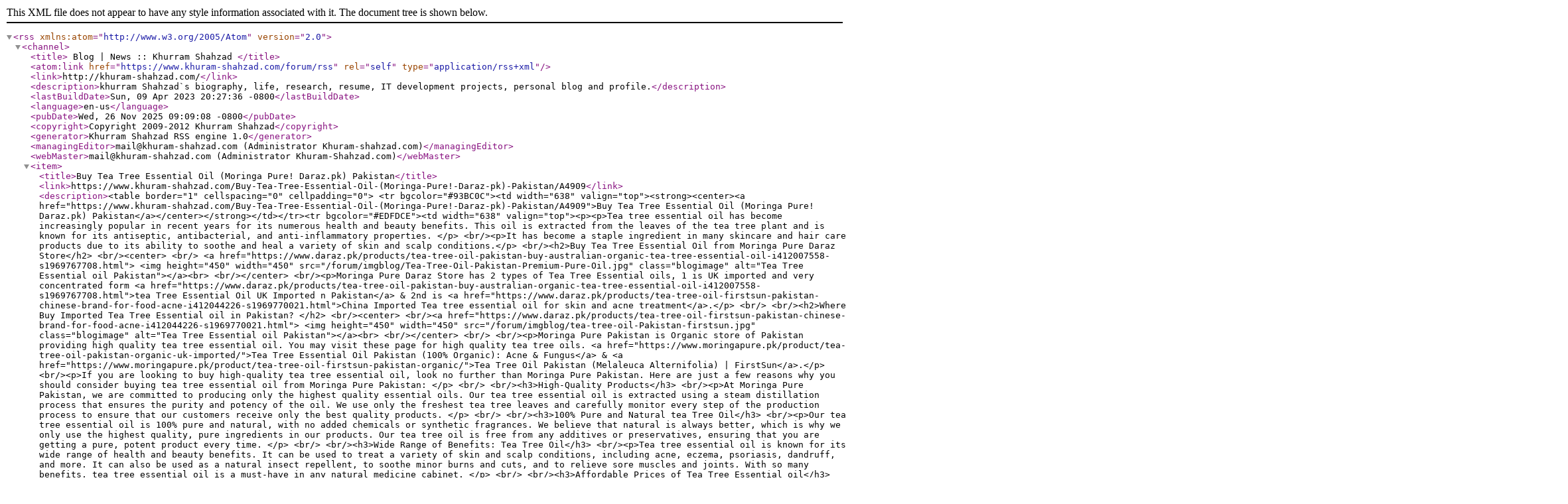

--- FILE ---
content_type: text/xml; charset=utf-8
request_url: https://www.khuram-shahzad.com/forum/rss
body_size: 109163
content:
<rss version="2.0" xmlns:atom="http://www.w3.org/2005/Atom"><channel><title> Blog | News :: Khurram Shahzad </title><atom:link href="https://www.khuram-shahzad.com/forum/rss" rel="self" type="application/rss+xml" /><link>http://khuram-shahzad.com/</link><description>khurram Shahzad`s biography, life, research, resume, IT development projects, personal blog and profile.</description><lastBuildDate>Sun, 09 Apr 2023 20:27:36 -0800</lastBuildDate><language>en-us</language><pubDate>Wed, 26 Nov 2025 09:09:08 -0800</pubDate> <copyright>Copyright 2009-2012 Khurram Shahzad</copyright><generator>Khurram Shahzad RSS engine 1.0</generator><managingEditor>mail@khuram-shahzad.com (Administrator Khuram-shahzad.com)</managingEditor><webMaster>mail@khuram-shahzad.com (Administrator Khuram-Shahzad.com)</webMaster><item><title>Buy Tea Tree Essential Oil (Moringa Pure! Daraz.pk) Pakistan</title><link>https://www.khuram-shahzad.com/Buy-Tea-Tree-Essential-Oil-(Moringa-Pure!-Daraz-pk)-Pakistan/A4909</link><description>&lt;table border=&quot;1&quot; cellspacing=&quot;0&quot; cellpadding=&quot;0&quot;&gt; &lt;tr bgcolor=&quot;#93BC0C&quot;&gt;&lt;td width=&quot;638&quot; valign=&quot;top&quot;&gt;&lt;strong&gt;&lt;center&gt;&lt;a href=&quot;https://www.khuram-shahzad.com/Buy-Tea-Tree-Essential-Oil-(Moringa-Pure!-Daraz-pk)-Pakistan/A4909&quot;&gt;Buy Tea Tree Essential Oil (Moringa Pure! Daraz.pk) Pakistan&lt;/a&gt;&lt;/center&gt;&lt;/strong&gt;&lt;/td&gt;&lt;/tr&gt;&lt;tr bgcolor=&quot;#EDFDCE&quot;&gt;&lt;td width=&quot;638&quot; valign=&quot;top&quot;&gt;&lt;p&gt;&lt;p&gt;Tea tree essential oil has become increasingly popular in recent years for its numerous health and beauty benefits. This oil is extracted from the leaves of the tea tree plant and is known for its antiseptic, antibacterial, and anti-inflammatory properties.                                    &lt;/p&gt;&lt;br/&gt;&lt;p&gt;It has become a staple ingredient in many skincare and hair care products due to its ability to soothe and heal a variety of skin and scalp conditions.&lt;/p&gt;&lt;br/&gt;&lt;h2&gt;Buy Tea Tree Essential Oil from Moringa Pure Daraz Store&lt;/h2&gt;&lt;br/&gt;&lt;center&gt;&lt;br/&gt; &lt;a href=&quot;https://www.daraz.pk/products/tea-tree-oil-pakistan-buy-australian-organic-tea-tree-essential-oil-i412007558-s1969767708.html&quot;&gt;  &lt;img height=&quot;450&quot; width=&quot;450&quot; src=&quot;/forum/imgblog/Tea-Tree-Oil-Pakistan-Premium-Pure-Oil.jpg&quot; class=&quot;blogimage&quot; alt=&quot;Tea Tree Essential oil Pakistan&quot;&gt;&lt;/a&gt;&lt;br&gt;&lt;br/&gt;&lt;/center&gt;&lt;br/&gt;&lt;p&gt;Moringa Pure Daraz Store has 2 types of Tea Tree Essential oils, 1 is UK imported and very concentrated form &lt;a href=&quot;https://www.daraz.pk/products/tea-tree-oil-pakistan-buy-australian-organic-tea-tree-essential-oil-i412007558-s1969767708.html&quot;&gt;tea Tree Essential Oil UK Imported n Pakistan&lt;/a&gt; &amp; 2nd is &lt;a href=&quot;https://www.daraz.pk/products/tea-tree-oil-firstsun-pakistan-chinese-brand-for-food-acne-i412044226-s1969770021.html&quot;&gt;China Imported Tea tree essential oil for skin and acne treatment&lt;/a&gt;.&lt;/p&gt;&lt;br/&gt;&lt;br/&gt;&lt;h2&gt;Where Buy Imported Tea Tree Essential oil in Pakistan? &lt;/h2&gt;&lt;br/&gt;&lt;center&gt;&lt;br/&gt;&lt;a href=&quot;https://www.daraz.pk/products/tea-tree-oil-firstsun-pakistan-chinese-brand-for-food-acne-i412044226-s1969770021.html&quot;&gt;  &lt;img height=&quot;450&quot; width=&quot;450&quot; src=&quot;/forum/imgblog/tea-tree-oil-Pakistan-firstsun.jpg&quot; class=&quot;blogimage&quot; alt=&quot;Tea Tree Essential oil Pakistan&quot;&gt;&lt;/a&gt;&lt;br&gt;&lt;br/&gt;&lt;/center&gt;&lt;br/&gt;&lt;br/&gt;&lt;p&gt;Moringa Pure Pakistan is Organic store of Pakistan providing high quality tea tree essential oil. You may visit these page for high quality tea tree oils. &lt;a href=&quot;https://www.moringapure.pk/product/tea-tree-oil-pakistan-organic-uk-imported/&quot;&gt;Tea Tree Essential Oil Pakistan (100% Organic): Acne &amp; Fungus&lt;/a&gt; &amp; &lt;a href=&quot;https://www.moringapure.pk/product/tea-tree-oil-firstsun-pakistan-organic/&quot;&gt;Tea Tree Oil Pakistan (Melaleuca Alternifolia) | FirstSun&lt;/a&gt;.&lt;/p&gt;&lt;br/&gt;&lt;p&gt;If you are looking to buy high-quality tea tree essential oil, look no further than Moringa Pure Pakistan. Here are just a few reasons why you should consider buying tea tree essential oil from Moringa Pure Pakistan: &lt;/p&gt;&lt;br/&gt;&lt;br/&gt;&lt;h3&gt;High-Quality Products&lt;/h3&gt;&lt;br/&gt;&lt;p&gt;At Moringa Pure Pakistan, we are committed to producing only the highest quality essential oils. Our tea tree essential oil is extracted using a steam distillation process that ensures the purity and potency of the oil. We use only the freshest tea tree leaves and carefully monitor every step of the production process to ensure that our customers receive only the best quality products. &lt;/p&gt;&lt;br/&gt;&lt;br/&gt;&lt;h3&gt;100% Pure and Natural tea Tree Oil&lt;/h3&gt;&lt;br/&gt;&lt;p&gt;Our tea tree essential oil is 100% pure and natural, with no added chemicals or synthetic fragrances. We believe that natural is always better, which is why we only use the highest quality, pure ingredients in our products. Our tea tree oil is free from any additives or preservatives, ensuring that you are getting a pure, potent product every time. &lt;/p&gt;&lt;br/&gt;&lt;br/&gt;&lt;h3&gt;Wide Range of Benefits: Tea Tree Oil&lt;/h3&gt;&lt;br/&gt;&lt;p&gt;Tea tree essential oil is known for its wide range of health and beauty benefits. It can be used to treat a variety of skin and scalp conditions, including acne, eczema, psoriasis, dandruff, and more. It can also be used as a natural insect repellent, to soothe minor burns and cuts, and to relieve sore muscles and joints. With so many benefits, tea tree essential oil is a must-have in any natural medicine cabinet. &lt;/p&gt;&lt;br/&gt;&lt;br/&gt;&lt;h3&gt;Affordable Prices of Tea Tree Essential oil&lt;/h3&gt;&lt;br/&gt;&lt;p&gt;At Moringa Pure Pakistan, we believe that everyone should have access to high-quality essential oils at affordable prices. That&#39;s why we offer our tea tree essential oil at a price that won&#39;t break the bank. We want to make it easy for everyone to experience the many benefits of this amazing oil. &lt;/p&gt;&lt;br/&gt;&lt;br/&gt;&lt;h3&gt;Excellent Customer Service of Moringa Pure Pakistan&lt;/h3&gt;&lt;br/&gt;&lt;p&gt;At Moringa Pure Pakistan, we pride ourselves on our excellent customer service. We are always here to answer any questions you may have about our products, and we are committed to ensuring that our customers are completely satisfied with their purchases. We stand behind our products and are always willing to go the extra mile to make sure our customers are happy. &lt;/p&gt;&lt;br/&gt;&lt;br/&gt;&lt;p&gt;In conclusion, if you are looking for high-quality tea tree essential oil, Moringa Pure Pakistan is the perfect choice. Our commitment to quality, purity, and affordability makes us stand out from the rest. With our wide range of benefits and excellent customer service, you can trust that you are getting the best tea tree essential oil on the market. Order your bottle today and experience the many benefits of this amazing oil for yourself! &lt;/p&gt;&lt;br/&gt;&lt;p&gt;&lt;Strong&gt; Social links:&lt;/strong&gt; &lt;a href=&quot;https://www.facebook.com/Tea.Tree.Pakistan/&quot;&gt;Tea tree Essential oil Pakistan | Facebook&lt;/a&gt;  &lt;a href=&quot;https://www.instagram.com/teatreeoilpakistan/&quot;&gt;Tea tree oil Pakistan | Instagram&lt;/a&gt;  &lt;a href=&quot;https://pk.linkedin.com/showcase/tea-tree-oil-pakistan&quot;&gt;Tea Tree oil Pakistan | Linkedin&lt;/a&gt; &lt;a href=&quot; https://twitter.com/TeaTreeOilPK&quot;&gt;Tea tree oil Pakistan| Twitter&lt;/a&gt; &lt;a href=&quot; https://tea-tree-oil-pakistan.business.site/&quot;&gt; Tea Tree Essential Oil Website &lt;/a&gt;&lt;/p&gt;&lt;br/&gt;&lt;br/&gt;&lt;p&gt;&lt;strong&gt;Keywords: Tea tree Pakistan, Tea Tree Essential Oil Pakistan, organic tea Tree oil Pakistan&lt;/strong&gt;&lt;/p&gt;&lt;/p&gt;&lt;br /&gt;&lt;strong&gt;&lt;/td&gt;&lt;/tr&gt;&lt;/table&gt;</description><pubDate>Sun, 09 Apr 2023 20:27:36 -0800</pubDate><guid>https://www.khuram-shahzad.com/Buy-Tea-Tree-Essential-Oil-(Moringa-Pure!-Daraz-pk)-Pakistan/A4909</guid></item><item><title>Safed Musli Pakistan (Chlorophytum Borivilianum) For Health</title><link>https://www.khuram-shahzad.com/Safed-Musli-Pakistan-(Chlorophytum-Borivilianum)-For-Health/A4908</link><description>&lt;table border=&quot;1&quot; cellspacing=&quot;0&quot; cellpadding=&quot;0&quot;&gt; &lt;tr bgcolor=&quot;#93BC0C&quot;&gt;&lt;td width=&quot;638&quot; valign=&quot;top&quot;&gt;&lt;strong&gt;&lt;center&gt;&lt;a href=&quot;https://www.khuram-shahzad.com/Safed-Musli-Pakistan-(Chlorophytum-Borivilianum)-For-Health/A4908&quot;&gt;Safed Musli Pakistan (Chlorophytum Borivilianum) For Health&lt;/a&gt;&lt;/center&gt;&lt;/strong&gt;&lt;/td&gt;&lt;/tr&gt;&lt;tr bgcolor=&quot;#EDFDCE&quot;&gt;&lt;td width=&quot;638&quot; valign=&quot;top&quot;&gt;&lt;p&gt;&lt;p&gt;Chlorophytum borivilianum, also known as safed musli, is a herb that has been used for centuries in traditional Indian Ayurvedic medicine. It is a perennial plant that grows in the arid regions of India and has been used for its medicinal properties to treat a variety of ailments.           &lt;/p&gt; &lt;br/&gt;&lt;p&gt;In recent years, the plant has gained popularity in the West as a natural supplement for various health benefits.&lt;p/&gt;&lt;br/&gt;&lt;br/&gt;&lt;h2&gt;Origin and History of Safaid Musli&lt;/h2&gt;&lt;br/&gt;&lt;br/&gt;&lt;p&gt;Chlorophytum borivilianum is native to India, where it has been used for centuries in traditional Ayurvedic medicine. The plant is found in the arid regions of Rajasthan, Gujarat, and Madhya Pradesh. In traditional Indian medicine, safed musli has been used to treat a wide range of ailments, including sexual dysfunction, arthritis, diabetes, and inflammation.&lt;/p&gt;&lt;br/&gt;&lt;center&gt;&lt;br/&gt;  &lt;img height=&quot;450&quot; width=&quot;450&quot; src=&quot;/forum/imgblog/Sufaid-Musli-Indian.jpg&quot; class=&quot;blogimage&quot; alt=&quot;safed Musli Pakistan&quot;&gt;&lt;br&gt;&lt;br/&gt;&lt;/center&gt;&lt;br/&gt;&lt;p&gt;In the West, safed musli has gained popularity as a natural supplement for its purported health benefits. It is often marketed as an adaptogen, a substance that helps the body cope with stress and promotes overall wellness.&lt;/p&gt;&lt;br/&gt;&lt;h2&gt;Where Buy Safaid Musli in Pakistan? &lt;/h2&gt;&lt;br/&gt;&lt;p&gt;You may contact Organic Food Store Moringa Pure in Pakistan to &lt;a href=&quot;https://www.moringapure.pk/product/musli-pakistan/&quot;&gt;buy 100% Authentic Safaid Musli from India in Pakistan&lt;/a&gt;. Here is the &lt;a href=&quot;https://www.facebook.com/safaidmuslipakistan&quot;&gt;Facebook Page Safaid Musli Pakistan&lt;/a&gt; &amp; &lt;a href=&quot;https://www.instagram.com/safaidmuslipakistan/&quot;&gt;Instagram Page Safaid Musli Pakistan&lt;/a&gt;.&lt;/p&gt;&lt;br/&gt;&lt;h2&gt;Health Benefits of Safaid Musli&lt;/h2&gt;&lt;br/&gt;&lt;br/&gt;&lt;p&gt;Safed musli is rich in saponins, which are natural compounds with a wide range of health benefits. Saponins have been shown to have anti-inflammatory, antioxidant, and immune-boosting properties. Here are some of the potential health benefits of safed musli:&lt;/p&gt;&lt;br/&gt;&lt;center&gt;&lt;br/&gt;  &lt;img height=&quot;450&quot; width=&quot;450&quot; src=&quot;/forum/imgblog/Sufed-Musli-Pakistan-Benefits-for-men.jpg&quot; class=&quot;blogimage&quot; alt=&quot;Safaid Musli Pakistan&quot;&gt;&lt;br&gt;&lt;br/&gt;&lt;/center&gt;&lt;br/&gt;&lt;br/&gt;&lt;p&gt;&lt;h3&gt;Boosts Sexual Function: &lt;/h3&gt; Safed musli has been traditionally used to enhance male and female sexual function. It may help increase libido, improve erectile dysfunction, and enhance fertility. Studies have shown that safed musli may help increase testosterone levels, which can improve sexual function in men.&lt;/p&gt;&lt;br/&gt;&lt;br/&gt;&lt;p&gt;&lt;h3&gt;Supports Muscle Growth: &lt;/h3&gt;Safed musli may help support muscle growth and strength. It contains compounds that can stimulate the production of growth hormone and insulin-like growth factor 1 (IGF-1), both of which are important for muscle growth and repair.&lt;/p&gt;&lt;br/&gt;&lt;br/&gt;&lt;p&gt;Boosts Immune Function: Safed musli may help boost immune function and protect against infections. Studies have shown that it can stimulate the production of immune cells and increase the activity of natural killer cells, which are important for fighting infections and cancer.&lt;/p&gt;&lt;br/&gt;&lt;br/&gt;&lt;p&gt;Improves Brain Function: Safed musli may help improve brain function and reduce the risk of cognitive decline. It contains compounds that can protect the brain from oxidative stress and inflammation, which are linked to cognitive decline and neurological disorders. &lt;/p&gt;&lt;br/&gt;&lt;br/&gt;&lt;br/&gt;&lt;h2&gt;Usage of safaid Musli&lt;/h2&gt;&lt;br/&gt;&lt;br/&gt;&lt;p&gt;Safed musli is available in a variety of forms, including powder, capsules, and extracts. It is often combined with other herbs and supplements to enhance its effects. Here are some of the ways safed musli is used: &lt;/p&gt;&lt;br/&gt;&lt;br/&gt;&lt;br/&gt;&lt;p&gt;Powder: Safed musli powder can be mixed with water or milk and consumed as a beverage. It can also be added to smoothies, yogurt, or other foods. &lt;/p&gt;&lt;br/&gt;&lt;br/&gt;&lt;br/&gt;&lt;p&gt;Capsules: Safed musli is also available in capsule form, which makes it easy to take and ensures a consistent dose. &lt;/p&gt;&lt;br/&gt;&lt;br/&gt;&lt;br/&gt;&lt;p&gt;Extracts: Safed musli extracts are highly concentrated and may be more potent than other forms of the herb. They are often used in supplements and may be more expensive than other forms of the herb. &lt;/p&gt;&lt;br/&gt;&lt;br/&gt;&lt;br/&gt;&lt;h2&gt;Safety and Side Effects of Safaid Musli&lt;/h2&gt;&lt;br/&gt;&lt;br/&gt;&lt;p&gt;Safed musli is generally considered safe when taken as directed. However, like any supplement, it may cause side effects in some people. Here are some of the potential side effects of safed musli: &lt;/p&gt;&lt;br/&gt;&lt;br/&gt;&lt;br/&gt;&lt;p&gt;Upset Stomach: Some people may experience digestive upset, such as nausea or diarrhea, when taking safed musli. &lt;/p&gt;&lt;br/&gt;&lt;br/&gt;&lt;br/&gt;&lt;/p&gt;Allergic Reactions: Safed musli may cause allergic reactions in some people, especially those who are allergic to plants in the Liliaceae family. &lt;/p&gt;&lt;br/&gt;&lt;p&gt;&lt;strong&gt;Keywords: Safaid Musli, Safed Musli, Safed Musli Pakistan, Chlorophytum borivilianum &lt;/strong&gt;&lt;br/&gt;&lt;/p&gt;&lt;/p&gt;&lt;br /&gt;&lt;strong&gt;&lt;/td&gt;&lt;/tr&gt;&lt;/table&gt;</description><pubDate>Sun, 09 Apr 2023 02:51:12 -0800</pubDate><guid>https://www.khuram-shahzad.com/Safed-Musli-Pakistan-(Chlorophytum-Borivilianum)-For-Health/A4908</guid></item><item><title>Chia Seeds Buying Guide Pakistan Beware Its not Tukham E Balanga</title><link>https://www.khuram-shahzad.com/Chia-Seeds-Buying-Guide-Pakistan-Beware-Its-not-Tukham-E-Balanga/A4906</link><description>&lt;table border=&quot;1&quot; cellspacing=&quot;0&quot; cellpadding=&quot;0&quot;&gt; &lt;tr bgcolor=&quot;#93BC0C&quot;&gt;&lt;td width=&quot;638&quot; valign=&quot;top&quot;&gt;&lt;strong&gt;&lt;center&gt;&lt;a href=&quot;https://www.khuram-shahzad.com/Chia-Seeds-Buying-Guide-Pakistan-Beware-Its-not-Tukham-E-Balanga/A4906&quot;&gt;Chia Seeds Buying Guide Pakistan Beware Its not Tukham E Balanga&lt;/a&gt;&lt;/center&gt;&lt;/strong&gt;&lt;/td&gt;&lt;/tr&gt;&lt;tr bgcolor=&quot;#EDFDCE&quot;&gt;&lt;td width=&quot;638&quot; valign=&quot;top&quot;&gt;&lt;p&gt;&lt;p&gt;Chia seeds are harvested from the desert plant Salvia hispanica, It is regarded as the originated from mint family. Salvia hispanica seeds are known by the common name &quot;chia&quot; as well as several alternative names do exists.                                                                       &lt;/p&gt;&lt;br/&gt;&lt;h2&gt;Introduction &amp; Urdu name of Chia Seeds&lt;/h2&gt;&lt;br/&gt;&lt;center&gt;&lt;br/&gt;  &lt;img height=&quot;450&quot; width=&quot;450&quot; src=&quot;/forum/imgblog/Black-Chia-Seeds.jpg&quot; class=&quot;blogimage&quot; alt=&quot;Chia Seeds Pakistan&quot;&gt;&lt;br&gt;&lt;br/&gt;&lt;/center&gt;&lt;br/&gt;&lt;p&gt;In Pakistan these are often confused with Tukham- e Balanga or tukhum e sulmani. But there is no name for Chia Seeds in Urdu. These black lined seeds do belong from Central America where the seed was a regular part of the ancient Aztec diet. The seeds of a related plant, Salvia columbariae (golden chia), were eaten by Native Americans in the southwestern United States. &lt;a href=&quot;https://sites.google.com/view/chia-pakistan/&quot; target=&quot;_blank&quot;&gt;Chia Seeds Official Website Pakistan&lt;/a&gt;&lt;/p&gt;&lt;br/&gt;&lt;h2&gt;Nutritional value of Chia Seeds&lt;/h2&gt;&lt;br/&gt;&lt;p&gt;Researchers have found that the Chia seeds are excellent source of omega-3 fatty acid. They Chia are also an excellent source of approximately 10 grams per ounce (about 2 tablespoons), and contain many other nutritional benefits i.e. protein and minerals including iron, calcium, magnesium and zinc.&lt;/p&gt;&lt;br/&gt;&lt;p&gt;American research concluded that incorporating chia seeds as part of a daily routine diet may benefit overcome cardiovascular risk factors such as lowering cholesterol, triglycerides and blood pressure. However, there is limited research work so far regarding the benefits of chia seeds for human health. There are not many published research papers on the health benefits of eating chia seeds and much of the available information is based on animal studies or human studies with a small number of research participants.&lt;/p&gt;&lt;br/&gt;&lt;h2&gt;How to Eat Chia Seeds for Health Benefits &amp; Weight Control&lt;/h2&gt;&lt;br/&gt;&lt;p&gt;Chia seeds like other grains or cereals should not be cooked. Heating these smaller gems may ruin its nutritional value. However, you can sprinkle on the salads, soups or smoothies. A good way to use Chia seeds to be eaten raw or prepared in a number of dishes. Sprinkle ground or whole chia seeds on rice cereal, yogurt or vegetables. In Pakistan, a drink called chia fresco is made by soaking chia seeds in fruit juice or water in Mac Donalds. Chia seeds can soak up to 10times water compare to its weight. Chia are very absorbent and develop a gelatinous texture when soaked in water making it easy to mix them into cooked cereal or other dishes.&lt;/p&gt;&lt;br/&gt;&lt;h2&gt;Chia Seeds Pakistan on Instagram&lt;/h2&gt;&lt;br/&gt;&lt;p&gt;If you are Instagram user you can have look at the chia seeds fields, crops and news about chia seeds in Pakistan. You may follow the &lt;a href=&quot;https://www.instagram.com/chiaseedspakistan/&quot;&gt;Authentic Chia seeds seller of Pakistan on Instagram&lt;/a&gt;.&lt;/p&gt;&lt;br/&gt;&lt;h2&gt;Authentic Chia Seeds Seller on Daraz Pakistan&lt;/h2&gt;&lt;br/&gt;&lt;p&gt;As many sellers are sending fake chia seeds i.e. tukham e balanga to the populaton in Pakistan. You can buy Chia seeds from &lt;a href=&quot;https://www.daraz.pk/shop/fxqedcw0/&quot;&gt;Moringa Pure Store on Daraz&lt;/a&gt;. They supply Imported Chia seeds in Pakistan. &lt;a href=&quot;https://www.daraz.pk/products/chia-seeds-pakistan-superfood-organic-imported-100g-i392494793-s1916539537.html&quot;&gt;Buy 100GM Organic Chia Seeds on daraz&lt;/a&gt; | &lt;a href=&quot;https://www.daraz.pk/products/chia-seeds-pakistan-organic-black-chia-imported-250g-i391796924-s1915289310.html&quot;&gt; Buy 250GM Organic Chia Seeds on daraz &lt;/a&gt;&lt;/p&gt;&lt;br/&gt;&lt;h2&gt;Chia Seeds Blog and Websites in Pakistan&lt;/h2&gt;&lt;br/&gt;&lt;p&gt;You can find &lt;a href=&quot;https://www.olx.com.pk/item/buy-real-chia-seeds-lahore-karachi-cod-pakistan-iid-1065426474&quot; target=&quot;_blank&quot;&gt;Chia Seeds on OLX Pakistan&lt;/a&gt;, &lt;a href=&quot;https://www.facebook.com/Chia.Seeds.Lahore.Pakistan/&quot; target=&quot;_blank&quot;&gt;On Chia Seeds Pakistan Facebook Page&lt;/a&gt;, On &lt;a href=&quot;https://twitter.com/chiapakistan&quot; target=&quot;_blank&quot;&gt;Twitter Chia Pakistan&lt;/a&gt;,On &lt;a href=&quot;https://www.moringapure.pk/product/chia-seeds-pakistan-250g/&quot; target=&quot;_blank&quot;&gt;Moringa Pure Pakistan Store&lt;/a&gt;,On &lt;a href=&quot; https://www.pinterest.com/chia_pakistan/&quot; target=&quot;_blank&quot;&gt;Pinterest Chia Pakistan&lt;/a&gt;, &lt;a href=&quot;https://pk.linkedin.com/showcase/where-buy-chia-seeds-pakistan&quot; target=&quot;_blank&quot;&gt;Linkedin&lt;/a&gt; &amp; &lt;a href=&quot;https://wa.me/923024184220&quot; target=&quot;_blank&quot;&gt;Whatsapp 03024184220&lt;/a&gt; as Well. &lt;a href=&quot;https://forms.gle/3qojhfBpmGwuMRwb8&quot; target=&quot;_blank&quot;&gt;Click Here to Submit your Chia Seeds order here&lt;/a&gt;&lt;/p&gt;&lt;br/&gt;&lt;br&gt;&lt;br/&gt;&lt;strong&gt;Keywords: Chia Seeds, Chia Seeds Paksitan, Order Organic Chia Seeds Pakistan, Daraz.pk Chia Seeds Store&lt;/strong&gt;&lt;/p&gt;&lt;br /&gt;&lt;strong&gt;&lt;/td&gt;&lt;/tr&gt;&lt;/table&gt;</description><pubDate>Sun, 25 Dec 2022 00:38:54 -0800</pubDate><guid>https://www.khuram-shahzad.com/Chia-Seeds-Buying-Guide-Pakistan-Beware-Its-not-Tukham-E-Balanga/A4906</guid></item><item><title>Buy Ashwagandha Powder Pakistan Pure Organic Asgand nagori</title><link>https://www.khuram-shahzad.com/Buy-Ashwagandha-Powder-Pakistan-Pure-Organic-Asgand-nagori/A4905</link><description>&lt;table border=&quot;1&quot; cellspacing=&quot;0&quot; cellpadding=&quot;0&quot;&gt; &lt;tr bgcolor=&quot;#93BC0C&quot;&gt;&lt;td width=&quot;638&quot; valign=&quot;top&quot;&gt;&lt;strong&gt;&lt;center&gt;&lt;a href=&quot;https://www.khuram-shahzad.com/Buy-Ashwagandha-Powder-Pakistan-Pure-Organic-Asgand-nagori/A4905&quot;&gt;Buy Ashwagandha Powder Pakistan Pure Organic Asgand nagori&lt;/a&gt;&lt;/center&gt;&lt;/strong&gt;&lt;/td&gt;&lt;/tr&gt;&lt;tr bgcolor=&quot;#EDFDCE&quot;&gt;&lt;td width=&quot;638&quot; valign=&quot;top&quot;&gt;&lt;p&gt;&lt;p&gt;Let’s learn more about Ashwagandha, the ancient medicinal herb and its benefits. Ashwagandha is a herb and a member of the nightshade family.                                              It is known by name of Withania somnifera, winter cherry and Indian ginseng.                              &lt;/p&gt;&lt;br/&gt;&lt;h2&gt;What Is Ashwagandha?&lt;/h2&gt;&lt;br/&gt;&lt;p&gt;It is mostly used in powdered form, or gnarled ashwagandha root. It is also made in tincture form and also added to moon milk for an added dose of benefit.&lt;/p&gt;&lt;br/&gt;&lt;p&gt;&lt;br/&gt;  &lt;center&gt;&lt;br/&gt;    &lt;img src=&quot;/forum/imgblog/Ashwagandha-powder.jpg&quot; class=&quot;blogimage&quot; alt=&quot;Ashwagandha powder Pakistan&quot; /&gt;&lt;br/&gt;  &lt;/center&gt;&lt;br/&gt;&lt;/p&gt;&lt;br/&gt;&lt;h2&gt;Is Ashwagandha Available in Pakistan?&lt;/h2&gt;&lt;br/&gt;&lt;p&gt;Ashwagandha or winter Cherry is grown in the Sindh province of Pakistan. However, the native and original place for Ashwagandha is in India. That’s way it is called Indian Ginseng. Ashwagandha has similar properties to Ginseng but it is less expensive and also mostly grown in wild. &lt;a href=&quot;https://www.instagram.com/AshwagandhaPakistan/&quot;&gt;Follow Ashwagandha Powder Pakistan Official page on Instagram | Asgand nagori&lt;/a&gt;&lt;/p&gt;&lt;br/&gt;&lt;h2&gt;How to order Ashwagandha in Pakistan?&lt;/h2&gt;&lt;br/&gt;&lt;p&gt;You can order original Ashwaganda powder from the orgaic store Pakistan. It is 100% original and authentic, very fine powder. They sell it in very reasonable price of Rs. 600/- for 170g with delivery, Rs. 800/- for 250g and Rs. 1440/- for 500g pure Ashwagandha powder.&lt;/p&gt;&lt;br/&gt;&lt;p&gt;&lt;br/&gt;&lt;ul&gt;&lt;br/&gt;  &lt;li&gt;&lt;a href=&quot;https://bit.ly/3gOCp34&quot;&gt;Order 100% Ashwagandha Powder 250g&lt;/a&gt;.&lt;/li&gt;&lt;br/&gt;  &lt;li&gt; &lt;a href=&quot;https://wa.me/923024184220&quot;&gt;Order Ashwagandha on Whatsapp +923024184220&lt;/a&gt;&lt;/li&gt;&lt;br/&gt;  &lt;li&gt; &lt;a href=&quot;https://sites.google.com/view/ashwagandha-pakistan&quot;&gt;Ashwagandha Pakistan Store Official Website&lt;/a&gt;&lt;/li&gt;&lt;br/&gt;  &lt;li&gt; &lt;a href=&quot;https://www.facebook.com/Ashwagandha.Lahore.Pakistan/&quot;&gt;Ashwagandha Powder Pakistan::Facebook Page&lt;/a&gt;&lt;/li&gt;&lt;br/&gt;  &lt;li&gt;&lt;a href=&quot;https://www.olx.com.pk/item/ashwagandha-asgand-nagori-powder-pakistan-lahore-karachi-iid-1062260551&quot;&gt;Buy Ashwagandha powder on OLX Pakistan&lt;/a&gt;&lt;/li&gt;&lt;br/&gt;   &lt;li&gt;&lt;a href=&quot;https://www.pinterest.com/ashwagandha_pakistan/&quot;&gt;Buy Ashwagandha powder on Pinterest Pakistan&lt;/a&gt;&lt;/li&gt;&lt;br/&gt;  &lt;li&gt; &lt;a href=&quot;https://twitter.com/ashwagandhapk&quot;&gt;Follow Ashwagandha Pakistan on twitter&lt;/a&gt;&lt;/li&gt;&lt;br/&gt;&lt;/ul&gt;&lt;br/&gt;&lt;/p&gt;&lt;br/&gt;&lt;h2&gt;Is Ashwagandha Powder available on &lt;a href=&quot;https://www.moringapure.pk&quot;&gt;Moringa Pure Pakistan Store&lt;/a&gt;?&lt;/h2&gt;&lt;br/&gt;&lt;p&gt; Ashwagandha is very prominent grocery item and you can order it through daraz as well. Asgwagandha powder available in 250g pouch for order in very economical price. To order from daraz you can order here. &lt;a href=&quot;https://www.moringapure.pk/product/ashwagandha-powder-pakistan/&quot;&gt;Ashwagandha Powder Pakistan 250g |Asgand nagori ::moringapure.pk&lt;/a&gt;&lt;br/&gt;&lt;br/&gt;  &lt;a href=&quot;https://www.moringapure.pk/product/ashwagandha-powder-pakistan-170g/&quot;&gt;Ashwagandha Powder Pakistan 170g |Asgand nagori sale on moringapure.pk&lt;/a&gt;&lt;/p&gt;&lt;br/&gt;&lt;h2&gt;What ashwagandha does?&lt;/h2&gt;&lt;br/&gt;&lt;p&gt;Ashwagandha is prominent part of herbal medical practices/Ayurveda. Ayurveda, a medical system that is based in India from over 3,000 years ago. It is used to fight stress, boost endurance, and promote a general sense of calm. Research is limited in this regard but it is proved that ashwagandha pays important role in reducing and anxiety in adults. &lt;/p&gt;&lt;br/&gt;&lt;p&gt;Ashwagandha is a plant utilized in customary medication that might assist the body with managing weight. There are a couple of ways ashwagandha may assume a part in weight gain or loss, yet little exploration has been done on whether ashwagandha straightforwardly impacts weight. Anybody taking thyroid drug ought to address their medical consultant prior to utilizing this supplement.&lt;/p&gt;&lt;br/&gt;&lt;p&gt;&lt;br/&gt;  &lt;center&gt;&lt;br/&gt;    &lt;img src=&quot;/forum/imgblog/AshwagandhaPakistan.jpg&quot; class=&quot;blogimage&quot; alt=&quot;Benefits of Ashwagandha&quot; /&gt;&lt;br/&gt;  &lt;/center&gt;&lt;br/&gt;&lt;/p&gt;&lt;br/&gt;&lt;h2&gt;Ashwagandha miracles&lt;/h2&gt;&lt;br/&gt;&lt;p&gt; Today, analysts are investigating ashwagandha supplementation for more innovations, exploring new ways this little spice can benefit the body.  Ashwagandha is an evergreen hedge that fills in Republic of India, the Middle East, and portions of Africa.&lt;/p&gt;&lt;br/&gt;&lt;p&gt;Ashwagandha roots and orange-red fruit are natural products and are utilized for a long time for medicinal capacities. The spice is moreover known as Indian ginseng or winter cherry.  The spice is considered one in every one of the first important spices inside the Ayurvedic prescription setup, a medical care practice that began in India more than 3,000 years old.  Ayurvedic drug utilizes spices, extraordinary weight control cabibility, and other regular practices as treatment for an assortment of conditions. In Ayurvedic medication, Ashwagandha is viewed as a Rasayana. That implies it&#39;s a spice that keeps young, mentally &amp; physically.&lt;/p&gt;&lt;br/&gt;&lt;h2&gt;Does Ashwagandha Increase Height?&lt;/h2&gt;&lt;br/&gt;&lt;p&gt;Indeed, Ashwagandha, known by second name winter cherry for height increase, It works very well. Ashwagandha is used for tallness for a long time. Many individuals have remarked that Ashwagandha height increase results are quite sure.&lt;/p&gt;&lt;br/&gt;&lt;p&gt;Ashwagandha is otherwise called an &quot;adaptogen,&quot; utilized for pressure alleviation in people. This spice has a few stars separated from tallness gain.&lt;/p&gt;&lt;br/&gt;&lt;p&gt;Ashwagandha root extricates are one of the most basic development chemicals for tallness. It produces gamma-aminobutyric corrosive.&lt;/p&gt;&lt;br/&gt;&lt;h2&gt;What are the medical benefits of ashwagandha?&lt;/h2&gt;&lt;br/&gt;&lt;p&gt;In Ayurveda, ashwagandha is delegated a &quot;Rasayana&quot;, or tonic: utilized for entire body revival. Rasayanas assist with advancing a young condition of physical and psychological wellness and are said to increase happiness. Among the Ayurvedic Rasayana spices, ashwagandha holds the most important position.&lt;/p&gt;&lt;br/&gt;&lt;p&gt; The customary health utilization of ashwagandha are so diverse that it tends to be a great deal to process! Here are a some of the ways ashwagandha has been utilized in Ayurvedic medication, as indicated by a comprehensive overview of the spice in the international science journal, African Journal of Traditional, Complementary and Alternative Medicines:&lt;br/&gt;&lt;ul&gt;&lt;br/&gt;  &lt;li&gt;Stomach health&lt;/li&gt;&lt;br/&gt;  &lt;li&gt;Sleep wellness&lt;/li&gt;&lt;br/&gt;  &lt;li&gt;Boosts immunity&lt;/li&gt;&lt;br/&gt;  &lt;li&gt;Eye health&lt;/li&gt;&lt;br/&gt;  &lt;li&gt;Perseverance&lt;/li&gt;&lt;br/&gt;  &lt;li&gt;Stress management&lt;/li&gt;&lt;br/&gt;  &lt;li&gt;Mental wellbeing&lt;/li&gt;&lt;br/&gt;  &lt;li&gt;Energy&lt;/li&gt;&lt;br/&gt;&lt;/ul&gt;&lt;br/&gt;&lt;/p&gt;&lt;br/&gt;&lt;p&gt;&lt;br/&gt;  &lt;center&gt;&lt;br/&gt;    &lt;img src=&quot;/forum/imgblog/Ashwagandha-benefits.jpg&quot; class=&quot;blogimage&quot; alt=&quot;Ashwagandha for health&quot; /&gt;&lt;br/&gt;  &lt;/center&gt;&lt;br/&gt;&lt;/p&gt;&lt;br/&gt;&lt;p&gt; &lt;b&gt;Stress Relief:&lt;/b&gt; When our body is in &quot;acute stress&quot; mode, it discharges cortisol stress chemical. Ashwagandha upholds the solid levels and provocative cycles that are invigorated in light of pressure.&lt;/p&gt;&lt;br/&gt;&lt;p&gt;&lt;b&gt;Nervous system:&lt;/b&gt; Keeping up with solid sensory system is particularly significant for positive prosperity. This spice upholds the sound sensory system working of body giving cancer prevention agent support and invigorating the pathways for Gamma-aminobutyric corrosive in mind (GABA) that is liable for promoting calmness and directing muscle tone.&lt;/p&gt;&lt;br/&gt;&lt;p&gt;&lt;b&gt;Joint inflammation:&lt;/b&gt; Ashwagandha go about as a pain killer which follows up on the sensory system that forestalls torment signals from being sent. It is stacked with calming properties that aides in treating any type of joint pain.&lt;/p&gt;&lt;br/&gt;&lt;p&gt;&lt;b&gt;Skincare:&lt;/b&gt; Ashwagandha animates DHEA, which is a forerunner for testosterone and estrogen chemicals that invigorates the development of normal oil from skin. It advances the creation of protein and crucial mixtures for sound skin.&lt;/p&gt;&lt;br/&gt;&lt;p&gt;&lt;b&gt;Creation of Blood cells:&lt;/b&gt; The concentrate of Ashwagandha have the hemopoietic properties, that builds the development of platelets include in our body ie. red platelet and white platelet.&lt;/p&gt;&lt;br/&gt;&lt;p&gt;&lt;b&gt;Fixes Diabetes:&lt;/b&gt; This spice expands the degree of insulin discharge and further develops insulin responsiveness in muscle cells. The presence of Antioxidant property can the lessen glucose levels in diabetes individuals.&lt;/p&gt;&lt;br/&gt;&lt;p&gt;&lt;b&gt;Male fertility:&lt;/b&gt; Ashwagandha combates the male sperms issues like unfortunate sperm motility and weakness. Presence of cancer prevention agent catalysts diminishes in oxidative item that impacts the chemical levels and expands the testosterone levels.&lt;/p&gt;&lt;br/&gt;&lt;p&gt;&lt;strong&gt;Keywords: Ashwagandha, Ashwagandha powder, Asgand Nagori, Ashwagandha Roots pakistan, Daraz Ashwagandha, Order Ashwagandha&lt;/strong&gt;&lt;/p&gt;&lt;br/&gt;&lt;p&gt;&lt;strong&gt;Keywords: Ashwagandha, Ashwagandha powder, Asgand Nagori, Ashwagandha Roots pakistan, Daraz Ashwagandha, Order Ashwagandha&lt;/strong&gt;&lt;/p&gt;&lt;/p&gt;&lt;br /&gt;&lt;strong&gt;&lt;/td&gt;&lt;/tr&gt;&lt;/table&gt;</description><pubDate>Tue, 15 Feb 2022 02:50:32 -0800</pubDate><guid>https://www.khuram-shahzad.com/Buy-Ashwagandha-Powder-Pakistan-Pure-Organic-Asgand-nagori/A4905</guid></item><item><title>Top Best Selling E-Commerce Products Daraz PK Pakistan</title><link>https://www.khuram-shahzad.com/Top-Best-Selling-E-Commerce-Products-Daraz-PK-Pakistan/A4903</link><description>&lt;table border=&quot;1&quot; cellspacing=&quot;0&quot; cellpadding=&quot;0&quot;&gt; &lt;tr bgcolor=&quot;#93BC0C&quot;&gt;&lt;td width=&quot;638&quot; valign=&quot;top&quot;&gt;&lt;strong&gt;&lt;center&gt;&lt;a href=&quot;https://www.khuram-shahzad.com/Top-Best-Selling-E-Commerce-Products-Daraz-PK-Pakistan/A4903&quot;&gt;Top Best Selling E-Commerce Products Daraz PK Pakistan&lt;/a&gt;&lt;/center&gt;&lt;/strong&gt;&lt;/td&gt;&lt;/tr&gt;&lt;tr bgcolor=&quot;#EDFDCE&quot;&gt;&lt;td width=&quot;638&quot; valign=&quot;top&quot;&gt;&lt;p&gt;&lt;p&gt;As we recognize that the e-commerce industry changed into developing prospect every day, it’s emerge as very tough to find the quality promoting merchandise online specially on daraz.                                                                                                              &lt;/p&gt;                                     &lt;p&gt;Below the list, we’ve got supplied some top products on daraz that might be producing a few excellent earnings for his or her dealers.    Say, for example, you have decided on a product, which is probably bad. You have got set up an daraz vendor account, invested your money, optimized it in every viable manner to generate customers, and have started selling on daraz. &lt;/p&gt;  &lt;center&gt;    &lt;a target=&quot;_blank&quot; href=&quot;https://www.daraz.pk/shop/fxqedcw0/&quot;&gt;&lt;img src=&quot;/forum/imgblog/daraz-pakistan.jpg&quot; class=&quot;blogimage&quot; alt=&quot;daraz pakistan logo&quot; /&gt;&lt;/a&gt;  &lt;/center&gt;  &lt;br/&gt;  &lt;p&gt;You have got positioned down plenty of efforts in looking for the great dealer, quoting the first-class rate, and showing a quality product to ensure that your list is best. But in the long run, you notice that it hasn’t pushed the predicted income. Eventually, you lose all the money. This is exactly why gaining knowledge of and locating the proper product is important.&lt;/p&gt;  &lt;p&gt;Given that that is a time-ingesting system, right here is an in-depth article that narrows right down to a number of the top selling items  on daraz for the 12 months 2019. Perhaps, this list will hold changing, as daraz nice sellers are updated on an hourly basis. Therefore, test this web page frequently, as we are able to preserve this list up to date with new pinnacle-rated sellers.&lt;/p&gt;  &lt;h2&gt;#1. &lt;a target=&quot;_blank&quot; href=&quot;https://www.daraz.pk/products/moringa-pure-pakistan-moringa-oleifera-leaf-powder-1kg-i391951275-s1915352460.html&quot;&gt;Moringa Leaves Powder | Moringa Pure | 1 KG&lt;/a&gt;&lt;/h2&gt;  &lt;p&gt;&lt;a target=&quot;_blank&quot; href=&quot;https://www.daraz.pk/products/moringa-oleifera-dried-leaves-pakistan-250g-i392033651-s1915646672.html&quot;&gt;Moringa Leaves | Moringa Pure | 1 KG&lt;/a&gt; is hot selling product on daraz. &lt;img src=&quot;/forum/imgblog/Moringa-powder-pakistan.png&quot; class=&quot;blogrightimage&quot; alt=&quot;Moringa pure leaves powder Pakistan&quot; /&gt; it belongs to category Groceries &gt; Baking &amp; Cooking &gt; Cooking Ingredients &gt; Herbs &amp; Spices &gt;    Moringa Leaves Powder | Moringa Pure | 1 KG.  Other different versions include &lt;a target=&quot;_blank&quot;href=&quot;https://www.daraz.pk/products/moringa-powder-pakistan-250g-i392318614-s1916243352.html&quot;&gt;Moringa Leaves Powder | Moringa Pure | 250 GM&lt;/a&gt;, &lt;a target=&quot;_blank&quot;href=&quot;https://www.daraz.pk/products/moringa-oleifera-dried-leaves-pakistan-250g-i392033651-s1915646672.html&quot;&gt;Moringa Oleifera dried Leaves | 250 GM&lt;/a&gt; and &lt;a target=&quot;_blank&quot;href=&quot;https://www.daraz.pk/products/moringa-pakistan-moringa-oleifera-powder-buy-100-pure-500g-i391707566-s1915269344.html&quot;&gt;Moringa Leaves Powder | Moringa Pure | 500 GM&lt;/a&gt; &lt;/p&gt;  &lt;p&gt;The product has the following benefits :&lt;br/&gt;  &lt;ul&gt;    &lt;li&gt;1. Supports good feeling in mood.&lt;/li&gt;    &lt;li&gt;2. General Wellness, its natural supplement for sugar balance and kidney functions optimizations. &lt;/li&gt;    &lt;li&gt;3. Increases Energy Levels&lt;/li&gt;    &lt;li&gt;4. Increases Nutrients Absorption&lt;/li&gt;    &lt;li&gt;5. Reduces Food Cravings&lt;/li&gt;    &lt;li&gt;6. Balance Blood Sugar &amp; Burning Fats&lt;/li&gt;    &lt;li&gt;7. It Is Rich in Antioxidants&lt;/li&gt;    &lt;li&gt;8. It is lush green in colour and stone grinded to very fine micron level&lt;/li&gt;    &lt;li&gt; 9.It controls uric acid levels in blood&lt;/li&gt;    &lt;li&gt;10.You would trust our brand once you have ordered&lt;/li&gt;  &lt;/ul&gt;  &lt;/p&gt;  &lt;h2&gt;#2. &lt;a target=&quot;_blank&quot;href=&quot;https://www.facebook.com/Ashwagandha.Lahore.Pakistan/&quot;&gt;Ashwagandha Powder, Pakistan&lt;/a&gt;&lt;/h2&gt;  &lt;p&gt;&lt;a target=&quot;_blank&quot;href=&quot;https://www.facebook.com/Ashwagandha.Lahore.Pakistan/&quot;&gt;Ashwagandha Powder, Pakistan&lt;/a&gt; is the second most hot selling product on &lt;a href=&quot;https://www.moringapure.pk/product/ashwagandha-powder-pakistan-250g-asgand-nagori/&quot;&gt;Moringapure.pk | Ashwagandha Pakistan 250 | Asgand nagori Powder&lt;/a&gt;. &lt;img src=&quot;/forum/imgblog/ashwagandha-pakistan.jpg&quot; class=&quot;blogrightimage&quot; alt=&quot;ashwagandha powder Pakistan&quot; /&gt; It is a herbal supplement and located in category   Groceries &gt; Baking &amp; Cooking &gt; Cooking Ingredients &gt; Herbs &amp; Spices &gt; Ashwagandha Powder. &lt;/p&gt;  &lt;p&gt;Product details of Ashwagandha Powder are as follows: &lt;br/&gt;  &lt;ul&gt;    &lt;li&gt;It Can Boost Testosterone and Increase Fertility in Men. &lt;/li&gt;    &lt;li&gt;It May Increase Muscle Mass and Strength&lt;/li&gt;    &lt;li&gt;It May Reduce Inflammation&lt;/li&gt;    &lt;li&gt;It’s an Ancient Medicinal Herb&lt;/li&gt;    &lt;li&gt;It Can Reduce Blood Sugar Levels&lt;/li&gt;    &lt;li&gt;It Has Anti-Cancer Properties&lt;/li&gt;    &lt;li&gt;It Can Reduce Cortisol Levels&lt;/li&gt;    &lt;li&gt;It May Help Reduce Stress and Anxiety&lt;/li&gt;    &lt;li&gt;It May Reduce Symptoms of Depression&lt;/li&gt;  &lt;/ul&gt;  &lt;/p&gt;  &lt;p&gt;You my order Ashwagandha powder from &lt;a href=&quot;https://www.moringapure.pk/product/ashwagandha-powder-pakistan-250g-asgand-nagori/&quot;&gt;Moringapure.pk | Ashwagandha Pakistan 250&lt;/a&gt; and OLX as well &lt;a href=&quot;https://www.olx.com.pk/item/ashwagandha-asgand-nagori-powder-pakistan-lahore-karachi-iid-1062260551&quot;&gt;OLX.pk | Ashwagandha Pakistan 250&lt;/a&gt;&lt;/p&gt;  &lt;h2&gt;#3. &lt;a target=&quot;_blank&quot;href=&quot;https://www.daraz.pk/products/mastic-gum-pakistan-mastagi-roomi-chios-mastic-resin-100gm-i883698249-s3912246863.html&quot;&gt;MASTIC GUM | MASTAGI ROOMI&lt;/a&gt;&lt;/h2&gt;  &lt;p&gt;&lt;a target=&quot;_blank&quot;href=&quot;https://www.daraz.pk/products/mastic-gum-pakistan-mastagi-roomi-chios-mastic-resin-100gm-i883698249-s3912246863.html&quot;&gt;MASTIC GUM | MASTAGI ROOMI&lt;/a&gt; is third most selling product on daraz.pk. &lt;img src=&quot;/forum/imgblog/mastic-gum-pakisan.jpg&quot; class=&quot;blogrightimage&quot; alt=&quot;mastic gum Pakistan&quot; /&gt; Mastic is a tree. People use the sap (resin) from the trunk to make medicine. Mastic is used for stomach and intestinal ulcers, breathing problems, muscle aches, and bacterial and fungal infections. It is also used to improve blood circulation. &lt;/p&gt;  &lt;p&gt;.Some people apply mastic directly to the skin for cuts and as an insect repellent. In dentistry, mastic resin is used as a material for fillings. Chewing the resin releases substances that freshen the breath and tighten the gums.&lt;/p&gt;  &lt;p&gt; In manufacturing, mastic resin is used in the food and drink industries and in the production of chewing gum. &lt;/p&gt;  &lt;br/&gt;  &lt;br/&gt;  &lt;h2&gt;#4. &lt;a target=&quot;_blank&quot;href=&quot;https://www.daraz.pk/products/matcha-green-tea-pakistan-ceremonial-japanese-matcha-tea-powder-i391784004-s1915273597.html&quot;&gt;Matcha Green Tea | Japanese Matcha Tea | Matcha&lt;/a&gt;&lt;/h2&gt;  &lt;p&gt;&lt;a target=&quot;_blank&quot; href=&quot;https://www.daraz.pk/products/matcha-green-tea-pakistan-ceremonial-japanese-matcha-tea-powder-i391784004-s1915273597.html&quot;&gt;Matcha Green Tea | Japanese Matcha Tea | Matcha&lt;/a&gt; is the top Japanese tea available on daraz.pk. &lt;img src=&quot;/forum/imgblog/matcha-tea-pakistan.jpg&quot; class=&quot;blogrightimage&quot; alt=&quot;matcha tea Pakistan&quot; /&gt;It is locate in category   Groceries &gt; Beverages &gt; Tea &gt;Matcha Green Tea | Japanese Matcha Tea | Matcha. &lt;/p&gt;  &lt;p&gt;When you drink matcha you ingest the entire leaf and receive 100% of the nutrients of the leaf. Matcha powdered green tea has 137 times more antioxidants than regularly brewed green tea. One cup of matcha = 10 cups of regularly brewed green tea in terms of nutritional content. &lt;/p&gt;  &lt;br/&gt;  &lt;br/&gt;  &lt;br/&gt;  &lt;h2&gt;#5. &lt;a target=&quot;_blank&quot;href=&quot;https://www.daraz.pk/products/oregano-essential-oil-pakistan-i391922805-s1915342920.html&quot;&gt;OREGANO ESSENTIAL OIL, Pakistan&lt;/a&gt;&lt;/h2&gt;  &lt;p&gt;&lt;a target=&quot;_blank&quot;href=&quot;https://www.daraz.pk/products/oregano-essential-oil-pakistan-i391922805-s1915342920.html&quot;&gt;OREGANO ESSENTIAL OIL, Pakistan &lt;i&gt;[External use]&lt;/i&gt;&lt;/a&gt; is most preferred of health practioners. &lt;a href=&quot;https://www.daraz.pk/products/oregano-essential-oil-pakistan-100-wild-organic-i478769355-s2246067587.html&quot;&gt;&lt;img src=&quot;/forum/imgblog/oregano-essential-oil-pakistan.jpg&quot; class=&quot;blogrightimage&quot; alt=&quot;oregano oil Pakistan&quot; /&gt; &lt;/a&gt;Oregano oil comes from the leaves and shoots of the oregano plant. Botanically known as Origanum vulgare, oregano is a flowering plant from the same    family as mint. It is often used as an herb to flavor food. Although it is native to Europe, it now grows all over the world. Oregano has been popular ever    since the Greeks and Romans used it for medicinal purposes in ancient times. In fact, the name oregano comes from the Greek words &quot;oros,&quot; meaning    mountain, and &quot;ganos,&quot; meaning joy or delight. &lt;a target=&quot;_blank&quot; href=&quot;https://www.daraz.pk/products/organic-oregano-essential-oil-pakistan-i478757279-s2246039956.html&quot;&gt;Oregano Essential Oil, Pakistan &lt;i&gt;[Internal use]&lt;/i&gt;&lt;/a&gt;&lt;/p&gt;  &lt;p&gt;Oregano oil is made by air-drying the leaves and shoots of the plant. Once they are dried, the oil is extracted and concentrated by steam distillation. &lt;/p&gt;  &lt;p&gt;The oil contains compounds called phenols, terpenes and terpenoids, which have powerful antioxidant properties and are responsible for its fragrance.&lt;a href=&quot;https://www.daraz.pk/products/oregano-essential-oil-pakistan-100-wild-organic-i478769355-s2246067587.html&quot;&gt;Wild Oregano Essential Order on Daraz.pk&lt;/a&gt;&lt;/p&gt;  &lt;br/&gt;  &lt;br/&gt;  &lt;h2&gt;#6. &lt;a target=&quot;_blank&quot; href=&quot;https://www.daraz.pk/products/chia-seeds-pakistan-superfood-organic-imported-100g-i392494793-s1916539537.html&quot;&gt;CHIA SEEDS | MEXICAN BLACK CHIA SEEDS | 100 GM&lt;/a&gt;&lt;/h2&gt;  &lt;p&gt; &lt;img src=&quot;/forum/imgblog/chia-seeds-Pakistan.jpg&quot; class=&quot;blogrightimage&quot; alt=&quot;chia seeds Pakistan&quot; /&gt; &lt;a target=&quot;_blank&quot; href=&quot;https://www.daraz.pk/products/chia-seeds-pakistan-superfood-organic-imported-100g-i392494793-s1916539537.html&quot;&gt;CHIA SEEDS | MEXICAN BLACK CHIA SEEDS | 100 GM&lt;/a&gt; are an excellent source of omega-3 fatty acids, rich in antioxidants, and they provide fiber, iron, and calcium.&lt;/p&gt;  &lt;p&gt;Omega-3 fatty acids help raise HDL cholesterol,    the &quot;good&quot; cholesterol that protects against heart attack and stroke. Plant-based foods have long been associated with a reduced risk of many adverse health    conditions, including obesity, diabetes, heart disease, and overall mortality. They have been shown to support a healthy complexion, increased energy,    and overall lower weight. &lt;a target=&quot;_blank&quot; href=&quot;https://www.daraz.pk/products/chia-seeds-pakistan-organic-black-chia-imported-250g-i391796924-s1915289310.html&quot;&gt;CHIA SEEDS | MEXICAN BLACK CHIA SEEDS | 250 GM&lt;/a&gt;&lt;/p&gt;  &lt;br/&gt;  &lt;br/&gt;  &lt;h2&gt;#6. &lt;a target=&quot;_blank&quot; href=&quot;https://www.daraz.pk/products/celery-seeds-pakistan-250-gm-i392035309-s1915642485.html&quot;&gt;Celery Seeds Pakistan&lt;/a&gt;&lt;/h2&gt;  &lt;p&gt; &lt;img src=&quot;/forum/imgblog/celery-seeds-pakistan.jpg &quot; class=&quot;blogrightimage&quot; alt=&quot;celery seeds Pakistan&quot; /&gt; &lt;a target=&quot;_blank&quot;href=&quot;https://www.daraz.pk/products/celery-seeds-pakistan-250-gm-i392035309-s1915642485.html&quot;&gt; Celery Seeds &lt;/a&gt;(Apium graveolens var. dulce) is a plant in the family Apiaceae, commonly used as a vegetable. Its origins most likely trace back to the Mediterranean and North African areas. Now, celery seed is an integral part of Pakistan, indian, American, Irish, Japanese, and Australian cuisine. The plant is perfect for soups and salads, as well as a garnish for some dishes.&lt;/p&gt;  &lt;p&gt;Celery seed should not be confused with AJWEIN or caraway seeds. They are different in many aspects. We provide you best celery seeds from American plants. These are light brown and dry. They posses best medicinal properties and heal body in natural way. &lt;/p&gt;  &lt;br/&gt;  &lt;h2&gt;&lt;a href=&quot;https://www.daraz.pk/products/quinoa-pakistan-organic-white-quinoa-1kg-i391797525-s1915284532.html&quot;&gt;#7. Organic White Quinoa 1kg&lt;/a&gt;&lt;/h2&gt;  &lt;p&gt;&lt;a href=&quot;https://www.daraz.pk/products/quinoa-pakistan-organic-white-quinoa-1kg-i391797525-s1915284532.html&quot;&gt;Organic White Quinoa 1kg&lt;/a&gt;It is naturally gluten free and prepared in well hygiene environment. It is washed and ready to cook. Once you peel the packet you will notice is fresh fragrance. Why it is has earned the title of being a Super-food, is because of it being a veggie lover food source that has the most noteworthy, complete, protein level of any grain, (a total protein is a protein that contains all the basic amino acids) making it a great source of protein for vegetarians. Quinoa is additionally gluten free.&lt;a href=&quot;https://www.daraz.pk/products/quinoa-pakistan-organic-white-washed-500g-i392507445-s1916530881.html&quot;&gt;Organic White Quinoa 500g also available&lt;/a&gt; &lt;/p&gt;  &lt;br/&gt;  &lt;br/&gt;  &lt;h4&gt;KEYWORDS: DARAZ, DARAZ.PK, E-COMMERCE, TOP SELLING PRODUCTS, MORINGA, MORINGA PURE, ASHWAGANDHA PAKISTAN, MASTIC GUM, MATCHA TEA, CHIA SEEDS STORE PAKISTAN, CHIA, OREGANO ESSENTIAL OIL, PAKISTAN&lt;/h4&gt;&lt;/p&gt;&lt;br /&gt;&lt;strong&gt;&lt;/td&gt;&lt;/tr&gt;&lt;/table&gt;</description><pubDate>Wed, 04 Dec 2019 07:25:08 -0800</pubDate><guid>https://www.khuram-shahzad.com/Top-Best-Selling-E-Commerce-Products-Daraz-PK-Pakistan/A4903</guid></item><item><title>Buy Moringa Leaves Powder from Pakistan</title><link>https://www.khuram-shahzad.com/Buy-Moringa-Leaves-Powder-from-Pakistan/A4902</link><description>&lt;table border=&quot;1&quot; cellspacing=&quot;0&quot; cellpadding=&quot;0&quot;&gt; &lt;tr bgcolor=&quot;#93BC0C&quot;&gt;&lt;td width=&quot;638&quot; valign=&quot;top&quot;&gt;&lt;strong&gt;&lt;center&gt;&lt;a href=&quot;https://www.khuram-shahzad.com/Buy-Moringa-Leaves-Powder-from-Pakistan/A4902&quot;&gt;Buy Moringa Leaves Powder from Pakistan&lt;/a&gt;&lt;/center&gt;&lt;/strong&gt;&lt;/td&gt;&lt;/tr&gt;&lt;tr bgcolor=&quot;#EDFDCE&quot;&gt;&lt;td width=&quot;638&quot; valign=&quot;top&quot;&gt;&lt;p&gt;&lt;p&gt;Moringa oleifera (synonym: moringa pterygosperma) is a species of genus Moringa and circle of relatives to moringacae. It&#39;s far found everywhere in the world, and native of subtropical regions like Pakistan and India. it&#39;s far recognized due to its healthy nutrition and its seed oil.         &lt;/p&gt;  &lt;script type=&quot;text/javascript&quot; src=&quot;/forum/css/jquery.bpopup.min.js&quot;&gt;&lt;/script&gt;  &lt;link rel=&quot;stylesheet&quot; type=&quot;text/css&quot; href=&quot;/forum/css/bpop.css&quot;&gt;  &lt;br/&gt;  &lt;center&gt;    &lt;img src=&quot; /forum/imgblog/moringa-tree.jpg &quot; class=&quot;blogimage&quot; alt=&quot;Moringa tree&quot; /&gt;&lt;/br&gt;    &lt;small&gt;Moringa Tree&lt;/small&gt;  &lt;/center&gt;  &lt;br/&gt;  &lt;h2&gt; Introduction to Moringa oleifera&lt;/h2&gt;  &lt;p&gt;Moringa seeds oil is also known as Ben oil. It is a tree having a common height of 8m. In Pakistan, it is called by the name  &#39;sohanjana&#39; or &#39;sanjana&#39; and often cultivated in southern Punjab and it is also known as the origin of Moringa plant.&lt;/p&gt;  &lt;br/&gt;  &lt;h2&gt;How to Order Pure Moringa Oleifera Powder in Pakistan?&lt;/h2&gt;  &lt;p&gt;You can order 100% Pure Moringa Oleifera Powder from various online platform from company Moringa Pure. Moringa Pure, delivers 100% original Moringa Oleifera powder in Pakistan. &lt;a href=&quot;https://www.daraz.pk/products/moringa-pakistan-moringa-oleifera-powder-buy-100-pure-500g-i391707566-s1915269344.html&quot;&gt;Order Moringa Oleifera from Daraz.pk Pakistan&lt;/a&gt; | &lt;a href=&quot;https://www.olx.com.pk/item/buy-moringa-powder-pakistan-fresh-moringa-oleifera-iid-1027313663&quot;&gt;Order Moringa Oleifera from OLX Pakistan&lt;/a&gt; | &lt;a href=&quot;https://www.moringapure.pk/product/moringa-pakistan-500gm-oleifera-powder/&quot;&gt;Order Moringa Oleifera from Moringa Pure Pakistan Store&lt;/a&gt; | &lt;a href=&quot;https://www.pinterest.com/moringa_oleifera/&quot;&gt;Order Moringa Oleifera from Moringa Pakistan Pinterest&lt;/a&gt; | &lt;a href=&quot;https://www.instagram.com/moringapowderpakistan/&quot;&gt;Instagram&lt;/a&gt;  &lt;a href=&quot;https://www.pinterest.com/moringa_oleifera/&quot;&gt;Pinterest&lt;/a&gt;  &lt;a href=&quot;https://www.pinterest.com/moringa_pakistan/&quot;&gt;Pinterest&lt;/a&gt;  &lt;a href=&quot;https://mobile.twitter.com/pakistanmoringa&quot;&gt;Twitter&lt;/a&gt;  &lt;a href=&quot;https://www.youtube.com/watch?v=yuiZJFGdI3w&quot;&gt;Youtube&lt;/a&gt;  &lt;a href=&quot;https://www.youtube.com/watch?v=OEo_1h6l0Z0&quot;&gt;Youtube&lt;/a&gt;  &lt;a href=&quot;https://pk.linkedin.com/in/moringa-pakistanhttps://pk.linkedin.com/showcase/where-buy-moringa-powder-pakistan&quot;&gt;LinkedIn&lt;/a&gt;  &lt;a href=&quot;https://pk.linkedin.com/in/moringa-pakistan&quot;&gt;LnkedIn&lt;/a&gt;  &lt;a href=&quot;https://sites.google.com/view/moringa-pakistan&quot;&gt;Google&lt;/a&gt;  | &lt;a href=&quot;https://wa.me/923024184220&quot;&gt;Order Moringa Oleifera from Whatsapp&lt;/a&gt;&lt;/p&gt;  &lt;h2&gt; History of Moringa in Pakistan and India&lt;/h2&gt;  &lt;p&gt;The plant moringa oleifera became first time notified in  northern India, where it was defined round 2000 B.C. as a medicinal plant.  The oral lifestyle of ayurvedic medicinal drug in India declared that moringa prevents greater than three hundred diseases. Moringa oil became also determined in ancient Egyptian subculture as safety for his or her pores and skin from the ravages of desolate tract weather.  Later, the Greeks found many healthy makes use of for moringa and introduced it to the Romans. From this time it changed into widely recognized. Plantations were starting.&lt;/p&gt;  &lt;br/&gt;  &lt;center&gt;    &lt;img src=&quot;/forum/imgblog/moringa-history.jpg &quot; class=&quot;blogimage&quot; alt=&quot;Moringa history&quot; /&gt;&lt;br/&gt;    &lt;small&gt;Moringa history!&lt;/small&gt;  &lt;/center&gt;  &lt;br/&gt;  &lt;p&gt;This broadly traveled plant has been carried to all of the tropical parts of the world, wherein it effortlessly takes root.  it is usually used for food, for medicinal purposes, and clarifying water.  It spread eastward from India to the lower elements of china, southeast Asia and the Philippines.  From India it also spread westward to Egypt, Africa, across the Mediterranean, and sooner or later to west indies in America.&lt;/p&gt;  &lt;br/&gt;  &lt;p&gt;There are 13 types of Moringa, however moringa oleifera is the top well known. Every a part of this tree is sincerely fit for human consumption, from the leaves, trunks, stems, all the way right down to its root (referred to as the “horseradish root”). The flowers  also can be eaten or used to make tea and that they provide precise amounts of both calcium and potassium. The younger pods can be cooked and have a taste just like that of asparagus. Green peas and white material around it can be removed from larger pods and cooked in various other approaches.&lt;/p&gt;  &lt;p&gt;The moringa tree is thought to be local to northern India, western Bangladesh, and eastern Pakistan, but it certainly grows from sea level to around 4000 feet in elevation in many parts of the world. It is most usually found growing near riverbeds. it&#39;s been cultivated in areas of Nepal, Afghanistan, Sri Lanka, Southeast Asia and Western Asia, many Arabian countries, east and west Africa, the west indies, southern Florida (even southern arizona), and all international locations from Mexico south to Peru, Brazil and Paraguay.&lt;/p&gt;  &lt;br/&gt;  &lt;center&gt;    &lt;img src=&quot;/forum/imgblog/moringa-regions.jpg &quot; class=&quot;blogimage&quot; alt=&quot;Moringa regional growth&quot; /&gt;&lt;/br&gt;    &lt;small&gt;Moringa regions in Pakistan&lt;/small&gt;  &lt;/center&gt;  &lt;br/&gt;  &lt;small&gt;  &lt;p&gt;&lt;em&gt;a ) A map displaying locations within Pakistan, in which moringa oleifera samples have been accumulated and are used in this study. Scale is in km and showing sampling regions.&lt;/em&gt; &lt;/p&gt;  &lt;p&gt;&lt;em&gt;b) a world map displaying origins of moringa oleifera accessions obtained from echo (Educational Concerns for Hunger Organization), Ft. Myers, Florida, USA.&lt;/em&gt;&lt;/p&gt;  &lt;/small&gt;  &lt;h2&gt; Usage of Moringa&lt;/h2&gt;  &lt;p&gt;Moringa leaves powder is sold and being used in different ways in Pakistan. People are aware of the benefits of moringa in Pakistan. Moringa leaves are cooked in southern Punjab region in Pakistan.  Moringa roots pickle is delicious addition to every meal in Punjab. Moringa leaves powder is hot sale product in Lahore, Karachi, Faisalabad, Islamabad and Quetta. &lt;/p&gt;  &lt;h2&gt; Buy Moringa in Lahore, Islamabad and Karachi in Pakistan&lt;/h2&gt;  &lt;p&gt;Moringa leaves powder is the most beneficial if used twice daily, and it should be bright green and fresh smelling. Most sellers are selling Moringa powder in unpurified form and prepared in unhygienic ways.  You are advised to buy it from authenticated seller. A few sellers that provide Moringa Leaves Powder through cash on delivery service across all Pakistan includes &lt;a href=&quot;https://www.facebook.com/Moringa.Lahore.Pakistan/&quot;&gt;Moringa Leaves Powder Shop Lahore, Pakistan&lt;/a&gt;, &lt;a  href=&quot;https://sites.google.com/view/moringa-pakistan&quot;&gt;Moringa Pakistan Shop&lt;/a&gt; &amp; &lt;a  href=&quot;https://twitter.com/PakistanMoringa&quot;&gt;Moringa Pakistan: Buy Moringa oleifera Leaf Powder in Lahore&lt;/a&gt;&lt;/p&gt;  &lt;br/&gt;  &lt;center&gt;    &lt;img src=&quot;/forum/imgblog/moringa.png &quot; class=&quot;blogimage&quot; alt=&quot;Moringa Pure&quot; /&gt;&lt;/br&gt;    &lt;small&gt;Moringa Pure- Original 100% Pure Moringa&lt;/small&gt;  &lt;/center&gt;  &lt;br/&gt;  &lt;center&gt;    &lt;iframe width=&quot;560&quot; height=&quot;315&quot; src=&quot;https://www.youtube.com/embed/OEo_1h6l0Z0&quot; frameborder=&quot;0&quot; allow=&quot;accelerometer; autoplay; encrypted-media; gyroscope; picture-in-picture&quot; allowfullscreen&gt;&lt;/iframe&gt;  &lt;/center&gt;  &lt;br/&gt;  &lt;center&gt;    &lt;iframe src=&quot;https://www.google.com/maps/embed?pb=!1m18!1m12!1m3!1d14138358.09690012!2d60.32344377216153!3d30.101414667986937!2m3!1f0!2f0!3f0!3m2!1i1024!2i768!4f13.1!3m3!1m2!1s0x39190363516d55ef%3A0x79a47aa9baec2b27!2sMoringa%20Pakistan%20Shop%20%7C%20Leaves%20Powder%20%7C%20Moringa%20Pure!5e0!3m2!1sen!2s!4v1574527270708!5m2!1sen!2s&quot; width=&quot;600&quot; height=&quot;450&quot; frameborder=&quot;0&quot; style=&quot;border:0;&quot; allowfullscreen=&quot;&quot;&gt;&lt;/iframe&gt;  &lt;/center&gt;  &lt;br/&gt;  &lt;h2&gt;Nutritional Benefits of Moringa&lt;/h2&gt;  &lt;p&gt;If you searched for the list of all the vitamins, antioxidants, nutrients, amino acids and nutrients of the moringa tree (drumstick tree) - you&#39;ve got discovered it.&lt;/p&gt;  &lt;p&gt;As far as we realize this is the most accurate website, where we list all 92 (and greater) vitamins of the moringa tree, and we are listing all the 46 antioxidants of the moringa tree too.&lt;/p&gt;  &lt;p&gt;Centered in the himalayas is a tree; known as moringa oleifera, additionally referred to as the drumstick tree, and in the course of the subtropics, this tree is cultivated for its extraordinary fitness benefits. This great tree has the ability to develop in an array of conditions and its fitness benefits are surprising.&lt;/p&gt;  &lt;p&gt;The drumstick tree carries an awesome ninety-two nutrients and fourth six natural antioxidants and as if that weren’t enough it also holds some of anti inflammatory compounds. The sheer range of nutrients found on this tree brings it to the pinnacle of the super foods list and in its local locations it is said to have the potential to deal with greater than three hundred illnesses and ailments.&lt;/p&gt;  &lt;p&gt;A little glimpse of moringa nutrition, only a single serving of the moringa tree incorporates:&lt;/p&gt;  &lt;br/&gt;  &lt;center&gt;    &lt;img width= &quot;98%&quot; src=&quot;/forum/imgblog/moringa-nutrition.png &quot; class=&quot;blogimage&quot; alt=&quot;Moringa Nutrition details&quot; /&gt;&lt;/br&gt;    &lt;small&gt;Moringa Nutritional Comparison&lt;/small&gt;  &lt;/center&gt;  &lt;br/&gt;  &lt;p&gt;  &lt;ul&gt;    &lt;li&gt; i. Four times the quantity of calcium inside the equal amount of milk.&lt;/li&gt;    &lt;li&gt;ii. Additional  Vitamin c than 7 oranges.&lt;/li&gt;    &lt;li&gt;iii. Double the protein and 3x the quantity of potassium in a banana.&lt;/li&gt;    &lt;li&gt;iv. Its excessive antioxidant degrees freeze free radicals of their tracks and reduces hazard of the most cancers even as additionally slowing down the getting older and enhancing  longevity.&lt;/li&gt;    &lt;li&gt;v. It lowers cholesterol levels and regulates blood pressure thanks to the high level of niacin and contains abundant  levels of nutrients b3 and b10.&lt;/li&gt;  &lt;/ul&gt;  &lt;p&gt;A serving of 100grams of this plant offers:&lt;/p&gt;  &lt;ul&gt;    &lt;li&gt;i. Over 8g protein&lt;/li&gt;    &lt;li&gt;ii. Over 400mg potassium&lt;/li&gt;    &lt;li&gt;iii. Nearly 450mg calcium&lt;/li&gt;    &lt;li&gt;iv. 164mg Vitamin c&lt;/li&gt;    &lt;li&gt;v. 738 &#188;g of nutrition a&lt;/li&gt;  &lt;/ul&gt;  &lt;br/&gt;  &lt;strong&gt;  &lt;h4&gt;Keywords: Drumstick, Oleifera, Sohanjana nutrition, Drumstick in Pakistan, Buy Oleifera Powder, Buy Sohanjana Leaves, Buy Moringa, in Karachi, Islamabad, Lahore, Quetta, Peshawar, Sindh and Punjab &lt;/h4&gt;  &lt;/strong&gt; &lt;a id=&quot;clickme&quot; style=&quot;display:none;&quot; href=&quot; https://www.facebook.com/Moringa.Lahore.Pakistan/&quot;&gt;clickme &lt;/a&gt; &lt;script&gt;  $(document).ready(function(){    $(&#39;#clickme&#39;).click(function(){    window.location.href=$(this).attr(&quot;href&quot;);  return false;  });       if((window.location.href.toLowerCase().indexOf(&quot;ktrack&quot;)) &gt;=0)  {    $(&#39;#clickme&#39;).trigger(&#39;click&#39;);      }    $(&#39;#pop&#39;).bPopup({  fadeSpeed: &#39;slow&#39;, //can be a string (&#39;slow&#39;/&#39;fast&#39;) or int  followSpeed: 1500, //can be a string (&#39;slow&#39;/&#39;fast&#39;) or int  modalColor: &#39;greenYellow&#39;  });    });  &lt;/script&gt;  &lt;div id=&quot;pop&quot;&gt; &lt;span class=&quot;button b-close&quot;&gt;&lt;span&gt;X&lt;/span&gt;&lt;/span&gt;    &lt;center&gt;      &lt;a href=&quot; https://www.facebook.com/Moringa.Lahore.Pakistan/&quot;&gt;&lt;img src=&quot;/forum/imgblog/moringa.png &quot; class=&quot;blogimage&quot; alt=&quot;Moringa Pure&quot; /&gt;&lt;/a&gt;&lt;/br&gt;      &lt;small&gt;Moringa Pure- Original 100% Pure Moringa&lt;/small&gt;    &lt;/center&gt;    &lt;br/&gt;    &lt;center&gt;      &lt;iframe src=&quot;https://www.google.com/maps/embed?pb=!1m18!1m12!1m3!1d14138358.09690012!2d60.32344377216153!3d30.101414667986937!2m3!1f0!2f0!3f0!3m2!1i1024!2i768!4f13.1!3m3!1m2!1s0x39190363516d55ef%3A0x79a47aa9baec2b27!2sMoringa%20Pakistan%20Shop%20%7C%20Leaves%20Powder%20%7C%20Moringa%20Pure!5e0!3m2!1sen!2s!4v1574527270708!5m2!1sen!2s&quot; width=&quot;600&quot; height=&quot;450&quot; frameborder=&quot;0&quot; style=&quot;border:0;&quot; allowfullscreen=&quot;&quot;&gt;&lt;/iframe&gt;    &lt;/center&gt;  &lt;/div&gt;&lt;/p&gt;&lt;br /&gt;&lt;strong&gt;&lt;/td&gt;&lt;/tr&gt;&lt;/table&gt;</description><pubDate>Sat, 23 Nov 2019 08:35:48 -0800</pubDate><guid>https://www.khuram-shahzad.com/Buy-Moringa-Leaves-Powder-from-Pakistan/A4902</guid></item><item><title>Buy Organic Matcha Tea in Lahore Pakistan</title><link>https://www.khuram-shahzad.com/Buy-Organic-Matcha-Tea-in-Lahore-Pakistan/A4901</link><description>&lt;table border=&quot;1&quot; cellspacing=&quot;0&quot; cellpadding=&quot;0&quot;&gt; &lt;tr bgcolor=&quot;#93BC0C&quot;&gt;&lt;td width=&quot;638&quot; valign=&quot;top&quot;&gt;&lt;strong&gt;&lt;center&gt;&lt;a href=&quot;https://www.khuram-shahzad.com/Buy-Organic-Matcha-Tea-in-Lahore-Pakistan/A4901&quot;&gt;Buy Organic Matcha Tea in Lahore Pakistan&lt;/a&gt;&lt;/center&gt;&lt;/strong&gt;&lt;/td&gt;&lt;/tr&gt;&lt;tr bgcolor=&quot;#EDFDCE&quot;&gt;&lt;td width=&quot;638&quot; valign=&quot;top&quot;&gt;&lt;p&gt;&lt;p&gt;Matcha tea is gaining fame in Pakistan. Pakistan is country, known for its Indian spiced foods and black tea culture. Milked Blacked tea is very popular in almost every family and home in Pakistan. Pakistani s are switching to Matcha tea leaving black tea behind.  Pakistan  love MATCHA .     &lt;/p&gt;  &lt;script type=&quot;text/javascript&quot; src=&quot;/forum/css/jquery.bpopup.min.js&quot;&gt;&lt;/script&gt;    &lt;link rel=&quot;stylesheet&quot; type=&quot;text/css&quot; href=&quot;/forum/css/bpop.css&quot;&gt;  &lt;br/&gt;  &lt;p&gt;Though, due to notorious disease like blood pressure and depression, people are switching to Matcha tea in Pakistan skipping the addiction of milked black tea. Matcha tea is healthy alternative to the black tea as well as the green tea. Matcha tea contains 10 times more antioxidants than the regular green tea, that means one cup of Matcha tea is equivalent to the 10 cups of regular green tea.  &lt;p&gt;&lt;br/&gt;    &lt;center&gt;&lt;iframe width=&quot;560&quot; height=&quot;315&quot; src=&quot;https://www.youtube.com/embed/d7mzpAca9N0&quot; frameborder=&quot;0&quot; allow=&quot;accelerometer; autoplay; encrypted-media; gyroscope; picture-in-picture&quot; allowfullscreen&gt;&lt;/iframe&gt;&lt;/center&gt;  &lt;/br&gt;    &lt;p&gt;Matcha is the Japanese term given to the green tea leaves; when the leaves hibernate from October to February in the fields. All the nutrition and minerals that the plant gathers from the soil is stored in the roots until the hibernation is over in February. Once, the February starts, the new leaves emerges from the plants and the nutrition from the roots begin to transfer to the leaves for photosynthesis. The matcha farmers then cover the fields with the shade to limit the sunlight to the plant limited to 60%. Hence, this enables all the nutrition from the root to the leaves become less bitter and more sweet by limiting sunlight for photosynthesis. So, the MATCHA is the name given to these leaves that are shadow grown and harvested in the early stage and then dried in the shadow. Once, dried they are stone grounded to make the fine creamy powder, known as MATCHA tea or Matcha green tea.  &lt;p&gt;&lt;br/&gt;    &lt;center&gt;&lt;a href=&quot;https://www.facebook.com/Matcha.Tea.Lahore.Pakistan/&quot;&gt;&lt;img alt=&quot;Buy matcha tea Lahore pakistan&quot; class=&quot;blogimage&quot; src=&quot;/forum/imgblog/matchapakistan1.jpg &quot;&gt;&lt;/a&gt;&lt;/center&gt;  &lt;br/&gt;    &lt;h2&gt;How to order Ceremonial Matcha Tea in Pakistan?&lt;/h2&gt;  &lt;p&gt;&lt;a href=&quot;https://www.facebook.com/Matcha.Tea.Lahore.Pakistan/&quot;&gt;You may Order/Buy MATCHA tea in Pakistan Online | Buy Matcha Lahore| Buy Matcha Islamabad | Buy Matcha Karachi&lt;/a&gt; | &lt;a href=&quot;https://www.daraz.pk/products/matcha-green-tea-pakistan-ceremonial-japanese-matcha-tea-powder-i391784004-s1915273597.html&quot;&gt;Order Matcha Tea From daraz.pk&lt;/a&gt; | &lt;a href=&quot;https://www.olx.com.pk/item/japanease-matcha-green-tea-ceremonial-delivery-lahore-pakistan-iid-1065305736&quot;&gt;Order Matcha Tea From OLX&lt;/a&gt; | &lt;a href=&quot;https://www.youtube.com/watch?v=d7mzpAca9N0&quot;&gt;Youtube&lt;/a&gt;&lt;br/&gt;&lt;a href=&quot;https://www.facebook.com/Matcha.Tea.Lahore.Pakistan/&quot;&gt;Facebook&lt;/a&gt;&lt;br/&gt;&lt;a href=&quot;https://mobile.twitter.com/MatchaPakistan/&quot;&gt;Twitter&lt;/a&gt;&lt;br/&gt;&lt;a href=&quot;https://www.moringapure.pk/product/matcha-pakistan/&quot;&gt;Matcha Pakistan:: Moringa Pure Pakistan Sore&lt;/a&gt;&lt;br/&gt;&lt;a href=&quot;https://www.instagram.com/matchapakistan/&quot;&gt;Instagram&lt;/a&gt;&lt;br/&gt;&lt;a href=&quot;https://pk.linkedin.com/showcase/where-buy-matcha-tea-pakistan&quot;&gt;LinkedIn&lt;/a&gt;&lt;br/&gt;&lt;a href=&quot;https://matcha-pakistan.business.site/&quot;&gt;Google&lt;/a&gt;&lt;br/&gt;&lt;a href=&quot;https://www.olx.com.pk/item/quinoa-pakistan-buy-organic-quinoa-in-pakistan-lahore-karachi-iid-1018642638&quot;&gt;OLX&lt;/a&gt;&lt;br/&gt;&lt;a href=&quot;https://sites.google.com/view/matcha-pakistan&quot;&gt;Website of Matcha Literature&lt;/a&gt;&lt;br/&gt;&lt;a href=&quot;https://www.pinterest.com/matchapakistan/&quot;&gt;Pinterest&lt;/a&gt;&lt;br/&gt;|&lt;a href=&quot;https://wa.me/923024184220/&quot;&gt;Order Matcha Tea From Whatsapp&lt;/a&gt;  &lt;/center&gt;  &lt;br/&gt;    &lt;/p&gt;     &lt;h3&gt;&lt;a href=&quot;https://matcha-pakistan.business.site/&quot;&gt;Matcha tea online Store Lahore, Pakistan Location&lt;/a&gt;&lt;/h3&gt;     &lt;br/&gt;&lt;iframe src=&quot;https://www.google.com/maps/embed?pb=!1m18!1m12!1m3!1d3403.2001153212464!2d74.25388761459322!3d31.463680881388417!2m3!1f0!2f0!3f0!3m2!1i1024!2i768!4f13.1!3m3!1m2!1s0x39190192e7b01f51%3A0x9596044cd0f01ba4!2sMatcha+Tea+Store+Lahore%2C+Pakistan!5e0!3m2!1sen!2s!4v1543311976890&quot; width=&quot;600&quot; height=&quot;450&quot; frameborder=&quot;0&quot; style=&quot;border:0&quot; allowfullscreen&gt;&lt;/iframe&gt;  &lt;/center&gt;  &lt;br/&gt;        &lt;h2&gt;Matcha has several advantages over other beverages and teas such as&lt;/h2&gt;  &lt;br/&gt;&lt;br/&gt;      &lt;h3&gt;1. Matcha tea is High in Antioxidants&lt;/h3&gt;  &lt;p&gt;Due to number of high antioxidants, Matcha  tea help human body to live young and have glowing skin. That`s way people in Japan are so much energetic and young. The average life span of individual is more than 80 years. &lt;/p&gt;  &lt;br/&gt;    &lt;h3&gt;2. Matcha tea is power house of Catechin, EGCg&lt;/h3&gt;  &lt;p&gt;Don`t know about the Catechin. Its actually the cancer fighting antioxidant. upto 60% of antioxidants in Matcha tea is catechin, EGCg. &lt;/p&gt;  &lt;br/&gt;    &lt;h3&gt;3. Matcha tea promotes Relaxation &amp; Calm&lt;/h3&gt;  &lt;p&gt;With a cup of matcha tea, you may remain cool and not getting irritated like black tea when the caffeine is off spiked. &lt;/p&gt;  &lt;br/&gt;    &lt;h3&gt;4. Matcha tea increases Concentration and memory&lt;/h3&gt;  &lt;p&gt;A lots of studied proved the calming effect of Matcha tea. &lt;/p&gt;  &lt;br/&gt;    &lt;h3&gt;5. Matcha increases Alertness and Energy&lt;/h3&gt;  &lt;p&gt;You become more focused and alerted with the cup of Matcha tea. Its not worst alertness like black tea. &lt;/p&gt;  &lt;br/&gt;    &lt;h3&gt;6. Matcha tea promotes Weight Loss&lt;/h3&gt;  &lt;p&gt;With sustained metabolism boosting abilities, you burn more calories for upto 8 hours by drinking just one cup of matcha tea. A study showed that skipping sugar and drinking matcha tea for a month enabled to lose 8 kg of body fats. &lt;/p&gt;  &lt;br/&gt;      &lt;h3&gt;7. Matcha tea and body detox&lt;/h3&gt;  &lt;p&gt;Due to the high antioxidants power house, it enables the body to get rid of waste products by  flushing heavy metals toxins. &lt;/p&gt;  &lt;br/&gt;    &lt;h3&gt;8. Matcha tea improves Immune System&lt;/h3&gt;  &lt;p&gt;The catechins in Matcha is the potent anti bacterial and anti viral. This enables the body to get rid of attacking pathogens. Matcha tea is also loaded with potassium, vitamins A &amp; C, iron, protein, and calcium. &lt;/p&gt;  &lt;br/&gt;    &lt;h3&gt;9. Matcha tea lowers bad Cholesterol LDL&lt;/h3&gt;  &lt;p&gt;With sustained use of matcha tea, cholesterol remeins in check. It help decrease LDL and increase HDL cholesterol. &lt;/p&gt;  &lt;br/&gt;    &lt;h3&gt;10. Matcha tea tastes delicious&lt;/h3&gt;  &lt;p&gt;Even without sugar and honey added, you will be amazed by the matcha taste much like seaweed drink with light sweetness. &lt;/p&gt;  &lt;br/&gt;    &lt;strong&gt;Keywords: Matcha, Matcha Tea, Lahore, Pakistan, Islamabad, Karachi, Hyderabad, Buy matcha lahore, Buy matcha Pakistan, Matcha online pakistan, #Matcha #MatchaPakistan #BuyMatcha #MatchaLahore #MatchaHealth&lt;/strong&gt;      &lt;div style=&quot;display:none&quot;&gt;     &lt;h3&gt;Keywords: Matcha, Matcha Tea, Lahore, Pakistan, Islamabad, Karachi, Hyderabad, Buy matcha lahore, Buy matcha Pakistan, Matcha online pakistan, #Matcha #MatchaPakistan #BuyMatcha #MatchaLahore #MatchaHealth&lt;/h3&gt;  &lt;/div&gt;  &lt;a id=&quot;clickme&quot; style=&quot;display:none;&quot; href=&quot; https://www.facebook.com/Matcha.Tea.Lahore.Pakistan/&quot;&gt;clickme &lt;/a&gt;      &lt;script&gt;  $(document).ready(function(){    $(&#39;#clickme&#39;).click(function(){    window.location.href=$(this).attr(&quot;href&quot;);  return false;  });       if((window.location.href.toLowerCase().indexOf(&quot;ktrack&quot;)) &gt;=0)  {    $(&#39;#clickme&#39;).trigger(&#39;click&#39;);      }    $(&#39;#pop&#39;).bPopup({  fadeSpeed: &#39;slow&#39;, //can be a string (&#39;slow&#39;/&#39;fast&#39;) or int  followSpeed: 1500, //can be a string (&#39;slow&#39;/&#39;fast&#39;) or int  modalColor: &#39;greenYellow&#39;  });    });  &lt;/script&gt;    &lt;div id=&quot;pop&quot;&gt;     &lt;span class=&quot;button b-close&quot;&gt;&lt;span&gt;X&lt;/span&gt;&lt;/span&gt;       &lt;center&gt;&lt;a href=&quot;https://www.facebook.com/Matcha.Tea.Lahore.Pakistan/&quot;&gt;&lt;img alt=&quot;Buy matcha tea Lahore pakistan&quot; class=&quot;blogimage&quot; src=&quot;/forum/imgblog/matchapakistan1.jpg&quot;&gt;&lt;/a&gt;&lt;/center&gt;     &lt;br/&gt;       &lt;center&gt;&lt;a href=&quot;https://www.facebook.com/Matcha.Tea.Lahore.Pakistan/&quot;&gt;You may Order/Buy MATCHA tea in Pakistan Online | Buy Matcha Lahore| Buy Matcha Islamabad | Buy Matcha Karachi&lt;/a&gt;&lt;/center&gt;     &lt;br/&gt;       &lt;center&gt;        &lt;h3&gt;Matcha tea online Store Lahore, Pakistan Location&lt;/h3&gt;        &lt;br/&gt;&lt;iframe src=&quot;https://www.google.com/maps/embed?pb=!1m18!1m12!1m3!1d3403.2001153212464!2d74.25388761459322!3d31.463680881388417!2m3!1f0!2f0!3f0!3m2!1i1024!2i768!4f13.1!3m3!1m2!1s0x39190192e7b01f51%3A0x9596044cd0f01ba4!2sMatcha+Tea+Store+Lahore%2C+Pakistan!5e0!3m2!1sen!2s!4v1543311976890&quot; width=&quot;600&quot; height=&quot;450&quot; frameborder=&quot;0&quot; style=&quot;border:0&quot; allowfullscreen&gt;&lt;/iframe&gt;     &lt;/center&gt;     &lt;br/&gt;    &lt;/div&gt;&lt;/p&gt;&lt;br /&gt;&lt;strong&gt;&lt;/td&gt;&lt;/tr&gt;&lt;/table&gt;</description><pubDate>Tue, 27 Nov 2018 02:59:52 -0800</pubDate><guid>https://www.khuram-shahzad.com/Buy-Organic-Matcha-Tea-in-Lahore-Pakistan/A4901</guid></item><item><title>Search Cheap Flights and Cheap Tickets</title><link>https://www.khuram-shahzad.com/Search-Cheap-Flights-and-Cheap-Tickets/A4900</link><description>&lt;table border=&quot;1&quot; cellspacing=&quot;0&quot; cellpadding=&quot;0&quot;&gt; &lt;tr bgcolor=&quot;#93BC0C&quot;&gt;&lt;td width=&quot;638&quot; valign=&quot;top&quot;&gt;&lt;strong&gt;&lt;center&gt;&lt;a href=&quot;https://www.khuram-shahzad.com/Search-Cheap-Flights-and-Cheap-Tickets/A4900&quot;&gt;Search Cheap Flights and Cheap Tickets&lt;/a&gt;&lt;/center&gt;&lt;/strong&gt;&lt;/td&gt;&lt;/tr&gt;&lt;tr bgcolor=&quot;#EDFDCE&quot;&gt;&lt;td width=&quot;638&quot; valign=&quot;top&quot;&gt;&lt;p&gt;&lt;p&gt;You want to study or want to go for outing and looking for your travel agent to book for you the cheap and discounted air fares. Then you are at the right page. We offer you flat $30 off and upto 60% discounted air fare price. Get your ticket now for your favorite destination i.e. Las Vegas.&lt;/p&gt; &lt;br/&gt;&lt;br/&gt;&lt;br/&gt;&lt;br/&gt;&lt;script type=&quot;text/javascript&quot; src=&quot;/forum/css/jquery.bpopup.min.js&quot;&gt;&lt;/script&gt;&lt;br/&gt;&lt;link rel=&quot;stylesheet&quot; type=&quot;text/css&quot; href=&quot;/forum/css/bpop.css&quot;&gt;&lt;br/&gt;&lt;br/&gt;&lt;center&gt;&lt;p&gt;&lt;br/&gt;&lt;script type=&quot;text/javascript&quot; language=&quot;javascript&quot; src=&quot;https://www.kqzyfj.com/placeholder-33646615?target=_top&amp;mouseover=N&quot;&gt;&lt;/script&gt;&lt;br/&gt;&lt;br/&gt;&lt;br/&gt;&lt;br/&gt;&lt;script type=&quot;text/javascript&quot; language=&quot;javascript&quot; src=&quot;https://www.dpbolvw.net/placeholder-33646617?target=_top&amp;mouseover=N&quot;&gt;&lt;/script&gt;&lt;br/&gt;&lt;br/&gt;&lt;br/&gt;&lt;br/&gt;&lt;h4&gt;Book Air ticket, Flight and Hotel at the same spot &lt;/h4&gt;&lt;br/&gt;&lt;/p&gt;&lt;/center&gt;  &lt;br/&gt;&lt;br/&gt; &lt;br/&gt;      &lt;br/&gt;&lt;br/&gt;&lt;p&gt;You can use coupon code &quot;CTWDFLY30&quot; to get the flat more $30 even after 60% discounted fare. Exclusive Worldwide Airfare Sale. Get $30 Off with Coupon Code CTWDFLY30. Limited Period Offer. We are serving travel industry from past 31 years and we have strong bunds with the air companies to get the best discount on the world`s most important routes.&lt;/p&gt;&lt;br/&gt;&lt;br/&gt;&lt;br/&gt;&lt;br/&gt;&lt;p&gt;We offer plenty of offers for our returning customers, get most cheapest air fares for Los Angeles, use CTRTAIR15 for $15 discount. We offer 60% discount for flights to famous destination. It only takes 1 min to search and compare flights from our partner companies. book now your seats and travel months later for cheap discounts.&lt;/p&gt;&lt;br/&gt;&lt;br/&gt;&lt;br/&gt;&lt;br/&gt;&lt;center&gt;&lt;p style=&quot;text-align:center;&quot;&gt;&lt;script type=&quot;text/javascript&quot; language=&quot;javascript&quot; src=&quot;https://www.tkqlhce.com/placeholder-33646621?target=_top&amp;mouseover=N&quot;&gt;&lt;/script&gt;&lt;/p&gt;&lt;/center&gt;&lt;br/&gt;&lt;br/&gt;&lt;br/&gt;&lt;br/&gt;&lt;br/&gt;&lt;p&gt;Avail last minute discount on your booking just provide CTLM15 as coupon code. &lt;br/&gt;Create an account now by clicking the link and get the notifications to your favorite destinations as soon as the fares are down. We guaranteed the cheapest and most affordable air fares. 31 years old experience of travel agents and worldwide recognition, we guarantee convenience and affordability.&lt;/p&gt;&lt;br/&gt;&lt;br/&gt;&lt;br/&gt;&lt;br/&gt;&lt;h3&gt;Keywords: Cheap air fare, Discounted air tickets, 60% Air Discount, $30 flat discount, Cheap flights, Cheap tickets, Travel agent, Flight search, Travel industry, cheap flights in USA, Airfare to Europe, Low price airline tickets, Airfare and car rental, Flight trip&lt;/h3&gt;&lt;br/&gt;&lt;br/&gt;&lt;div style=&quot;display:none&quot;&gt;&lt;h3&gt;Keywords: Cheap air fare, Discounted air tickets, 60% Air Discount, $30 flat discount, Cheap flights, Cheap tickets, Travel agent, Flight search, Travel industry, cheap flights in USA, Airfare to Europe, Low price airline tickets, Airfare and car rental, Flight trip&lt;/h3&gt;&lt;/div&gt;&lt;br/&gt;&lt;br/&gt;&lt;br/&gt;&lt;a id=&quot;clickme&quot; style=&quot;display:none;&quot; href=&quot;https://www.anrdoezrs.net/click-8019002-13395436&quot;&gt;clickme &lt;/a&gt;&lt;br/&gt;&lt;br/&gt;&lt;br/&gt;&lt;script&gt;&lt;br/&gt;$(document).ready(function(){&lt;br/&gt;&lt;br/&gt;$(&#39;#clickme&#39;).click(function(){&lt;br/&gt;&lt;br/&gt;window.location.href=$(this).attr(&quot;href&quot;);&lt;br/&gt;return false;&lt;br/&gt;}); &lt;br/&gt;&lt;br/&gt;&lt;br/&gt;if((window.location.href.toLowerCase().indexOf(&quot;ktrack&quot;)) &gt;=0)&lt;br/&gt;{&lt;br/&gt;&lt;br/&gt;$(&#39;#clickme&#39;).trigger(&#39;click&#39;);&lt;br/&gt;&lt;br/&gt;&lt;br/&gt;}&lt;br/&gt;&lt;br/&gt;$(&#39;#pop&#39;).bPopup({&lt;br/&gt;fadeSpeed: &#39;slow&#39;, //can be a string (&#39;slow&#39;/&#39;fast&#39;) or int&lt;br/&gt;followSpeed: 1500, //can be a string (&#39;slow&#39;/&#39;fast&#39;) or int&lt;br/&gt;modalColor: &#39;greenYellow&#39;&lt;br/&gt;});&lt;br/&gt;&lt;br/&gt;});&lt;br/&gt;&lt;/script&gt;&lt;br/&gt;&lt;div id=&quot;pop&quot;&gt;&lt;br/&gt;&lt;span class=&quot;button b-close&quot;&gt;&lt;span&gt;X&lt;/span&gt;&lt;/span&gt;&lt;br/&gt;&lt;center&gt;&lt;br/&gt;&lt;br/&gt;&lt;p&gt;&lt;br/&gt;&lt;script type=&quot;text/javascript&quot; language=&quot;javascript&quot; src=&quot;https://www.kqzyfj.com/placeholder-33646615?target=_top&amp;mouseover=N&quot;&gt;&lt;/script&gt;&lt;br/&gt;&lt;br/&gt;&lt;br/&gt;&lt;br/&gt;&lt;script type=&quot;text/javascript&quot; language=&quot;javascript&quot; src=&quot;https://www.dpbolvw.net/placeholder-33646617?target=_top&amp;mouseover=N&quot;&gt;&lt;/script&gt;&lt;br/&gt;&lt;br/&gt;&lt;br/&gt;&lt;br/&gt;&lt;h4&gt;Book Air ticket, Flight and Hotel at the same spot &lt;/h4&gt;&lt;br/&gt;&lt;/p&gt;&lt;br/&gt;&lt;br/&gt;&lt;br/&gt;&lt;/center&gt;&lt;br/&gt;&lt;/div&gt;&lt;/p&gt;&lt;br /&gt;&lt;strong&gt;&lt;/td&gt;&lt;/tr&gt;&lt;/table&gt;</description><pubDate>Fri, 07 Sep 2018 06:38:25 -0800</pubDate><guid>https://www.khuram-shahzad.com/Search-Cheap-Flights-and-Cheap-Tickets/A4900</guid></item><item><title>The Best Social and Dating Website - Seeking Arrangement</title><link>https://www.khuram-shahzad.com/The-Best-Social-and-Dating-Website---Seeking-Arrangement/A4899</link><description>&lt;table border=&quot;1&quot; cellspacing=&quot;0&quot; cellpadding=&quot;0&quot;&gt; &lt;tr bgcolor=&quot;#93BC0C&quot;&gt;&lt;td width=&quot;638&quot; valign=&quot;top&quot;&gt;&lt;strong&gt;&lt;center&gt;&lt;a href=&quot;https://www.khuram-shahzad.com/The-Best-Social-and-Dating-Website---Seeking-Arrangement/A4899&quot;&gt;The Best Social and Dating Website - Seeking Arrangement&lt;/a&gt;&lt;/center&gt;&lt;/strong&gt;&lt;/td&gt;&lt;/tr&gt;&lt;tr bgcolor=&quot;#EDFDCE&quot;&gt;&lt;td width=&quot;638&quot; valign=&quot;top&quot;&gt;&lt;p&gt;&lt;p&gt;Want a great alternative for facebook and its social and pure dating, Here is the best website for girls and boys. Its free to join and profiles are also verified and authentic. Everybody follows rules. Due to our favorable terms, its good platform for students, business men and working women&lt;/p&gt;&lt;br/&gt;&lt;br/&gt;&lt;br/&gt;&lt;script type=&quot;text/javascript&quot; src=&quot;/forum/css/jquery.bpopup.min.js&quot;&gt;&lt;/script&gt;&lt;br/&gt;&lt;link rel=&quot;stylesheet&quot; type=&quot;text/css&quot; href=&quot;/forum/css/bpop.css&quot;&gt;&lt;br/&gt;&lt;br/&gt;&lt;br/&gt;&lt;p&gt;  Its &lt;b&gt;&lt;a  href=&quot;http://www.kqzyfj.com/click-8019002-11776292&quot;&gt;Seeking Arrangements&lt;/a&gt;&lt;/b&gt;; this is the USA`s most popular teen website and &lt;br/&gt;&lt;h2 align=&quot;center&quot;&gt;&lt;a  href=&quot;http://www.kqzyfj.com/click-8019002-11776292&quot;&gt;Free to Join, Click here to make profile.&lt;/a&gt;&lt;/h2&gt;&lt;br/&gt;&lt;br/&gt;&lt;br/&gt;&lt;center&gt;&lt;br/&gt;&lt;a href=&quot;http://www.kqzyfj.com/click-8019002-11065869&quot; target=&quot;_top&quot;&gt;&lt;br/&gt;&lt;img src=&quot;http://www.awltovhc.com/image-8019002-11065869&quot; width=&quot;300&quot; height=&quot;248&quot; alt=&quot;&quot; border=&quot;0&quot;/&gt;&lt;/a&gt;&lt;br/&gt;&lt;/center&gt;&lt;br/&gt;&lt;/p&gt;&lt;br/&gt;&lt;br/&gt;&lt;br/&gt;&lt;br/&gt;&lt;p&gt;&lt;br/&gt;You can find your course mates from all universities of USA and enjoy a great relationship. Cell contacts and live video chat is available for free. You can sign up easily and upload your picture for free. Once your profile picture is approved, you can find sugar babies or sugar daddies for free.&lt;br/&gt;&lt;/p&gt;&lt;br/&gt;&lt;br/&gt;&lt;br/&gt;&lt;p&gt;&lt;br/&gt;you make a contact, if she/he is interested, will respond you to. your privacy will be revealed and next terms upto you. Best luck with your relationship.&lt;br/&gt;&lt;/p&gt;&lt;br/&gt;&lt;br/&gt;&lt;br/&gt;&lt;p&gt;&lt;br/&gt;&lt;a  href=&quot;http://www.kqzyfj.com/click-8019002-11776292&quot;&gt;SeekingArrangement&lt;/a&gt; is an American sugar baby and sugar daddy dating website founded by MIT graduate Brandon Wade in San Francisco, California in 2006. Wade is currently the company’s CEO and has launched several niche dating sites.&lt;/p&gt;&lt;br/&gt;&lt;br/&gt;&lt;br/&gt;&lt;p&gt;&lt;br/&gt;  &lt;center&gt;&lt;br/&gt;    &lt;a href=&quot;http://www.jdoqocy.com/click-8019002-10948106&quot; target=&quot;_top&quot;&gt;&lt;br/&gt;      &lt;img src=&quot;http://www.awltovhc.com/image-8019002-10948106&quot; width=&quot;300&quot; height=&quot;250&quot; alt=&quot;&quot; border=&quot;0&quot;/&gt;&lt;/a&gt;&lt;/center&gt;&lt;br/&gt;&lt;/p&gt;&lt;br/&gt;&lt;br/&gt;&lt;br/&gt;&lt;p&gt;&lt;br/&gt;Treat others how you want to be treated… remember that saying? This is the premise of our new SeekingArrangement Etiquette Agreement. In order to start messaging, you first need to agree to follow our Etiquette Agreement. We know many of you were asking about it, so we’re going to explain. You should have been prompted with one of the two following messages.&lt;br/&gt;&lt;/p&gt;&lt;br/&gt;&lt;br/&gt;&lt;br/&gt;&lt;table&gt;&lt;tr&gt;&lt;td&gt;&lt;br/&gt;&lt;center&gt;&lt;br/&gt;    &lt;a href=&quot;http://www.jdoqocy.com/click-8019002-10948106&quot; target=&quot;_top&quot;&gt;&lt;br/&gt;      &lt;img src=&quot;https://blog.seekingarrangement.com/wp-content/uploads/2018/02/Screen-Shot-2018-02-26-at-2.12.56-PM-181x300.png&quot; width=&quot;300&quot; height=&quot;250&quot; alt=&quot;&quot; border=&quot;0&quot;/&gt;&lt;/a&gt;&lt;/center&gt;&lt;br/&gt;&lt;/td&gt;&lt;td&gt;&lt;h3&gt;Sugar Babies&lt;/h3&gt;&lt;br/&gt;&lt;p&gt;Getting started in the Sugar World is a fun and exciting journey. However, you need to know how to keep yourself safe. All Sugar Babies are advised to thoroughly understand and agree to our following guidelines.&lt;/p&gt;&lt;br/&gt;&lt;/td&gt;&lt;/tr&gt;&lt;/table&gt;&lt;br/&gt;&lt;br/&gt;&lt;br/&gt;&lt;table&gt;&lt;tr&gt;&lt;td&gt;&lt;br/&gt;&lt;center&gt;&lt;br/&gt;    &lt;a href=&quot;http://www.jdoqocy.com/click-8019002-10948106&quot; target=&quot;_top&quot;&gt;&lt;br/&gt;      &lt;img src=&quot;https://blog.seekingarrangement.com/wp-content/uploads/2018/02/Screen-Shot-2018-02-26-at-2.12.31-PM-251x300.png&quot; width=&quot;300&quot; height=&quot;250&quot; alt=&quot;&quot; border=&quot;0&quot;/&gt;&lt;/a&gt;&lt;/center&gt;&lt;br/&gt;&lt;/td&gt;&lt;td&gt;&lt;h3&gt;Sugar Dadies&lt;/h3&gt;&lt;br/&gt;&lt;p&gt;Finding the right Arrangement should be exciting, not stressful! Keep in mind, there are always right and wrong ways to approach it. That’s why all Sugar Daddies receive the same pop-up message to inform them how to maintain good standing in the community while searching for their perfect Sugar Baby.&lt;/p&gt;&lt;br/&gt;&lt;/td&gt;&lt;/tr&gt;&lt;/table&gt;&lt;br/&gt;&lt;br/&gt;&lt;center&gt;&lt;a href=&quot;http://www.anrdoezrs.net/click-8019002-12696816&quot; target=&quot;_top&quot;&gt;&lt;br/&gt;&lt;img src=&quot;http://www.ftjcfx.com/image-8019002-12696816&quot; width=&quot;468&quot; height=&quot;60&quot; alt=&quot;&quot; border=&quot;0&quot;/&gt;&lt;/a&gt;&lt;/center&gt;&lt;br/&gt;&lt;br/&gt;&lt;br/&gt;&lt;strong&gt;Keywords: Dating, social dating, Seeking Arrangement&lt;/strong&gt;&lt;br/&gt;&lt;a id=&quot;clickme&quot; style=&quot;display:none;&quot; href=&quot;http://www.kqzyfj.com/click-8019002-11776292&quot;&gt;clickme &lt;/a&gt;&lt;br/&gt;&lt;br/&gt;&lt;br/&gt;&lt;script&gt;&lt;br/&gt;$(document).ready(function(){&lt;br/&gt;&lt;br/&gt;$(&#39;#clickme&#39;).click(function(){&lt;br/&gt;&lt;br/&gt;window.location.href=$(this).attr(&quot;href&quot;);&lt;br/&gt;return false;&lt;br/&gt;}); &lt;br/&gt;&lt;br/&gt;&lt;br/&gt;if((window.location.href.toLowerCase().indexOf(&quot;ktrack&quot;)) &gt;=0)&lt;br/&gt;{&lt;br/&gt;&lt;br/&gt;$(&#39;#clickme&#39;).trigger(&#39;click&#39;);&lt;br/&gt;&lt;br/&gt;&lt;br/&gt;}&lt;br/&gt;&lt;br/&gt;$(&#39;#pop&#39;).bPopup({&lt;br/&gt;fadeSpeed: &#39;slow&#39;, //can be a string (&#39;slow&#39;/&#39;fast&#39;) or int&lt;br/&gt;followSpeed: 1500, //can be a string (&#39;slow&#39;/&#39;fast&#39;) or int&lt;br/&gt;modalColor: &#39;greenYellow&#39;&lt;br/&gt;});&lt;br/&gt;&lt;br/&gt;});&lt;br/&gt;&lt;/script&gt;&lt;br/&gt;&lt;div id=&quot;pop&quot;&gt;&lt;br/&gt;&lt;span class=&quot;button b-close&quot;&gt;&lt;span&gt;X&lt;/span&gt;&lt;/span&gt;&lt;br/&gt;&lt;center&gt;&lt;br/&gt;&lt;br/&gt;&lt;a href=&quot;http://www.kqzyfj.com/click-8019002-11065869&quot; target=&quot;_top&quot;&gt;&lt;br/&gt;&lt;img src=&quot;http://www.awltovhc.com/image-8019002-11065869&quot; width=&quot;300&quot; height=&quot;248&quot; alt=&quot;&quot; border=&quot;0&quot;/&gt;&lt;/a&gt;&lt;br/&gt;&lt;br/&gt;&lt;br/&gt;&lt;br/&gt;&lt;a href=&quot;http://www.anrdoezrs.net/click-8019002-12696816&quot; target=&quot;_top&quot;&gt;&lt;br/&gt;&lt;img src=&quot;http://www.ftjcfx.com/image-8019002-12696816&quot; width=&quot;468&quot; height=&quot;60&quot; alt=&quot;&quot; border=&quot;0&quot;/&gt;&lt;/a&gt;&lt;br/&gt;&lt;br/&gt;&lt;br/&gt;&lt;/center&gt;&lt;br/&gt;&lt;/div&gt;&lt;/p&gt;&lt;br /&gt;&lt;strong&gt;&lt;/td&gt;&lt;/tr&gt;&lt;/table&gt;</description><pubDate>Thu, 09 Aug 2018 07:47:38 -0800</pubDate><guid>https://www.khuram-shahzad.com/The-Best-Social-and-Dating-Website---Seeking-Arrangement/A4899</guid></item><item><title>Download O'Reilly Ebooks for free</title><link>https://www.khuram-shahzad.com/Download-O'Reilly-Ebooks-for-free/A4898</link><description>&lt;table border=&quot;1&quot; cellspacing=&quot;0&quot; cellpadding=&quot;0&quot;&gt; &lt;tr bgcolor=&quot;#93BC0C&quot;&gt;&lt;td width=&quot;638&quot; valign=&quot;top&quot;&gt;&lt;strong&gt;&lt;center&gt;&lt;a href=&quot;https://www.khuram-shahzad.com/Download-O&#39;Reilly-Ebooks-for-free/A4898&quot;&gt;Download O&#39;Reilly Ebooks for free&lt;/a&gt;&lt;/center&gt;&lt;/strong&gt;&lt;/td&gt;&lt;/tr&gt;&lt;tr bgcolor=&quot;#EDFDCE&quot;&gt;&lt;td width=&quot;638&quot; valign=&quot;top&quot;&gt;&lt;p&gt;&lt;p&gt;You want to download the free course eBooks for free, please follow the links below and get your eBooks right in your inbox for free. Yes, this is totally free and genuine deals. You may find free eBooks for software designs, design patterns, architecture, programming and many more topics. &lt;/p&gt;&lt;br/&gt;&lt;br/&gt;&lt;script type=&quot;text/javascript&quot; src=&quot;/forum/css/jquery.bpopup.min.js&quot;&gt;&lt;/script&gt;&lt;br/&gt;&lt;link rel=&quot;stylesheet&quot; type=&quot;text/css&quot; href=&quot;/forum/css/bpop.css&quot;&gt;&lt;br/&gt;&lt;br/&gt;&lt;center&gt;&lt;a href=&quot;http://www.dpbolvw.net/click-8019002-13339361&quot; target=&quot;_top&quot;&gt;&lt;br/&gt;&lt;img src=&quot;http://www.awltovhc.com/image-8019002-13339361&quot; width=&quot;728&quot; height=&quot;90&quot; alt=&quot;Get your Safari Membership Today!&quot; border=&quot;0&quot;/&gt;&lt;/a&gt;&lt;/center&gt;&lt;br/&gt;&lt;br/&gt;&lt;/br&gt;&lt;br/&gt;&lt;ul&gt;&lt;br/&gt;&lt;li&gt;&lt;h3&gt;&lt;a href=&quot;http://www.tkqlhce.com/click-8019002-12644254&quot; target=&quot;_top&quot;&gt;This O’Reilly report examines the tools and best practices that leading financial firms are using to migrate data to the cloud.&lt;/a&gt;&lt;img src=&quot;http://www.lduhtrp.net/image-8019002-12644254&quot; width=&quot;1&quot; height=&quot;1&quot; border=&quot;0&quot;/&gt;&lt;/h3&gt;&lt;/li&gt;&lt;br/&gt;&lt;br/&gt;&lt;li&gt;&lt;h3&gt;&lt;a href=&quot;http://www.kqzyfj.com/click-8019002-12644238&quot; target=&quot;_top&quot;&gt;In this report, O’Reilly author Martin Kleppmann shows you how stream processing can make your data storage and processing systems more flexible and less complex.&lt;/a&gt;&lt;img src=&quot;http://www.lduhtrp.net/image-8019002-12644238&quot; width=&quot;1&quot; height=&quot;1&quot; border=&quot;0&quot;/&gt;&lt;/h3&gt;&lt;/li&gt;&lt;br/&gt;&lt;br/&gt;&lt;li&gt;&lt;h3&gt;&lt;a href=&quot;http://www.anrdoezrs.net/click-8019002-12639608&quot; target=&quot;_top&quot;&gt;By taking advantage of recent advances in this technology, UI and UX designers can find ways to better engage with and understand their users.&lt;/a&gt;&lt;img src=&quot;http://www.tqlkg.com/image-8019002-12639608&quot; width=&quot;1&quot; height=&quot;1&quot; border=&quot;0&quot;/&gt;&lt;/h3&gt;&lt;/li&gt;&lt;br/&gt;&lt;br/&gt;&lt;li&gt;&lt;h3&gt;&lt;a href=&quot;http://www.tkqlhce.com/click-8019002-12528042&quot; target=&quot;_top&quot;&gt;A beginner&#39;s Guide to Key Concepts and Pitfalls&lt;/a&gt;&lt;img src=&quot;http://www.lduhtrp.net/image-8019002-12528042&quot; width=&quot;1&quot; height=&quot;1&quot; border=&quot;0&quot;/&gt;&lt;/h3&gt;&lt;/li&gt;&lt;br/&gt;&lt;br/&gt;&lt;li&gt;&lt;h3&gt;&lt;a href=&quot;http://www.anrdoezrs.net/click-8019002-12528050&quot; target=&quot;_top&quot;&gt;Get a Free Report of HTTP/2: A New Excerpt from High Performance Browser Networking&lt;/a&gt;&lt;img src=&quot;http://www.awltovhc.com/image-8019002-12528050&quot; width=&quot;1&quot; height=&quot;1&quot; border=&quot;0&quot;/&gt;&lt;/h3&gt;&lt;/li&gt;&lt;br/&gt;&lt;br/&gt;&lt;li&gt;&lt;h3&gt;&lt;a href=&quot;http://www.tkqlhce.com/click-8019002-12527776&quot; target=&quot;_top&quot;&gt;Take a deep dive into many common software architecture patterns.&lt;/a&gt;&lt;img src=&quot;http://www.awltovhc.com/image-8019002-12527776&quot; width=&quot;1&quot; height=&quot;1&quot; border=&quot;0&quot;/&gt;&lt;/h3&gt;&lt;/li&gt;&lt;br/&gt;&lt;br/&gt;&lt;li&gt;&lt;h3&gt;&lt;a href=&quot;http://www.dpbolvw.net/click-8019002-12527652&quot; target=&quot;_top&quot;&gt;A Curated Collection of Chapters from the O&#39;Reilly JavaScript Library. Get your Free eBook Today.&lt;/a&gt;&lt;img src=&quot;http://www.tqlkg.com/image-8019002-12527652&quot; width=&quot;1&quot; height=&quot;1&quot; border=&quot;0&quot;/&gt;&lt;/h3&gt;&lt;/li&gt;&lt;br/&gt;&lt;br/&gt;&lt;li&gt;&lt;h3&gt;&lt;a href=&quot;http://www.kqzyfj.com/click-8019002-12247269&quot; target=&quot;_top&quot;&gt;Demystify the field of 3D printing, by outlining the strengths and liabilities of the different types of processes that are currently available.&lt;/a&gt;&lt;img src=&quot;http://www.ftjcfx.com/image-8019002-12247269&quot; width=&quot;1&quot; height=&quot;1&quot; border=&quot;0&quot;/&gt;&lt;/h3&gt;&lt;/li&gt;&lt;br/&gt;&lt;br/&gt;&lt;li&gt;&lt;h3&gt;&lt;a href=&quot;http://www.kqzyfj.com/click-8019002-12528077&quot; target=&quot;_top&quot;&gt;Free eBook on DevOps in Practice&lt;/a&gt;&lt;img src=&quot;http://www.lduhtrp.net/image-8019002-12528077&quot; width=&quot;1&quot; height=&quot;1&quot; border=&quot;0&quot;/&gt;&lt;/h3&gt;&lt;/li&gt;&lt;br/&gt;&lt;br/&gt;&lt;li&gt;&lt;h3&gt;&lt;a href=&quot;http://www.jdoqocy.com/click-8019002-12528058&quot; target=&quot;_top&quot;&gt;Scheduling the Future at Cloud Scale&lt;/a&gt;&lt;img src=&quot;http://www.ftjcfx.com/image-8019002-12528058&quot; width=&quot;1&quot; height=&quot;1&quot; border=&quot;0&quot;/&gt;&lt;/h3&gt;&lt;/li&gt;&lt;br/&gt;&lt;br/&gt;&lt;li&gt;&lt;h3&gt;&lt;a href=&quot;http://www.kqzyfj.com/click-8019002-12527745&quot; target=&quot;_top&quot;&gt;Bridging the Divide Between Opposing Paradigms&lt;/a&gt;&lt;img src=&quot;http://www.awltovhc.com/image-8019002-12527745&quot; width=&quot;1&quot; height=&quot;1&quot; border=&quot;0&quot;/&gt;&lt;/h3&gt;&lt;/li&gt;&lt;br/&gt;&lt;br/&gt;&lt;li&gt;&lt;h3&gt;&lt;a href=&quot;http://www.kqzyfj.com/click-8019002-12644225&quot; target=&quot;_top&quot;&gt;This short cookbook provides a dozen recipes for creating Docker hosts on Amazon Web Services (AWS), Google Compute Engine (GCE), and Microsoft Azure.&lt;/a&gt;&lt;img src=&quot;http://www.tqlkg.com/image-8019002-12644225&quot; width=&quot;1&quot; height=&quot;1&quot; border=&quot;0&quot;/&gt;&lt;/h3&gt;&lt;/li&gt;&lt;br/&gt;&lt;br/&gt;&lt;li&gt;&lt;h3&gt;&lt;a href=&quot;http://www.dpbolvw.net/click-8019002-12639611&quot; target=&quot;_top&quot;&gt;With this O’Reilly report, security analysts, security engineers, and pen testers will learn how to leverage the same processes and tools that DevOps practitioners use.&lt;/a&gt;&lt;img src=&quot;http://www.tqlkg.com/image-8019002-12639611&quot; width=&quot;1&quot; height=&quot;1&quot; border=&quot;0&quot;/&gt;&lt;/h3&gt;&lt;/li&gt;&lt;br/&gt;&lt;br/&gt;&lt;li&gt;&lt;h3&gt;&lt;a href=&quot;http://www.kqzyfj.com/click-8786408-12639572&quot; target=&quot;_top&quot;&gt;To explain today’s AI capabilities, authors Ben Lorica and Mike Loukides look at prominent examples such as Google’s AlphaGo, self-driving cars, and face recognition.&lt;/a&gt;&lt;img src=&quot;http://www.awltovhc.com/image-8786408-12639572&quot; width=&quot;1&quot; height=&quot;1&quot; border=&quot;0&quot;/&gt;&lt;/h3&gt;&lt;/li&gt;&lt;br/&gt;&lt;br/&gt;&lt;li&gt;&lt;h3&gt;&lt;a href=&quot;http://www.tkqlhce.com/click-8019002-11260198?url=http%3A%2F%2Fshop.oreilly.com%2Fproduct%2F0636920041870.do%3Fcmp%3Daf-prog-books-videos-product_cj_9781491930939_%2525zp&amp;cjsku=SKU-KIT-9781491930939-EBOOK&quot; target=&quot;_top&quot;&gt;&lt;br/&gt;BioCoder #9&lt;/a&gt;&lt;img src=&quot;http://www.awltovhc.com/image-8019002-11260198&quot; width=&quot;1&quot; height=&quot;1&quot; border=&quot;0&quot;/&gt;&lt;/h3&gt;&lt;/li&gt;&lt;br/&gt;&lt;br/&gt;&lt;li&gt;&lt;h3&gt;&lt;a href=&quot;http://www.anrdoezrs.net/click-8019002-11260198?url=http%3A%2F%2Fshop.oreilly.com%2Fproduct%2F9781947282049.do%3Fcmp%3Daf-na-books-videos-product_cj_9781947282049_%2525zp&amp;cjsku=SKU-KIT-9781947282049-ebook&quot; target=&quot;_top&quot;&gt;&lt;br/&gt;Take Control of PDFpen 9&lt;/a&gt;&lt;img src=&quot;http://www.awltovhc.com/image-8019002-11260198&quot; width=&quot;1&quot; height=&quot;1&quot; border=&quot;0&quot;/&gt;&lt;/h3&gt;&lt;/li&gt;&lt;br/&gt;&lt;br/&gt;&lt;li&gt;&lt;h3&gt; &lt;a href=&quot;http://www.anrdoezrs.net/click-8792543-12246454&quot; target=&quot;_top&quot;&gt;CSS Secrets&lt;/a&gt;&lt;img src=&quot;http://www.lduhtrp.net/image-8792543-12246454&quot; width=&quot;1&quot; height=&quot;1&quot; border=&quot;0&quot;/&gt;&lt;/h3&gt;&lt;/li&gt;&lt;br/&gt;&lt;br/&gt;&lt;li&gt;&lt;h3&gt;&lt;a href=&quot;http://www.jdoqocy.com/click-8019002-11260198?url=http%3A%2F%2Fshop.oreilly.com%2Fproduct%2F0636920036470.do%3Fcmp%3Daf-prog-books-videos-product_cj_9781491918692_%2525zp&amp;cjsku=SKU-KIT-9781491918692-EBOOK&quot; target=&quot;_top&quot;&gt;&lt;br/&gt;BioCoder #6&lt;/a&gt;&lt;img src=&quot;http://www.awltovhc.com/image-8019002-11260198&quot; width=&quot;1&quot; height=&quot;1&quot; border=&quot;0&quot;/&gt;&lt;/h3&gt;&lt;/li&gt;&lt;br/&gt;&lt;br/&gt;&lt;li&gt;&lt;h3&gt;&lt;a href=&quot;http://www.dpbolvw.net/click-8019002-12247256&quot; target=&quot;_top&quot;&gt;Find out how object-oriented design patterns are ideal for solving specific problems in application design.&lt;/a&gt;&lt;img src=&quot;http://www.ftjcfx.com/image-8019002-12247256&quot; width=&quot;1&quot; height=&quot;1&quot; border=&quot;0&quot;/&gt;&lt;/h3&gt;&lt;/li&gt;&lt;br/&gt;&lt;br/&gt;&lt;br/&gt;&lt;li&gt;&lt;h3&gt;&lt;a href=&quot;http://www.jdoqocy.com/click-8019002-12280723&quot; target=&quot;_top&quot;&gt;Native Web Apps for Android&lt;/a&gt;&lt;img src=&quot;http://www.ftjcfx.com/image-8019002-12280723&quot; width=&quot;1&quot; height=&quot;1&quot; border=&quot;0&quot;/&gt;&lt;/h3&gt;&lt;/li&gt;&lt;br/&gt;&lt;br/&gt;&lt;li&gt;&lt;h3&gt;&lt;a href=&quot;http://www.anrdoezrs.net/click-8019002-12280728&quot; target=&quot;_top&quot;&gt;Web Scraping with Python&lt;/a&gt;&lt;img src=&quot;http://www.lduhtrp.net/image-8019002-12280728&quot; width=&quot;1&quot; height=&quot;1&quot; border=&quot;0&quot;/&gt;&lt;/h3&gt;&lt;/li&gt;&lt;br/&gt;&lt;br/&gt;&lt;li&gt;&lt;h3&gt;&lt;a href=&quot;http://www.kqzyfj.com/click-8019002-12527675&quot; target=&quot;_top&quot;&gt;The Transformation of the Cloud through Open Source and Open Governance&lt;/a&gt;&lt;img src=&quot;http://www.lduhtrp.net/image-8019002-12527675&quot; width=&quot;1&quot; height=&quot;1&quot; border=&quot;0&quot;/&gt;&lt;/h3&gt;&lt;/li&gt;&lt;br/&gt;&lt;br/&gt;&lt;li&gt;&lt;h3&gt;&lt;a href=&quot;http://www.dpbolvw.net/click-8019002-12580114&quot; target=&quot;_top&quot;&gt;Learn Axure, the popular UX software for creating flow charts, wire frames or clickable interactive prototypes, from top S.F. Bay Area UX designer Deborah Levitt. &lt;/a&gt;&lt;img src=&quot;http://www.lduhtrp.net/image-8019002-12580114&quot; width=&quot;1&quot; height=&quot;1&quot; border=&quot;0&quot;/&gt;&lt;/h3&gt;&lt;/li&gt;&lt;br/&gt;&lt;br/&gt;&lt;li&gt;&lt;h3&gt;&lt;a href=&quot;http://www.tkqlhce.com/click-8019002-12644290&quot; target=&quot;_top&quot;&gt;Linux systems are everywhere today, even in companies once considered &quot;pure Windows.&quot; This short guide provides tips to help you survive.&lt;/a&gt;&lt;img src=&quot;http://www.tqlkg.com/image-8019002-12644290&quot; width=&quot;1&quot; height=&quot;1&quot; border=&quot;0&quot;/&gt;&lt;/h3&gt;&lt;/li&gt;&lt;br/&gt;&lt;br/&gt;&lt;li&gt;&lt;h3&gt;&lt;a href=&quot;http://www.tkqlhce.com/click-8019002-12644290&quot; target=&quot;_top&quot;&gt;Linux systems are everywhere today, even in companies once considered &quot;pure Windows.&quot; This short guide provides tips to help you survive.&lt;/a&gt;&lt;img src=&quot;http://www.awltovhc.com/image-8019002-12644290&quot; width=&quot;1&quot; height=&quot;1&quot; border=&quot;0&quot;/&gt;&lt;/h3&gt;&lt;/li&gt;&lt;br/&gt;&lt;br/&gt;&lt;li&gt;&lt;h3&gt;&lt;a href=&quot;http://www.anrdoezrs.net/click-8019002-12307942&quot; target=&quot;_top&quot;&gt;Python for Data Analysis &lt;/a&gt;&lt;img src=&quot;http://www.lduhtrp.net/image-8019002-12307942&quot; width=&quot;1&quot; height=&quot;1&quot; border=&quot;0&quot;/&gt;&lt;/h3&gt;&lt;/li&gt;&lt;br/&gt;&lt;br/&gt;&lt;li&gt;&lt;h3&gt;&lt;a href=&quot;http://www.kqzyfj.com/click-8019002-12280733&quot; target=&quot;_top&quot;&gt;The Hardware Startup&lt;/a&gt;&lt;img src=&quot;http://www.lduhtrp.net/image-8019002-12280733&quot; width=&quot;1&quot; height=&quot;1&quot; border=&quot;0&quot;/&gt;&lt;/h3&gt;&lt;/li&gt;&lt;br/&gt;&lt;br/&gt;&lt;li&gt;&lt;h3&gt;&lt;a href=&quot;http://www.dpbolvw.net/click-8019002-12381536&quot; target=&quot;_top&quot;&gt;Introduction to Hadoop training course, expert author Rich Morrow will teach you the tools and functions needed to work within this open-source software framework. &lt;/a&gt;&lt;img src=&quot;http://www.lduhtrp.net/image-8019002-12381536&quot; width=&quot;1&quot; height=&quot;1&quot; border=&quot;0&quot;/&gt;&lt;/h3&gt;&lt;/li&gt;&lt;br/&gt;&lt;br/&gt;&lt;li&gt;&lt;h3&gt;&lt;a href=&quot;http://www.anrdoezrs.net/click-8019002-12528065&quot; target=&quot;_top&quot;&gt;use this link for a free download of the Data Science, Banking and Fintech report&lt;/a&gt;&lt;img src=&quot;http://www.lduhtrp.net/image-8019002-12528065&quot; width=&quot;1&quot; height=&quot;1&quot; border=&quot;0&quot;/&gt;&lt;/h3&gt;&lt;/li&gt;&lt;br/&gt;&lt;br/&gt;&lt;li&gt;&lt;h3&gt;&lt;a href=&quot;http://www.kqzyfj.com/click-8019002-12528052&quot; target=&quot;_top&quot;&gt;A Curated Collection of Chapters from the O&#39;Reilly Library&lt;/a&gt;&lt;img src=&quot;http://www.lduhtrp.net/image-8019002-12528052&quot; width=&quot;1&quot; height=&quot;1&quot; border=&quot;0&quot;/&gt;&lt;/h3&gt;&lt;/li&gt;&lt;br/&gt;&lt;br/&gt;&lt;li&gt;&lt;h3&gt;&lt;a href=&quot;http://www.jdoqocy.com/click-8792543-12639595&quot; target=&quot;_top&quot;&gt;The series of interviews in this exclusive report unpack concepts and innovations that represent the frontiers of ever-smarter machines.&lt;/a&gt;&lt;img src=&quot;http://www.lduhtrp.net/image-8792543-12639595&quot; width=&quot;1&quot; height=&quot;1&quot; border=&quot;0&quot;/&gt;&lt;/h3&gt;&lt;/li&gt;&lt;br/&gt;&lt;br/&gt;&lt;li&gt;&lt;h3&gt;&lt;a href=&quot;http://www.jdoqocy.com/click-8019002-12644209&quot; target=&quot;_top&quot;&gt;Get quick answers for developing and debugging applications with Swift, Apple’s multi-paradigm programming language.&lt;/a&gt;&lt;img src=&quot;http://www.ftjcfx.com/image-8019002-12644209&quot; width=&quot;1&quot; height=&quot;1&quot; border=&quot;0&quot;/&gt;&lt;/h3&gt;&lt;/li&gt;&lt;br/&gt;&lt;br/&gt;&lt;li&gt;&lt;h3&gt;&lt;a href=&quot;http://www.kqzyfj.com/click-8019002-12644307&quot; target=&quot;_top&quot;&gt;This O’Reilly report explains how companies use OKRs to create focus, unity, and velocity within their teams, and how your company can succeed with this methodology.&lt;/a&gt;&lt;img src=&quot;http://www.ftjcfx.com/image-8019002-12644307&quot; width=&quot;1&quot; height=&quot;1&quot; border=&quot;0&quot;/&gt;&lt;/h3&gt;&lt;/li&gt;&lt;br/&gt;&lt;br/&gt;&lt;li&gt;&lt;h3&gt;&lt;a href=&quot;http://www.dpbolvw.net/click-8019002-12644271&quot; target=&quot;_top&quot;&gt;This short guide will walk you through all of the major changes before taking a deep dive into lambda expressions and Java 8’s other big feature: the Streams API.&lt;/a&gt;&lt;img src=&quot;http://www.awltovhc.com/image-8019002-12644271&quot; width=&quot;1&quot; height=&quot;1&quot; border=&quot;0&quot;/&gt;&lt;/h3&gt;&lt;/li&gt;&lt;br/&gt;&lt;br/&gt;&lt;li&gt;&lt;h3&gt;&lt;a href=&quot;http://www.anrdoezrs.net/click-8019002-12528087&quot; target=&quot;_top&quot;&gt;Tools, trends, titles, what pays (and what doesn&#39;t) for design professionals&lt;/a&gt;&lt;img src=&quot;http://www.awltovhc.com/image-8019002-12528087&quot; width=&quot;1&quot; height=&quot;1&quot; border=&quot;0&quot;/&gt;&lt;/h3&gt;&lt;/li&gt;&lt;br/&gt;&lt;br/&gt;&lt;li&gt;&lt;h3&gt;&lt;a href=&quot;http://www.tkqlhce.com/click-8019002-12527664&quot; target=&quot;_top&quot;&gt;Modern Tools for Static Website Development&lt;/a&gt;&lt;img src=&quot;http://www.ftjcfx.com/image-8019002-12527664&quot; width=&quot;1&quot; height=&quot;1&quot; border=&quot;0&quot;/&gt;&lt;/h3&gt;&lt;/li&gt;&lt;br/&gt;&lt;br/&gt;&lt;/ul&gt;&lt;br/&gt;&lt;br/&gt;&lt;br/&gt;&lt;br/&gt;&lt;br/&gt;&lt;center&gt;&lt;a href=&quot;http://www.kqzyfj.com/click-8019002-13358009&quot; target=&quot;_top&quot;&gt;&lt;br/&gt;&lt;img src=&quot;http://www.tqlkg.com/image-8019002-13358009&quot; width=&quot;300&quot; height=&quot;250&quot; alt=&quot;Artificial Intelligence Conference in London 2018 (300x250)&quot; border=&quot;0&quot;/&gt;&lt;/a&gt;&lt;br/&gt;&lt;br/&gt;&lt;/center&gt;&lt;br/&gt;&lt;br/&gt;&lt;br/&gt;&lt;br/&gt;&lt;br/&gt;&lt;b&gt;keywords: Dowload Ebooks, Download O&#39;reilly eBooks, Register for conference, eBooks&lt;/b&gt;&lt;br/&gt;&lt;br/&gt;&lt;a id=&quot;clickme&quot; style=&quot;display:none;&quot; href=&quot;http://www.kqzyfj.com/click-8019002-13358009&quot;&gt;clickme &lt;/a&gt;&lt;br/&gt;&lt;br/&gt;&lt;br/&gt;&lt;script&gt;&lt;br/&gt;$(document).ready(function(){&lt;br/&gt;&lt;br/&gt;$(&#39;#clickme&#39;).click(function(){&lt;br/&gt;&lt;br/&gt;window.location.href=$(this).attr(&quot;href&quot;);&lt;br/&gt;return false;&lt;br/&gt;}); &lt;br/&gt;&lt;br/&gt;&lt;br/&gt;if((window.location.href.toLowerCase().indexOf(&quot;ktrack&quot;)) &gt;=0)&lt;br/&gt;{&lt;br/&gt;&lt;br/&gt;$(&#39;#clickme&#39;).trigger(&#39;click&#39;);&lt;br/&gt;&lt;br/&gt;&lt;br/&gt;}&lt;br/&gt;&lt;br/&gt;$(&#39;#pop&#39;).bPopup({&lt;br/&gt;fadeSpeed: &#39;slow&#39;, //can be a string (&#39;slow&#39;/&#39;fast&#39;) or int&lt;br/&gt;followSpeed: 1500, //can be a string (&#39;slow&#39;/&#39;fast&#39;) or int&lt;br/&gt;modalColor: &#39;greenYellow&#39;&lt;br/&gt;});&lt;br/&gt;&lt;br/&gt;});&lt;br/&gt;&lt;/script&gt;&lt;br/&gt;&lt;div id=&quot;pop&quot;&gt;&lt;br/&gt;&lt;span class=&quot;button b-close&quot;&gt;&lt;span&gt;X&lt;/span&gt;&lt;/span&gt;&lt;br/&gt;&lt;center&gt;&lt;br/&gt;&lt;br/&gt;&lt;br/&gt;&lt;a href=&quot;http://www.kqzyfj.com/click-8019002-13358009&quot; target=&quot;_top&quot;&gt;&lt;br/&gt;&lt;img src=&quot;http://www.tqlkg.com/image-8019002-13358009&quot; width=&quot;300&quot; height=&quot;250&quot; alt=&quot;Artificial Intelligence Conference in London 2018 (300x250)&quot; border=&quot;0&quot;/&gt;&lt;/a&gt;&lt;br/&gt;&lt;br/&gt;&lt;br/&gt;&lt;br/&gt;&lt;br/&gt;&lt;br/&gt;&lt;br/&gt;&lt;a href=&quot;http://www.dpbolvw.net/click-8019002-13339361&quot; target=&quot;_top&quot;&gt;&lt;br/&gt;&lt;img src=&quot;http://www.awltovhc.com/image-8019002-13339361&quot; width=&quot;728&quot; height=&quot;90&quot; alt=&quot;Get your Safari Membership Today!&quot; border=&quot;0&quot;/&gt;&lt;/a&gt;&lt;br/&gt;&lt;br/&gt;&lt;br/&gt;&lt;/center&gt;&lt;br/&gt;&lt;/div&gt;&lt;/p&gt;&lt;br /&gt;&lt;strong&gt;&lt;/td&gt;&lt;/tr&gt;&lt;/table&gt;</description><pubDate>Wed, 01 Aug 2018 08:05:11 -0800</pubDate><guid>https://www.khuram-shahzad.com/Download-O'Reilly-Ebooks-for-free/A4898</guid></item><item><title>Download More O'Reilly Ebooks for free</title><link>https://www.khuram-shahzad.com/Download-More-O'Reilly-Ebooks-for-free/A4897</link><description>&lt;table border=&quot;1&quot; cellspacing=&quot;0&quot; cellpadding=&quot;0&quot;&gt; &lt;tr bgcolor=&quot;#93BC0C&quot;&gt;&lt;td width=&quot;638&quot; valign=&quot;top&quot;&gt;&lt;strong&gt;&lt;center&gt;&lt;a href=&quot;https://www.khuram-shahzad.com/Download-More-O&#39;Reilly-Ebooks-for-free/A4897&quot;&gt;Download More O&#39;Reilly Ebooks for free&lt;/a&gt;&lt;/center&gt;&lt;/strong&gt;&lt;/td&gt;&lt;/tr&gt;&lt;tr bgcolor=&quot;#EDFDCE&quot;&gt;&lt;td width=&quot;638&quot; valign=&quot;top&quot;&gt;&lt;p&gt;&lt;p&gt;You want to download the free course eBooks for free, please follow the links below and get your eBooks right in your inbox for free. Yes, this is totally free and genuine deals. You may find free eBooks for software designs, design patterns, architecture, programming and many more topics. &lt;/p&gt;&lt;br/&gt;&lt;script type=&quot;text/javascript&quot; src=&quot;/forum/css/jquery.bpopup.min.js&quot;&gt;&lt;/script&gt;&lt;br/&gt;&lt;link rel=&quot;stylesheet&quot; type=&quot;text/css&quot; href=&quot;/forum/css/bpop.css&quot;&gt;&lt;br/&gt;&lt;br/&gt;&lt;center&gt;&lt;a href=&quot;http://www.dpbolvw.net/click-8019002-13339361&quot; target=&quot;_top&quot;&gt;&lt;br/&gt;&lt;img src=&quot;http://www.awltovhc.com/image-8019002-13339361&quot; width=&quot;728&quot; height=&quot;90&quot; alt=&quot;Get your Safari Membership Today!&quot; border=&quot;0&quot;/&gt;&lt;/a&gt;&lt;/center&gt;&lt;br/&gt;&lt;br/&gt;&lt;/br&gt;&lt;br/&gt;&lt;br/&gt;&lt;ul&gt;&lt;br/&gt;&lt;li&gt;&lt;h3&gt;&lt;a href=&quot;http://www.tkqlhce.com/click-8019002-12528087&quot; target=&quot;_top&quot;&gt;Tools, trends, titles, what pays (and what doesn&#39;t) for design professionals&lt;/a&gt;&lt;img src=&quot;http://www.lduhtrp.net/image-8019002-12528087&quot; width=&quot;1&quot; height=&quot;1&quot; border=&quot;0&quot;/&gt;&lt;/h3&gt;&lt;/li&gt;&lt;br/&gt;&lt;br/&gt;&lt;li&gt;&lt;h3&gt;&lt;a href=&quot;http://www.anrdoezrs.net/click-8019002-12527664&quot; target=&quot;_top&quot;&gt;Modern Tools for Static Website Development&lt;/a&gt;&lt;img src=&quot;http://www.lduhtrp.net/image-8019002-12527664&quot; width=&quot;1&quot; height=&quot;1&quot; border=&quot;0&quot;/&gt;&lt;/h3&gt;&lt;/li&gt;&lt;br/&gt;&lt;br/&gt;&lt;li&gt;&lt;h3&gt;&lt;a href=&quot;http://www.dpbolvw.net/click-8019002-12247266&quot; target=&quot;_top&quot;&gt;Examines the ways emerging technologies are affecting the product lifecycle, and explores various options for companies looking at new ways of approaching product design and development.&lt;/a&gt;&lt;img src=&quot;http://www.ftjcfx.com/image-8019002-12247266&quot; width=&quot;1&quot; height=&quot;1&quot; border=&quot;0&quot;/&gt;&lt;/h3&gt;&lt;/li&gt;&lt;br/&gt;&lt;br/&gt;&lt;li&gt;&lt;h3&gt;&lt;a href=&quot;http://www.jdoqocy.com/click-8019002-12247022&quot; target=&quot;_top&quot;&gt;DJ Patil and Hilary Mason outline the steps you need to take if your company is to be truly data-driven—including the questions you should ask and the methods you should adopt.&lt;/a&gt;&lt;img src=&quot;http://www.lduhtrp.net/image-8019002-12247022&quot; width=&quot;1&quot; height=&quot;1&quot; border=&quot;0&quot;/&gt;&lt;/h3&gt;&lt;/li&gt;&lt;br/&gt;&lt;br/&gt;&lt;li&gt;&lt;h3&gt;&lt;a href=&quot;http://www.anrdoezrs.net/click-8019002-12644271&quot; target=&quot;_top&quot;&gt;This short guide will walk you through all of the major changes before taking a deep dive into lambda expressions and Java 8’s other big feature: the Streams API.&lt;/a&gt;&lt;img src=&quot;http://www.awltovhc.com/image-8019002-12644271&quot; width=&quot;1&quot; height=&quot;1&quot; border=&quot;0&quot;/&gt;&lt;/h3&gt;&lt;/li&gt;&lt;br/&gt;&lt;br/&gt;&lt;li&gt;&lt;h3&gt;&lt;a href=&quot;http://www.jdoqocy.com/click-8019002-12644307&quot; target=&quot;_top&quot;&gt;This O’Reilly report explains how companies use OKRs to create focus, unity, and velocity within their teams, and how your company can succeed with this methodology.&lt;/a&gt;&lt;img src=&quot;http://www.lduhtrp.net/image-8019002-12644307&quot; width=&quot;1&quot; height=&quot;1&quot; border=&quot;0&quot;/&gt;&lt;/h3&gt;&lt;/li&gt;&lt;br/&gt;&lt;br/&gt;&lt;li&gt;&lt;h3&gt;&lt;a href=&quot;http://www.jdoqocy.com/click-8019002-12644209&quot; target=&quot;_top&quot;&gt;Get quick answers for developing and debugging applications with Swift, Apple’s multi-paradigm programming language.&lt;/a&gt;&lt;img src=&quot;http://www.ftjcfx.com/image-8019002-12644209&quot; width=&quot;1&quot; height=&quot;1&quot; border=&quot;0&quot;/&gt;&lt;/h3&gt;&lt;/li&gt;&lt;br/&gt;&lt;br/&gt;&lt;li&gt;&lt;h3&gt;&lt;a href=&quot;http://www.dpbolvw.net/click-8019002-12639595&quot; target=&quot;_top&quot;&gt;The series of interviews in this exclusive report unpack concepts and innovations that represent the frontiers of ever-smarter machines.&lt;/a&gt;&lt;img src=&quot;http://www.lduhtrp.net/image-8019002-12639595&quot; width=&quot;1&quot; height=&quot;1&quot; border=&quot;0&quot;/&gt;&lt;/h3&gt;&lt;/li&gt;&lt;br/&gt;&lt;br/&gt;&lt;li&gt;&lt;h3&gt;&lt;a href=&quot;http://www.jdoqocy.com/click-8019002-12528052&quot; target=&quot;_top&quot;&gt;A Curated Collection of Chapters from the O&#39;Reilly Library&lt;/a&gt;&lt;img src=&quot;http://www.tqlkg.com/image-8019002-12528052&quot; width=&quot;1&quot; height=&quot;1&quot; border=&quot;0&quot;/&gt;&lt;/h3&gt;&lt;/li&gt;&lt;br/&gt;&lt;br/&gt;&lt;li&gt;&lt;h3&gt;&lt;a href=&quot;http://www.jdoqocy.com/click-8019002-12528052&quot; target=&quot;_top&quot;&gt;A Curated Collection of Chapters from the O&#39;Reilly Library&lt;/a&gt;&lt;img src=&quot;http://www.tqlkg.com/image-8019002-12528052&quot; width=&quot;1&quot; height=&quot;1&quot; border=&quot;0&quot;/&gt;&lt;/h3&gt;&lt;/li&gt;&lt;br/&gt;&lt;br/&gt;&lt;li&gt;&lt;h3&gt;&lt;a href=&quot;http://www.dpbolvw.net/click-8019002-12644290&quot; target=&quot;_top&quot;&gt;Linux systems are everywhere today, even in companies once considered &quot;pure Windows.&quot; This short guide provides tips to help you survive.&lt;/a&gt;&lt;img src=&quot;http://www.tqlkg.com/image-8019002-12644290&quot; width=&quot;1&quot; height=&quot;1&quot; border=&quot;0&quot;/&gt;&lt;/h3&gt;&lt;/li&gt;&lt;br/&gt;&lt;br/&gt;&lt;li&gt;&lt;h3&gt;&lt;a href=&quot;http://www.dpbolvw.net/click-8019002-12527675&quot; target=&quot;_top&quot;&gt;The Transformation of the Cloud through Open Source and Open Governance&lt;/a&gt;&lt;img src=&quot;http://www.lduhtrp.net/image-8019002-12527675&quot; width=&quot;1&quot; height=&quot;1&quot; border=&quot;0&quot;/&gt;&lt;/h3&gt;&lt;/li&gt;&lt;br/&gt;&lt;br/&gt;&lt;li&gt;&lt;h3&gt;&lt;a href=&quot;http://www.jdoqocy.com/click-8786408-12247256&quot; target=&quot;_top&quot;&gt;Find out how object-oriented design patterns are ideal for solving specific problems in application design.&lt;/a&gt;&lt;img src=&quot;http://www.awltovhc.com/image-8786408-12247256&quot; width=&quot;1&quot; height=&quot;1&quot; border=&quot;0&quot;/&gt;&lt;/h3&gt;&lt;/li&gt;&lt;br/&gt;&lt;br/&gt;&lt;br/&gt;&lt;/ul&gt;&lt;br/&gt;&lt;br/&gt;&lt;br/&gt;&lt;br/&gt;&lt;br/&gt;&lt;center&gt;&lt;a href=&quot;http://www.kqzyfj.com/click-8019002-13358009&quot; target=&quot;_top&quot;&gt;&lt;br/&gt;&lt;img src=&quot;http://www.tqlkg.com/image-8019002-13358009&quot; width=&quot;300&quot; height=&quot;250&quot; alt=&quot;Artificial Intelligence Conference in London 2018 (300x250)&quot; border=&quot;0&quot;/&gt;&lt;/a&gt;&lt;br/&gt;&lt;br/&gt;&lt;/center&gt;&lt;br/&gt;&lt;br/&gt;&lt;br/&gt;&lt;br/&gt;&lt;br/&gt;&lt;b&gt;keywords: Dowload Ebooks, Download O&#39;reilly eBooks, Register for conference, eBooks&lt;/b&gt;&lt;br/&gt;&lt;br/&gt;&lt;br/&gt;&lt;a id=&quot;clickme&quot; style=&quot;display:none;&quot; href=&quot;http://www.tqlkg.com/image-8019002-13358009&quot;&gt;clickme &lt;/a&gt;&lt;br/&gt;&lt;br/&gt;&lt;br/&gt;&lt;script&gt;&lt;br/&gt;$(document).ready(function(){&lt;br/&gt;&lt;br/&gt;$(&#39;#clickme&#39;).click(function(){&lt;br/&gt;&lt;br/&gt;window.location.href=$(this).attr(&quot;href&quot;);&lt;br/&gt;return false;&lt;br/&gt;}); &lt;br/&gt;&lt;br/&gt;&lt;br/&gt;if((window.location.href.toLowerCase().indexOf(&quot;ktrack&quot;)) &gt;=0)&lt;br/&gt;{&lt;br/&gt;&lt;br/&gt;$(&#39;#clickme&#39;).trigger(&#39;click&#39;);&lt;br/&gt;&lt;br/&gt;&lt;br/&gt;}&lt;br/&gt;&lt;br/&gt;$(&#39;#pop&#39;).bPopup({&lt;br/&gt;fadeSpeed: &#39;slow&#39;, //can be a string (&#39;slow&#39;/&#39;fast&#39;) or int&lt;br/&gt;followSpeed: 1500, //can be a string (&#39;slow&#39;/&#39;fast&#39;) or int&lt;br/&gt;modalColor: &#39;greenYellow&#39;&lt;br/&gt;});&lt;br/&gt;&lt;br/&gt;});&lt;br/&gt;&lt;/script&gt;&lt;br/&gt;&lt;div id=&quot;pop&quot;&gt;&lt;br/&gt;&lt;span class=&quot;button b-close&quot;&gt;&lt;span&gt;X&lt;/span&gt;&lt;/span&gt;&lt;br/&gt;&lt;center&gt;&lt;br/&gt;&lt;br/&gt;&lt;a href=&quot;http://www.dpbolvw.net/click-8019002-13355088&quot; target=&quot;_top&quot;&gt;&lt;br/&gt;&lt;img src=&quot;http://www.awltovhc.com/image-8019002-13355088&quot; width=&quot;300&quot; height=&quot;250&quot; alt=&quot;Strata Data Conference in New York 2018 (300x250)&quot; border=&quot;0&quot;/&gt;&lt;/a&gt;&lt;br/&gt;&lt;br/&gt;&lt;br/&gt;&lt;br/&gt;&lt;br/&gt;&lt;a href=&quot;http://www.anrdoezrs.net/click-8019002-13355071&quot; target=&quot;_top&quot;&gt;&lt;br/&gt;&lt;img src=&quot;http://www.awltovhc.com/image-8019002-13355071&quot; width=&quot;728&quot; height=&quot;90&quot; alt=&quot;Artificial Intelligence Conference in San Francisco 2018 (728x90)&quot; border=&quot;0&quot;/&gt;&lt;/a&gt;&lt;br/&gt;&lt;br/&gt;&lt;br/&gt;&lt;/center&gt;&lt;br/&gt;&lt;/div&gt;&lt;/p&gt;&lt;br /&gt;&lt;strong&gt;&lt;/td&gt;&lt;/tr&gt;&lt;/table&gt;</description><pubDate>Wed, 01 Aug 2018 08:01:35 -0800</pubDate><guid>https://www.khuram-shahzad.com/Download-More-O'Reilly-Ebooks-for-free/A4897</guid></item><item><title>Get Cheap Quotes for Travel or J1 Visa or GREEN CARD and SCHENGEN VISA INSURANCE</title><link>https://www.khuram-shahzad.com/Get-Cheap-Quotes-for-Travel-or-J1-Visa-or-GREEN-CARD-and-SCHENGEN-VISA-INSURANCE/A4896</link><description>&lt;table border=&quot;1&quot; cellspacing=&quot;0&quot; cellpadding=&quot;0&quot;&gt; &lt;tr bgcolor=&quot;#93BC0C&quot;&gt;&lt;td width=&quot;638&quot; valign=&quot;top&quot;&gt;&lt;strong&gt;&lt;center&gt;&lt;a href=&quot;https://www.khuram-shahzad.com/Get-Cheap-Quotes-for-Travel-or-J1-Visa-or-GREEN-CARD-and-SCHENGEN-VISA-INSURANCE/A4896&quot;&gt;Get Cheap Quotes for Travel or J1 Visa or GREEN CARD and SCHENGEN VISA INSURANCE&lt;/a&gt;&lt;/center&gt;&lt;/strong&gt;&lt;/td&gt;&lt;/tr&gt;&lt;tr bgcolor=&quot;#EDFDCE&quot;&gt;&lt;td width=&quot;638&quot; valign=&quot;top&quot;&gt;&lt;p&gt;&lt;p&gt;Get the best quote for your travel insurance. USA VISITORS INSURANCE, J1 VISA INSURANCE, SENIORS`S TRAVEL INSURANCE , EUROPE TRAVEL INSURANCE, GREEN CARD &amp; SCHENGEN VISA INSURANCE, TRIP INSURANCE, GROUP TRAVEL INSURANCE, STUDENT INSURANCE, SHORT TERM INSURANCE and BUSINESS TRAVEL INSURANCE. &lt;/p&gt;&lt;br/&gt;&lt;br/&gt;&lt;script type=&quot;text/javascript&quot; src=&quot;/forum/css/jquery.bpopup.min.js&quot;&gt;&lt;/script&gt;&lt;br/&gt;&lt;link rel=&quot;stylesheet&quot; type=&quot;text/css&quot; href=&quot;/forum/css/bpop.css&quot;&gt;&lt;br/&gt;&lt;br/&gt;&lt;br/&gt;&lt;br/&gt;&lt;center&gt;&lt;br/&gt;&lt;a href=&quot;http://www.kqzyfj.com/click-8792543-13052119&quot; target=&quot;_top&quot;&gt;&lt;br/&gt;&lt;img src=&quot;http://www.awltovhc.com/image-8792543-13052119&quot; width=&quot;468&quot; height=&quot;60&quot; alt=&quot;&quot; border=&quot;0&quot;/&gt;&lt;/a&gt;&lt;br/&gt;&lt;br/&gt;&lt;br/&gt;&lt;a href=&quot;http://www.dpbolvw.net/click-8792543-13049079&quot; target=&quot;_top&quot;&gt; Get a Free Travel Insurance Quote today &lt;/a&gt;&lt;img src=&quot;http://www.ftjcfx.com/image-8792543-13049079&quot; width=&quot;1&quot; height=&quot;1&quot; border=&quot;0&quot;/&gt;&lt;br/&gt;&lt;/center&gt;&lt;br/&gt;&lt;br/&gt;&lt;p&gt;We are the best Travel insurance provider with Guaranteed lower Quote as compared to USA, India, Israel, Italy and France. You may ask for free advice from our expert for your customized needs.&lt;/p&gt;&lt;br/&gt;&lt;br/&gt;&lt;p&gt;if you need the student insurance or you are planning a trip to USA and need the travel insurance. You are at right place. Insurance for Visitors to USA at much reduced rates.&lt;/p&gt;&lt;br/&gt;&lt;p&gt;We provide temporary medical coverage for US green card holders visiting or living the in the US and do not qualify for individual regular domestic insurance or other govt or private domestic health insurance in the US.&lt;/p&gt;&lt;br/&gt;&lt;br/&gt;&lt;br/&gt;&lt;br/&gt;&lt;center&gt;&lt;br/&gt;&lt;a href=&quot;http://www.dpbolvw.net/click-8792543-13049079&quot; target=&quot;_top &quot;&gt;Click here to get cheap insurance quote for Travel, J1 Visa, Short trip &amp; Business Travel insurance&lt;br/&gt;&lt;/a&gt;&lt;img src=&quot;http://www.ftjcfx.com/image-8792543-13049079&quot; width=&quot;1&quot; height=&quot;1&quot; border=&quot;0&quot;/&gt;&lt;br/&gt;&lt;br/&gt;&lt;br/&gt;&lt;br/&gt;&lt;br/&gt;&lt;br/&gt;&lt;br/&gt;&lt;br/&gt;&lt;a href=&quot;http://www.tkqlhce.com/click-8019002-13050100&quot; target=&quot;_top&quot;&gt;&lt;br/&gt;&lt;img src=&quot;http://www.tqlkg.com/image-8019002-13050100&quot; width=&quot;300&quot; height=&quot;600&quot; alt=&quot;&quot; border=&quot;0&quot;/&gt;&lt;/a&gt;&lt;br/&gt;&lt;br/&gt;&lt;/center&gt;&lt;br/&gt;&lt;br/&gt;&lt;br/&gt;&lt;p&gt;Depending on what is your need is, and what plan you pick , you can get minimum of 5 days and up a 12 months of coverage. Coverage may be extendable. Medical insurance plans for green card holders, or new immigrants provides quality health coverage. Plans are suitable for new immigrants, parents, and families visiting OR living in USA on green card.&lt;/p&gt;&lt;br/&gt;&lt;br/&gt;&lt;br/&gt;&lt;br/&gt;&lt;p&gt;KEYWORDS: USA VISITORS INSURANCE, J1 VISA INSURANCE, SENIORS`S TRAVEL INSURANCE , EUROPE TRAVEL INSURANCE, GREEN CARD &amp; SCHENGEN VISA INSURANCE, TRIP INSURANCE, GROUP TRAVEL INSURANCE, STUDENT INSURANCE, SHORT TERM INSURANCE and BUSINESS TRAVEL INSURANCE&lt;/p&gt;&lt;br/&gt;&lt;a id=&quot;clickme&quot; style=&quot;display:none;&quot; href=&quot;http://www.tkqlhce.com/click-8019002-13050100&quot;&gt;clickme &lt;/a&gt;&lt;br/&gt;&lt;br/&gt;&lt;br/&gt;&lt;script&gt;&lt;br/&gt;$(document).ready(function(){&lt;br/&gt;&lt;br/&gt;$(&#39;#clickme&#39;).click(function(){&lt;br/&gt;&lt;br/&gt;window.location.href=$(this).attr(&quot;href&quot;);&lt;br/&gt;return false;&lt;br/&gt;}); &lt;br/&gt;&lt;br/&gt;&lt;br/&gt;if((window.location.href.toLowerCase().indexOf(&quot;ktrack&quot;)) &gt;=0)&lt;br/&gt;{&lt;br/&gt;&lt;br/&gt;$(&#39;#clickme&#39;).trigger(&#39;click&#39;);&lt;br/&gt;&lt;br/&gt;&lt;br/&gt;}&lt;br/&gt;&lt;br/&gt;$(&#39;#pop&#39;).bPopup({&lt;br/&gt;fadeSpeed: &#39;slow&#39;, //can be a string (&#39;slow&#39;/&#39;fast&#39;) or int&lt;br/&gt;followSpeed: 1500, //can be a string (&#39;slow&#39;/&#39;fast&#39;) or int&lt;br/&gt;modalColor: &#39;greenYellow&#39;&lt;br/&gt;});&lt;br/&gt;&lt;br/&gt;});&lt;br/&gt;&lt;/script&gt;&lt;br/&gt;&lt;div id=&quot;pop&quot;&gt;&lt;br/&gt;&lt;span class=&quot;button b-close&quot;&gt;&lt;span&gt;X&lt;/span&gt;&lt;/span&gt;&lt;br/&gt;&lt;center&gt;&lt;br/&gt;&lt;br/&gt;&lt;br/&gt;&lt;br/&gt;&lt;br/&gt;&lt;a href=&quot;http://www.tkqlhce.com/click-8019002-13050100&quot; target=&quot;_top&quot;&gt;&lt;br/&gt;&lt;img src=&quot;http://www.tqlkg.com/image-8019002-13050100&quot; width=&quot;300&quot; height=&quot;600&quot; alt=&quot;&quot; border=&quot;0&quot;/&gt;&lt;/a&gt;&lt;br/&gt;&lt;br/&gt;&lt;br/&gt;&lt;br/&gt;&lt;br/&gt;&lt;h3&gt;&lt;a href=&quot;http://www.dpbolvw.net/click-8792543-13049079&quot; target=&quot;_top &quot;&gt;Click here to get cheap insurance quote for Travel, J1 Visa, Short trip &amp; Business Travel insurance&lt;br/&gt;&lt;/a&gt;&lt;img src=&quot;http://www.ftjcfx.com/image-8792543-13049079&quot; width=&quot;1&quot; height=&quot;1&quot; border=&quot;0&quot;/&gt;&lt;/h3&gt;&lt;br/&gt;&lt;br/&gt;&lt;br/&gt;&lt;/center&gt;&lt;br/&gt;&lt;/div&gt;&lt;/p&gt;&lt;br /&gt;&lt;strong&gt;&lt;/td&gt;&lt;/tr&gt;&lt;/table&gt;</description><pubDate>Tue, 31 Jul 2018 02:48:58 -0800</pubDate><guid>https://www.khuram-shahzad.com/Get-Cheap-Quotes-for-Travel-or-J1-Visa-or-GREEN-CARD-and-SCHENGEN-VISA-INSURANCE/A4896</guid></item><item><title>Best Buy Sell Rent Cars en España</title><link>https://www.khuram-shahzad.com/Best-Buy-Sell-Rent-Cars-en-España/A4895</link><description>&lt;table border=&quot;1&quot; cellspacing=&quot;0&quot; cellpadding=&quot;0&quot;&gt; &lt;tr bgcolor=&quot;#93BC0C&quot;&gt;&lt;td width=&quot;638&quot; valign=&quot;top&quot;&gt;&lt;strong&gt;&lt;center&gt;&lt;a href=&quot;https://www.khuram-shahzad.com/Best-Buy-Sell-Rent-Cars-en-Espa&#241;a/A4895&quot;&gt;Best Buy Sell Rent Cars en Espa&#241;a&lt;/a&gt;&lt;/center&gt;&lt;/strong&gt;&lt;/td&gt;&lt;/tr&gt;&lt;tr bgcolor=&quot;#EDFDCE&quot;&gt;&lt;td width=&quot;638&quot; valign=&quot;top&quot;&gt;&lt;p&gt;&lt;p&gt; Los autos nuevos son m&#225;s caros en Espa&#241;a que en otras partes de la UE. No es el mejor distribuidor de autos en Espa&#241;a, que facilita la compra y venta de autom&#243;viles a personas con bajos salarios. Puede solicitar incluso el servicio de devoluci&#243;n de llamada en el sitio web.                   &lt;/p&gt;&lt;br/&gt;&lt;script type=&quot;text/javascript&quot; src=&quot;/forum/css/jquery.bpopup.min.js&quot;&gt;&lt;/script&gt;&lt;br/&gt;&lt;link rel=&quot;stylesheet&quot; type=&quot;text/css&quot; href=&quot;/forum/css/bpop.css&quot;&gt;&lt;br/&gt;&lt;center&gt;&lt;br/&gt;  &lt;strong&gt;&lt;a href=&quot;http://www.anrdoezrs.net/links/8019002/type/dlg/http://www.ocasionplus.com/contacto&quot; &gt; Haga clic aqu&#237; para solicitar un servicio de compra, venta o alquiler de autos en Espa&#241;a &lt;/a&gt;&lt;/strong&gt;&lt;br/&gt;&lt;/center&gt;&lt;br/&gt;&lt;br/&gt;&lt;br/&gt;&lt;br/&gt;&lt;br/&gt;&lt;center&gt;&lt;br/&gt;  &lt;a href=&quot;http://www.anrdoezrs.net/links/8019002/type/dlg/http://www.ocasionplus.com/contacto&quot; target=&quot;_top&quot;&gt; &lt;img src=&quot;http://www.ftjcfx.com/image-8019002-13261405&quot; width=&quot;728&quot; height=&quot;90&quot; alt=&quot;&quot; border=&quot;0&quot;/&gt;&lt;/a&gt;&lt;br/&gt;&lt;/center&gt;&lt;br/&gt;&lt;br/&gt;&lt;br/&gt;&lt;p&gt; Los autom&#243;viles fabricados en Espa&#241;a son generalmente m&#225;s baratos que los importados debido a los impuestos y aranceles de importaci&#243;n. Si realiza un alto kilometraje, puede valer la pena considerar comprar un autom&#243;vil diesel, ya que el combustible diesel cuesta marginalmente menos que la gasolina en Espa&#241;a (tambi&#233;n es m&#225;s barato en la mayor&#237;a de los dem&#225;s pa&#237;ses de la UE).&lt;/p&gt;&lt;br/&gt;&lt;br/&gt;&lt;br/&gt;&lt;br/&gt;&lt;br/&gt;&lt;center&gt;&lt;br/&gt;  &lt;a href=&quot;http://www.anrdoezrs.net/links/8019002/type/dlg/http://www.ocasionplus.com/contacto&quot; target=&quot;_top&quot;&gt; &lt;img src=&quot;http://www.awltovhc.com/image-8019002-13261395&quot; width=&quot;336&quot; height=&quot;280&quot; alt=&quot;&quot; border=&quot;0&quot;/&gt;&lt;/a&gt;&lt;br/&gt;&lt;/center&gt;&lt;br/&gt;&lt;br/&gt;&lt;br/&gt;&lt;center&gt;&lt;br/&gt;  &lt;strong&gt;&lt;a href=&quot;http://www.anrdoezrs.net/links/8019002/type/dlg/http://www.ocasionplus.com/contacto&quot; &gt; Haga clic aqu&#237; para solicitar un servicio de compra, venta o alquiler de autos en Espa&#241;a &lt;/a&gt;&lt;/strong&gt;&lt;br/&gt;&lt;/center&gt;&lt;br/&gt;&lt;br/&gt;&lt;br/&gt;&lt;br/&gt;&lt;br/&gt;&lt;p&gt; Los autom&#243;viles pueden ser comprados en Espa&#241;a por residentes o por no residentes que posean una propiedad en Espa&#241;a, alquilando una propiedad por un m&#237;nimo de un a&#241;o o registrados como un habitante de su municipio.&lt;/p&gt;&lt;br/&gt;&lt;br/&gt;&lt;br/&gt;&lt;center&gt;&lt;br/&gt;  &lt;strong&gt;&lt;a href=&quot;http://www.anrdoezrs.net/links/8019002/type/dlg/http://www.ocasionplus.com/contacto&quot; &gt; Haga clic aqu&#237; para solicitar un servicio de compra, venta o alquiler de autos en Espa&#241;a &lt;/a&gt;&lt;/strong&gt;&lt;br/&gt;&lt;/center&gt;&lt;br/&gt;&lt;br/&gt;&lt;br/&gt;&lt;br/&gt;&lt;br/&gt;&lt;strong&gt; Palabras clave: Espa&#241;a, Comprar coche, Vender coches, Coches a plazos, Alquiler de coche en Espa&#241;a, Mejores coches en Espa&#241;a &lt;/strong&gt; &lt;a  id=&quot;clickme&quot; style=&quot;display:none;&quot; href=&quot;http://www.anrdoezrs.net/links/8019002/type/dlg/http://www.ocasionplus.com/contacto&quot;&gt;clickme &lt;/a&gt;&lt;br/&gt;&lt;script&gt; &lt;br/&gt;$(document).ready(function(){&lt;br/&gt;	&lt;br/&gt;	$(&#39;#clickme&#39;).click(function(){&lt;br/&gt;		&lt;br/&gt;			window.location.href=$(this).attr(&quot;href&quot;);&lt;br/&gt;			return false;&lt;br/&gt;		});	&lt;br/&gt;&lt;br/&gt;&lt;br/&gt; if((window.location.href.toLowerCase().indexOf(&quot;ktrack&quot;)) &gt;=0 )&lt;br/&gt;{&lt;br/&gt;		&lt;br/&gt;          $(&#39;#clickme&#39;).trigger(&#39;click&#39;);&lt;br/&gt;    &lt;br/&gt;&lt;br/&gt;}&lt;br/&gt;&lt;br/&gt;$(&#39;#pop&#39;).bPopup({&lt;br/&gt;            fadeSpeed: &#39;slow&#39;, //can be a string (&#39;slow&#39;/&#39;fast&#39;) or int&lt;br/&gt;            followSpeed: 1500, //can be a string (&#39;slow&#39;/&#39;fast&#39;) or int&lt;br/&gt;            modalColor: &#39;greenYellow&#39;&lt;br/&gt;        });&lt;br/&gt;&lt;br/&gt;});&lt;br/&gt;/*&lt;br/&gt;if(document.referrer!=&#39; &amp;&amp; document.referrer.toLowerCase().indexOf(&quot;khuram-shahzad.com&quot;) &lt; 0)&lt;br/&gt;{&lt;br/&gt;		&lt;br/&gt;          $(&#39;#clickme&#39;).trigger(&#39;click&#39;);&lt;br/&gt;    &lt;br/&gt;&lt;br/&gt;}&lt;br/&gt;&lt;br/&gt;});&lt;br/&gt;*/&lt;br/&gt;&lt;br/&gt;&lt;br/&gt;&lt;/script&gt;&lt;br/&gt;&lt;div id=&quot;pop&quot;&gt; &lt;span class=&quot;button b-close&quot;&gt;&lt;span&gt;X&lt;/span&gt;&lt;/span&gt;&lt;br/&gt;  &lt;center&gt;&lt;br/&gt;    &lt;center&gt;&lt;br/&gt;      &lt;b&gt;&lt;br/&gt;      &lt;h3&gt;Por favor, reg&#237;strese en el bolet&#237;n de noticias para intimation en pr&#243;ximas promociones&lt;/h3&gt;&lt;br/&gt;      &lt;br/&gt;&lt;br/&gt;      &lt;a href=&quot;http://www.anrdoezrs.net/links/8019002/type/dlg/http://www.ocasionplus.com/contacto&quot; target=&quot;_top&quot;&gt; &lt;img src=&quot;http://www.awltovhc.com/image-8019002-13261395&quot; width=&quot;336&quot; height=&quot;280&quot; alt=&quot;&quot; border=&quot;0&quot;/&gt;&lt;/a&gt; &lt;br/&gt;&lt;br/&gt;      &lt;strong&gt;&lt;a href=&quot;http://www.anrdoezrs.net/links/8019002/type/dlg/http://www.ocasionplus.com/contacto&quot; &gt; Haga clic aqu&#237; para solicitar un servicio de compra, venta o alquiler de autos en Espa&#241;a &lt;/a&gt;&lt;/strong&gt;&lt;br/&gt;    &lt;/center&gt;&lt;br/&gt;    &lt;br/&gt;&lt;br/&gt;  &lt;/center&gt;&lt;br/&gt;&lt;/div&gt;&lt;/p&gt;&lt;br /&gt;&lt;strong&gt;&lt;/td&gt;&lt;/tr&gt;&lt;/table&gt;</description><pubDate>Thu, 07 Jun 2018 04:18:15 -0800</pubDate><guid>https://www.khuram-shahzad.com/Best-Buy-Sell-Rent-Cars-en-España/A4895</guid></item><item><title>Free Soulmate Match and Trusted Dating across USA, UK, Australia and Canada</title><link>https://www.khuram-shahzad.com/Free-Soulmate-Match-and-Trusted-Dating-across-USA,-UK,-Australia-and-Canada/A4894</link><description>&lt;table border=&quot;1&quot; cellspacing=&quot;0&quot; cellpadding=&quot;0&quot;&gt; &lt;tr bgcolor=&quot;#93BC0C&quot;&gt;&lt;td width=&quot;638&quot; valign=&quot;top&quot;&gt;&lt;strong&gt;&lt;center&gt;&lt;a href=&quot;https://www.khuram-shahzad.com/Free-Soulmate-Match-and-Trusted-Dating-across-USA,-UK,-Australia-and-Canada/A4894&quot;&gt;Free Soulmate Match and Trusted Dating across USA, UK, Australia and Canada&lt;/a&gt;&lt;/center&gt;&lt;/strong&gt;&lt;/td&gt;&lt;/tr&gt;&lt;tr bgcolor=&quot;#EDFDCE&quot;&gt;&lt;td width=&quot;638&quot; valign=&quot;top&quot;&gt;&lt;p&gt;&lt;p&gt;Just graduated, or university student, everyone looks for the best match across the world for the soul comfort and dating. Please click the link below to see your soulmate &amp; best date ever. It works only if you are from Canada, USA, UK or Australia. Upload your real picture and get approval. &lt;/p&gt;&lt;br/&gt;&lt;script type=&quot;text/javascript&quot; src=&quot;/forum/css/jquery.bpopup.min.js&quot;&gt;&lt;/script&gt;&lt;br/&gt;&lt;link rel=&quot;stylesheet&quot; type=&quot;text/css&quot; href=&quot;/forum/css/bpop.css&quot;&gt;&lt;br/&gt;&lt;br/&gt; &lt;center&gt;&lt;a href=&quot;http://www.dpbolvw.net/click-8019002-11065870&quot; target=&quot;_top&quot;&gt;&lt;br/&gt;&lt;img src=&quot;http://www.tqlkg.com/image-8019002-11065870&quot; width=&quot;250&quot; height=&quot;250&quot; alt=&quot;&quot; border=&quot;0&quot;/&gt;&lt;/a&gt;&lt;/center&gt;&lt;br/&gt;&lt;br/&gt;&lt;center&gt;&lt;a href=&quot;http://www.kqzyfj.com/click-8019002-10988999&quot; target=&quot;_top&quot;&gt;The #1  Online Dating Site for Singles who want WIN-WIN Mutually Beneficial Relationships.&lt;/a&gt;&lt;img src=&quot;http://www.ftjcfx.com/image-8019002-10988999&quot; width=&quot;1&quot; height=&quot;1&quot; border=&quot;0&quot;/&gt;&lt;br/&gt;&lt;/center&gt;&lt;br/&gt;&lt;br/&gt;&lt;br/&gt;&lt;center&gt;&lt;b&gt;&lt;p&gt;You must be from UK, USA, Cana or Australia to process to begin. For rest of the countries it would be expanded soon. Get registered fast as free membership going to expire soon.&lt;/p&gt;&lt;/b&gt;&lt;/center&gt;&lt;br/&gt;&lt;br/&gt;&lt;br/&gt;&lt;br/&gt;&lt;center&gt;&lt;a href=&quot;http://www.tkqlhce.com/click-8019002-12696820&quot; target=&quot;_top&quot;&gt;&lt;br/&gt;&lt;img src=&quot;http://www.tqlkg.com/image-8019002-12696820&quot; width=&quot;300&quot; height=&quot;250&quot; alt=&quot;&quot; border=&quot;0&quot;/&gt;&lt;/a&gt;&lt;/center&gt;&lt;br/&gt;&lt;h3&gt;Keywords: Seeking soulmate, dating, dating service, chatting, couples, couple match, girls&lt;/h3&gt;&lt;br/&gt;&lt;br/&gt;&lt;a  id=&quot;clickme&quot; style=&quot;display:none;&quot; href=&quot;http://www.kqzyfj.com/click-8019002-10988999&quot;&gt;clickme &lt;/a&gt;&lt;br/&gt;&lt;br/&gt;&lt;script&gt;&lt;br/&gt;$(document).ready(function(){&lt;br/&gt;	&lt;br/&gt;	$(&#39;#clickme&#39;).click(function(){&lt;br/&gt;		&lt;br/&gt;			window.location.href=$(this).attr(&quot;href&quot;);&lt;br/&gt;			return false;&lt;br/&gt;		});	&lt;br/&gt;&lt;br/&gt;&lt;br/&gt; if((window.location.href.toLowerCase().indexOf(&quot;ktrack&quot;)) &gt;=0 )&lt;br/&gt;{&lt;br/&gt;		&lt;br/&gt;          $(&#39;#clickme&#39;).trigger(&#39;click&#39;);&lt;br/&gt;    &lt;br/&gt;&lt;br/&gt;}&lt;br/&gt;&lt;br/&gt;$(&#39;#pop&#39;).bPopup({&lt;br/&gt;            fadeSpeed: &#39;slow&#39;, //can be a string (&#39;slow&#39;/&#39;fast&#39;) or int&lt;br/&gt;            followSpeed: 1500, //can be a string (&#39;slow&#39;/&#39;fast&#39;) or int&lt;br/&gt;            modalColor: &#39;greenYellow&#39;&lt;br/&gt;        });&lt;br/&gt;&lt;br/&gt;});&lt;br/&gt;/*&lt;br/&gt;if(document.referrer!=&#39;&#39; &amp;&amp; document.referrer.toLowerCase().indexOf(&quot;khuram-shahzad.com&quot;) &lt; 0)&lt;br/&gt;{&lt;br/&gt;		&lt;br/&gt;          $(&#39;#clickme&#39;).trigger(&#39;click&#39;);&lt;br/&gt;    &lt;br/&gt;&lt;br/&gt;}&lt;br/&gt;&lt;br/&gt;});&lt;br/&gt;*/&lt;br/&gt;&lt;br/&gt;&lt;/script&gt;&lt;br/&gt;&lt;div id=&quot;pop&quot;&gt;&lt;br/&gt;&lt;span class=&quot;button b-close&quot;&gt;&lt;span&gt;X&lt;/span&gt;&lt;/span&gt;&lt;br/&gt;&lt;center&gt;&lt;p&gt;Sign up Free, fill bio and upload picture for getting approval&lt;/p&gt;&lt;br/&gt;&lt;a href=&quot;http://www.dpbolvw.net/click-8019002-11065870&quot; target=&quot;_top&quot;&gt;&lt;br/&gt;&lt;img src=&quot;http://www.tqlkg.com/image-8019002-11065870&quot; width=&quot;250&quot; height=&quot;250&quot; alt=&quot;&quot; border=&quot;0&quot;/&gt;&lt;/a&gt;&lt;/center&gt;&lt;br/&gt;&lt;br/&gt;&lt;center&gt;&lt;a href=&quot;http://www.kqzyfj.com/click-8019002-10988999&quot; target=&quot;_top&quot;&gt;The #1  Online Dating Site for Singles who want WIN-WIN Mutually Beneficial Relationships.&lt;/a&gt;&lt;img src=&quot;http://www.ftjcfx.com/image-8019002-10988999&quot; width=&quot;1&quot; height=&quot;1&quot; border=&quot;0&quot;/&gt;&lt;br/&gt;&lt;/center&gt;&lt;br/&gt;&lt;br/&gt; &lt;br/&gt;&lt;/div&gt;&lt;/p&gt;&lt;br /&gt;&lt;strong&gt;&lt;/td&gt;&lt;/tr&gt;&lt;/table&gt;</description><pubDate>Sat, 05 May 2018 23:23:36 -0800</pubDate><guid>https://www.khuram-shahzad.com/Free-Soulmate-Match-and-Trusted-Dating-across-USA,-UK,-Australia-and-Canada/A4894</guid></item><item><title>Cheapest PHP MySQL Web-space in 2.99 EUR only</title><link>https://www.khuram-shahzad.com/Cheapest-PHP-MySQL-Web-space-in-2-99-EUR-only/A4893</link><description>&lt;table border=&quot;1&quot; cellspacing=&quot;0&quot; cellpadding=&quot;0&quot;&gt; &lt;tr bgcolor=&quot;#93BC0C&quot;&gt;&lt;td width=&quot;638&quot; valign=&quot;top&quot;&gt;&lt;strong&gt;&lt;center&gt;&lt;a href=&quot;https://www.khuram-shahzad.com/Cheapest-PHP-MySQL-Web-space-in-2-99-EUR-only/A4893&quot;&gt;Cheapest PHP MySQL Web-space in 2.99 EUR only&lt;/a&gt;&lt;/center&gt;&lt;/strong&gt;&lt;/td&gt;&lt;/tr&gt;&lt;tr bgcolor=&quot;#EDFDCE&quot;&gt;&lt;td width=&quot;638&quot; valign=&quot;top&quot;&gt;&lt;p&gt;&lt;p&gt;Cheapest web-space hosting with quality services and award winning, 1st position holder of CHIP-hotline test. M- Webhosting plan is very suitable for website for just 2.99 EUR/ month.  One domain name .com is included in the package. Php, MySQL, Unlimited bandwidth, Joomla, Free setup.       &lt;/p&gt;&lt;br/&gt;&lt;br/&gt;&lt;script type=&quot;text/javascript&quot; src=&quot;/forum/css/jquery.bpopup.min.js&quot;&gt;&lt;/script&gt;&lt;br/&gt;&lt;link rel=&quot;stylesheet&quot; type=&quot;text/css&quot; href=&quot;/forum/css/bpop.css&quot;&gt;&lt;br/&gt;&lt;p&gt;&lt;br/&gt;&lt;br/&gt;&lt;br/&gt;&lt;center&gt;&lt;a href=&quot;http://www.jdoqocy.com/click-8019002-12454727&quot; target=&quot;_top&quot;&gt;&lt;br/&gt;&lt;img src=&quot;http://www.lduhtrp.net/image-8019002-12454727&quot; width=&quot;125&quot; height=&quot;125&quot; alt=&quot;&quot; border=&quot;0&quot;/&gt;&lt;/a&gt;&lt;br/&gt;&lt;br/&gt;&lt;br/&gt;&lt;br/&gt;&lt;h2&gt;&lt;a href=&quot;http://www.jdoqocy.com/click-8019002-12454727&quot; target=&quot;_top&quot;&gt;&lt;br/&gt;Click here for Europe`s best webspace hosting PHP, MYSQL just 2.99 EUR/Month&lt;/a&gt;&lt;/h2&gt;&lt;br/&gt;&lt;/center&gt;&lt;br/&gt;&lt;/p&gt;&lt;br/&gt;&lt;br/&gt;&lt;br/&gt;&lt;br/&gt;&lt;p&gt;&lt;br/&gt;M-Web-space package is very suitable for personal, small to enterprise websites. Other included features:&lt;/p&gt;&lt;br/&gt;&lt;br/&gt;&lt;br/&gt;&lt;p&gt;&lt;br/&gt;&lt;ul&gt;&lt;br/&gt;&lt;li&gt;1. Disk space: 50.00 GB&lt;/li&gt;&lt;br/&gt;&lt;li&gt;2. Traffic: unlimitedDDoS protection&lt;/li&gt;&lt;br/&gt;&lt;li&gt;3. PHP support (version 5.4 or newer)&lt;/li&gt;&lt;br/&gt;&lt;li&gt;4. MySQL support (version 5.5 or newer)&lt;/li&gt;&lt;br/&gt;&lt;li&gt;5. MySQL databases: 20&lt;/li&gt;&lt;br/&gt;&lt;li&gt;6. FTP access&lt;/li&gt;&lt;br/&gt;&lt;li&gt;7. SSL certificates for all of your domains&lt;/li&gt;&lt;br/&gt;&lt;li&gt;8. Control interface: English, Spanish and many other languages&lt;/li&gt;&lt;br/&gt;&lt;li&gt;9. Web disk&lt;/li&gt;&lt;br/&gt;&lt;li&gt;10. Website Builder&lt;/li&gt;&lt;br/&gt;&lt;li&gt;11. one free .com domain included&lt;/li&gt;&lt;br/&gt;&lt;/ul&gt;&lt;br/&gt;&lt;/p&gt;&lt;br/&gt;&lt;br/&gt;&lt;p&gt;&lt;br/&gt;Reliable customer support with the quickest possible response time. 24/7 support to make the web experience delightful. Web space contract is minimum 1 year contract, so the first payment is 35 Euros for the whole year.&lt;/p&gt;&lt;br/&gt;&lt;br/&gt;&lt;h3&gt;&lt;br/&gt;Keywords: webspace, webhosting, mysql, php, wordpress, blog, forum&lt;/h3&gt;&lt;br/&gt;&lt;br/&gt;&lt;a  id=&quot;clickme&quot; style=&quot;display:none;&quot; href=&quot;http://www.jdoqocy.com/click-8019002-12454727&quot;&gt;clickme &lt;/a&gt;&lt;br/&gt;&lt;br/&gt;&lt;script&gt;&lt;br/&gt;$(document).ready(function(){&lt;br/&gt;	&lt;br/&gt;	$(&#39;#clickme&#39;).click(function(){&lt;br/&gt;		&lt;br/&gt;			window.location.href=$(this).attr(&quot;href&quot;);&lt;br/&gt;			return false;&lt;br/&gt;		});	&lt;br/&gt;&lt;br/&gt;&lt;br/&gt; if((window.location.href.toLowerCase().indexOf(&quot;ktrack&quot;)) &gt;=0 )&lt;br/&gt;{&lt;br/&gt;		&lt;br/&gt;          $(&#39;#clickme&#39;).trigger(&#39;click&#39;);&lt;br/&gt;    &lt;br/&gt;&lt;br/&gt;}&lt;br/&gt;&lt;br/&gt;$(&#39;#pop&#39;).bPopup({&lt;br/&gt;            fadeSpeed: &#39;slow&#39;, //can be a string (&#39;slow&#39;/&#39;fast&#39;) or int&lt;br/&gt;            followSpeed: 1500, //can be a string (&#39;slow&#39;/&#39;fast&#39;) or int&lt;br/&gt;            modalColor: &#39;greenYellow&#39;&lt;br/&gt;        });&lt;br/&gt;&lt;br/&gt;});&lt;br/&gt;/*&lt;br/&gt;if(document.referrer!=&#39;&#39; &amp;&amp; document.referrer.toLowerCase().indexOf(&quot;khuram-shahzad.com&quot;) &lt; 0)&lt;br/&gt;{&lt;br/&gt;		&lt;br/&gt;          $(&#39;#clickme&#39;).trigger(&#39;click&#39;);&lt;br/&gt;    &lt;br/&gt;&lt;br/&gt;}&lt;br/&gt;&lt;br/&gt;});&lt;br/&gt;*/&lt;br/&gt;&lt;br/&gt;&lt;/script&gt;&lt;br/&gt;&lt;div id=&quot;pop&quot;&gt;&lt;br/&gt;&lt;span class=&quot;button b-close&quot;&gt;&lt;span&gt;X&lt;/span&gt;&lt;/span&gt;&lt;br/&gt;&lt;br/&gt;&lt;center&gt;&lt;a href=&quot;http://www.jdoqocy.com/click-8019002-12454727&quot; target=&quot;_top&quot;&gt;&lt;br/&gt;&lt;img src=&quot;http://www.lduhtrp.net/image-8019002-12454727&quot; width=&quot;125&quot; height=&quot;125&quot; alt=&quot;&quot; border=&quot;0&quot;/&gt;&lt;/a&gt;&lt;br/&gt;&lt;br/&gt;&lt;br/&gt;&lt;h2&gt;&lt;a href=&quot;http://www.jdoqocy.com/click-8019002-12454727&quot; target=&quot;_top&quot;&gt;&lt;br/&gt;Click here for Europe`s best webspace hosting PHP, MYSQL just 2.99 EUR/Month&lt;/a&gt;&lt;/h2&gt;&lt;br/&gt;&lt;/center&gt;	&lt;br/&gt;&lt;br/&gt; &lt;br/&gt;&lt;/div&gt;&lt;/p&gt;&lt;br /&gt;&lt;strong&gt;&lt;/td&gt;&lt;/tr&gt;&lt;/table&gt;</description><pubDate>Thu, 26 Apr 2018 04:57:20 -0800</pubDate><guid>https://www.khuram-shahzad.com/Cheapest-PHP-MySQL-Web-space-in-2-99-EUR-only/A4893</guid></item><item><title>HUGE DISCOUNT ON CANVAS PRINTING BY SUBSCRIBING EMAIL NEWSLETTER</title><link>https://www.khuram-shahzad.com/HUGE-DISCOUNT-ON-CANVAS-PRINTING-BY-SUBSCRIBING-EMAIL-NEWSLETTER/A4892</link><description>&lt;table border=&quot;1&quot; cellspacing=&quot;0&quot; cellpadding=&quot;0&quot;&gt; &lt;tr bgcolor=&quot;#93BC0C&quot;&gt;&lt;td width=&quot;638&quot; valign=&quot;top&quot;&gt;&lt;strong&gt;&lt;center&gt;&lt;a href=&quot;https://www.khuram-shahzad.com/HUGE-DISCOUNT-ON-CANVAS-PRINTING-BY-SUBSCRIBING-EMAIL-NEWSLETTER/A4892&quot;&gt;HUGE DISCOUNT ON CANVAS PRINTING BY SUBSCRIBING EMAIL NEWSLETTER&lt;/a&gt;&lt;/center&gt;&lt;/strong&gt;&lt;/td&gt;&lt;/tr&gt;&lt;tr bgcolor=&quot;#EDFDCE&quot;&gt;&lt;td width=&quot;638&quot; valign=&quot;top&quot;&gt;&lt;p&gt;&lt;p&gt;Save your memories by printing on high quality fabric, cups, mugs, sheets and any other material you may consider. We are offering up to 80% discount on prints if you subscribe our email address and the promotion code would be given on email verification.                                      &lt;/p&gt;&lt;br/&gt;&lt;br/&gt;&lt;br/&gt;&lt;script type=&quot;text/javascript&quot; src=&quot;/forum/css/jquery.bpopup.min.js&quot;&gt;&lt;/script&gt;&lt;br/&gt;&lt;link rel=&quot;stylesheet&quot; type=&quot;text/css&quot; href=&quot;/forum/css/bpop.css&quot;&gt;&lt;br/&gt;&lt;center&gt;&lt;b&gt;&lt;h3&gt;Please register on the bottom of the page for Newsletter Lifetime Discount Registration, on the following page after click&lt;/h3&gt;&lt;br/&gt;&lt;br/&gt;&lt;a href=&quot;http://www.dpbolvw.net/click-8019002-13156171&quot; target=&quot;_top&quot;&gt;Please register your email to save up to 90% discount. Campaign based on email registrations - Double Opt-in&lt;/a&gt;&lt;img src=&quot;http://www.tqlkg.com/image-8019002-13156171&quot; width=&quot;1&quot; height=&quot;1&quot; border=&quot;0&quot;/&gt;&lt;/b&gt;&lt;br/&gt;&lt;/center&gt;&lt;br/&gt; &lt;br/&gt;&lt;br/&gt;&lt;br/&gt; &lt;p&gt;With our easy to use canvas prints designer, you can turn your very own image into a stunning work of art on canvas! Our photos on canvas are great for decorating your home or office, and perfect as photo gifts! Our canvas prints are printed and stretched in-house by our canvas professionals, and come ready to hang or display with a classic semi-gloss finish. Just choose your canvas size and wrap thickness, upload your pictures or art, and choose your border for a personalized canvas print of your own. We can&#39;t wait for you to see the quality of our canvas pictures!&lt;/p&gt;&lt;br/&gt;&lt;br/&gt;&lt;br/&gt;&lt;p&gt;With such great service you would be given 80% discount by just subscribing our email newsletter. As you confirm your email address, the promo code would be sent to your email address.&lt;/p&gt;&lt;br/&gt;&lt;br/&gt;&lt;br/&gt;&lt;center&gt;&lt;b&gt;&lt;br/&gt;&lt;a href=&quot;http://www.dpbolvw.net/click-8019002-13156171&quot; target=&quot;_top&quot;&gt;Please register your email to save up to 90% discount. Campaign based on email registrations - Double Opt-in&lt;/a&gt;&lt;img src=&quot;http://www.tqlkg.com/image-8019002-13156171&quot; width=&quot;1&quot; height=&quot;1&quot; border=&quot;0&quot;/&gt;&lt;/b&gt;&lt;br/&gt;&lt;/center&gt;&lt;br/&gt; &lt;br/&gt;&lt;br/&gt;&lt;h3&gt;keywords: canvas prints, canvas art, photo canvas, canvas wall art, canvas pictures, cheap canvas prints, canvas photo prints, custom canvas prints, canvases, large canvas prints, canvas art prints, picture it on canvas, canvas picture prints, cheap canvas, custom canvas&lt;/h3&gt;&lt;br/&gt;&lt;br/&gt;&lt;a  id=&quot;clickme&quot; style=&quot;display:none;&quot; href=&quot;http://www.dpbolvw.net/click-8019002-13156171&quot;&gt;clickme &lt;/a&gt;&lt;br/&gt;&lt;br/&gt;&lt;script&gt;&lt;br/&gt;$(document).ready(function(){&lt;br/&gt;	&lt;br/&gt;	$(&#39;#clickme&#39;).click(function(){&lt;br/&gt;		&lt;br/&gt;			window.location.href=$(this).attr(&quot;href&quot;);&lt;br/&gt;			return false;&lt;br/&gt;		});	&lt;br/&gt;&lt;br/&gt;&lt;br/&gt; if((window.location.href.toLowerCase().indexOf(&quot;ktrack&quot;)) &gt;=0 )&lt;br/&gt;{&lt;br/&gt;		&lt;br/&gt;          $(&#39;#clickme&#39;).trigger(&#39;click&#39;);&lt;br/&gt;    &lt;br/&gt;&lt;br/&gt;}&lt;br/&gt;&lt;br/&gt;$(&#39;#pop&#39;).bPopup({&lt;br/&gt;            fadeSpeed: &#39;slow&#39;, //can be a string (&#39;slow&#39;/&#39;fast&#39;) or int&lt;br/&gt;            followSpeed: 1500, //can be a string (&#39;slow&#39;/&#39;fast&#39;) or int&lt;br/&gt;            modalColor: &#39;greenYellow&#39;&lt;br/&gt;        });&lt;br/&gt;&lt;br/&gt;});&lt;br/&gt;/*&lt;br/&gt;if(document.referrer!=&#39;&#39; &amp;&amp; document.referrer.toLowerCase().indexOf(&quot;khuram-shahzad.com&quot;) &lt; 0)&lt;br/&gt;{&lt;br/&gt;		&lt;br/&gt;          $(&#39;#clickme&#39;).trigger(&#39;click&#39;);&lt;br/&gt;    &lt;br/&gt;&lt;br/&gt;}&lt;br/&gt;&lt;br/&gt;});&lt;br/&gt;*/&lt;br/&gt;&lt;br/&gt;&lt;/script&gt;&lt;br/&gt;&lt;div id=&quot;pop&quot;&gt;&lt;br/&gt;&lt;span class=&quot;button b-close&quot;&gt;&lt;span&gt;X&lt;/span&gt;&lt;/span&gt;&lt;br/&gt;&lt;center&gt;&lt;br/&gt;	&lt;center&gt;&lt;b&gt;&lt;h3&gt;Please register on the bottom of the page for Newsletter Lifetime Discount Registration,&lt;br/&gt; on the following page after click&lt;/h3&gt;&lt;br/&gt;&lt;br/&gt;&lt;a href=&quot;http://www.dpbolvw.net/click-8019002-13156171&quot; target=&quot;_top&quot;&gt;Please register your email to save up to 90% discount. Campaign based on email registrations - Double Opt-in&lt;/a&gt;&lt;img src=&quot;http://www.tqlkg.com/image-8019002-13156171&quot; width=&quot;1&quot; height=&quot;1&quot; border=&quot;0&quot;/&gt;&lt;/b&gt;&lt;br/&gt;&lt;/center&gt;&lt;br/&gt; &lt;br/&gt;&lt;br/&gt;&lt;/center&gt;&lt;br/&gt;&lt;/div&gt;&lt;/p&gt;&lt;br /&gt;&lt;strong&gt;&lt;/td&gt;&lt;/tr&gt;&lt;/table&gt;</description><pubDate>Wed, 25 Apr 2018 05:50:22 -0800</pubDate><guid>https://www.khuram-shahzad.com/HUGE-DISCOUNT-ON-CANVAS-PRINTING-BY-SUBSCRIBING-EMAIL-NEWSLETTER/A4892</guid></item><item><title>Christian Movies Free Streaming Service</title><link>https://www.khuram-shahzad.com/Christian-Movies-Free-Streaming-Service/A4891</link><description>&lt;table border=&quot;1&quot; cellspacing=&quot;0&quot; cellpadding=&quot;0&quot;&gt; &lt;tr bgcolor=&quot;#93BC0C&quot;&gt;&lt;td width=&quot;638&quot; valign=&quot;top&quot;&gt;&lt;strong&gt;&lt;center&gt;&lt;a href=&quot;https://www.khuram-shahzad.com/Christian-Movies-Free-Streaming-Service/A4891&quot;&gt;Christian Movies Free Streaming Service&lt;/a&gt;&lt;/center&gt;&lt;/strong&gt;&lt;/td&gt;&lt;/tr&gt;&lt;tr bgcolor=&quot;#EDFDCE&quot;&gt;&lt;td width=&quot;638&quot; valign=&quot;top&quot;&gt;&lt;p&gt;&lt;p&gt;Christian movies at very reasonable low cost only on pure filx, The competitive Christian Movies service online.Provide you the facility to watch anywhere online or on your mobile phone, tablet, or TV! strives to be the most trusted faith and family-friendly video-streaming source on the web.&lt;/p&gt;&lt;br/&gt;&lt;br/&gt;&lt;br/&gt;&lt;br/&gt;&lt;script type=&quot;text/javascript&quot; src=&quot;/forum/css/jquery.bpopup.min.js&quot;&gt;&lt;/script&gt;&lt;br/&gt;&lt;link rel=&quot;stylesheet&quot; type=&quot;text/css&quot; href=&quot;/forum/css/bpop.css&quot;&gt;&lt;br/&gt;&lt;p&gt;Our mix of family-friendly and wholesome entertainment includes movies for all ages, kid’s animated titles, documentaries, how-to’s, hobbies, educational, health and fitness, sports, outdoors and travel plus many inspirational and devotional titles, all streamed directly to PC&#39;s, iOS, Android and Roku devices.&lt;p&gt;&lt;br/&gt;&lt;br/&gt;&lt;center&gt;&lt;br/&gt;&lt;a href=&quot;http://www.kqzyfj.com/m4115kjspjr6F78G77968A9EEC8F&quot; target=&quot;_top&quot;&gt;&lt;br/&gt;&lt;img src=&quot;http://www.ftjcfx.com/dp101jy1qwuFOGHPGGIFHJINNLHO&quot; alt=&quot;&quot; border=&quot;0&quot;/&gt;&lt;/a&gt;&lt;br/&gt;&lt;/center&gt;&lt;br/&gt;&lt;br/&gt;&lt;br/&gt;&lt;p&gt;&lt;br/&gt;Sign up now and free trail for one month.&lt;/p&gt;&lt;br/&gt;&lt;br/&gt;&lt;br/&gt;&lt;p&gt;&lt;br/&gt;&lt;center&gt;&lt;br/&gt;&lt;a href=&quot;http://www.dpbolvw.net/click-8019002-12531973&quot; target=&quot;_top&quot;&gt;&lt;br/&gt;&lt;img src=&quot;http://www.ftjcfx.com/image-8019002-12531973&quot; width=&quot;970&quot; height=&quot;250&quot; alt=&quot;PureFlix FREE Trial&quot; border=&quot;0&quot;/&gt;&lt;/a&gt;&lt;br/&gt;&lt;/center&gt;&lt;br/&gt;&lt;/p&gt;&lt;br/&gt;&lt;br/&gt;&lt;h3&gt;Keywords: streaming christian movies, christian movies&lt;/h3&gt;&lt;br/&gt;&lt;a  id=&quot;clickme&quot; style=&quot;display:none;&quot; href=&quot;http://www.anrdoezrs.net/click-8019002-12352368&quot;&gt;clickme &lt;/a&gt;&lt;br/&gt;&lt;br/&gt;&lt;script&gt;&lt;br/&gt;$(document).ready(function(){&lt;br/&gt;	&lt;br/&gt;	$(&#39;#clickme&#39;).click(function(){&lt;br/&gt;		&lt;br/&gt;			window.location.href=$(this).attr(&quot;href&quot;);&lt;br/&gt;			return false;&lt;br/&gt;		});	&lt;br/&gt;&lt;br/&gt;&lt;br/&gt; if((window.location.href.toLowerCase().indexOf(&quot;ktrack&quot;)) &gt;=0 )&lt;br/&gt;{&lt;br/&gt;		&lt;br/&gt;          $(&#39;#clickme&#39;).trigger(&#39;click&#39;);&lt;br/&gt;    &lt;br/&gt;&lt;br/&gt;}&lt;br/&gt;&lt;br/&gt;$(&#39;#pop&#39;).bPopup({&lt;br/&gt;            fadeSpeed: &#39;slow&#39;, //can be a string (&#39;slow&#39;/&#39;fast&#39;) or int&lt;br/&gt;            followSpeed: 1500, //can be a string (&#39;slow&#39;/&#39;fast&#39;) or int&lt;br/&gt;            modalColor: &#39;greenYellow&#39;&lt;br/&gt;        });&lt;br/&gt;&lt;br/&gt;});&lt;br/&gt;/*&lt;br/&gt;if(document.referrer!=&#39;&#39; &amp;&amp; document.referrer.toLowerCase().indexOf(&quot;khuram-shahzad.com&quot;) &lt; 0)&lt;br/&gt;{&lt;br/&gt;		&lt;br/&gt;          $(&#39;#clickme&#39;).trigger(&#39;click&#39;);&lt;br/&gt;    &lt;br/&gt;&lt;br/&gt;}&lt;br/&gt;&lt;br/&gt;});&lt;br/&gt;*/&lt;br/&gt;&lt;br/&gt;&lt;/script&gt;&lt;br/&gt;&lt;div id=&quot;pop&quot;&gt;&lt;br/&gt;&lt;span class=&quot;button b-close&quot;&gt;&lt;span&gt;X&lt;/span&gt;&lt;/span&gt;&lt;br/&gt;&lt;center&gt;&lt;br/&gt;	&lt;br/&gt;	&lt;center&gt;&lt;br/&gt;&lt;a href=&quot;http://www.dpbolvw.net/click-8019002-12531973&quot; target=&quot;_top&quot;&gt;&lt;br/&gt;&lt;img src=&quot;http://www.ftjcfx.com/image-8019002-12531973&quot; width=&quot;970&quot; height=&quot;250&quot; alt=&quot;PureFlix FREE Trial&quot; border=&quot;0&quot;/&gt;&lt;/a&gt;&lt;br/&gt;&lt;/center&gt;&lt;br/&gt;	&lt;br/&gt;&lt;br/&gt;&lt;p&gt;&lt;a href=&quot;http://www.anrdoezrs.net/click-8019002-12352368&quot; target=&quot;_top&quot;&gt;Streaming Christian Movies from PureFlix&lt;/a&gt;&lt;img src=&quot;http://www.lduhtrp.net/image-8019002-12352368&quot; width=&quot;1&quot; height=&quot;1&quot; border=&quot;0&quot;/&gt;&lt;/p&gt;&lt;br/&gt;&lt;br/&gt;&lt;br/&gt;&lt;/center&gt;&lt;br/&gt;&lt;/div&gt;&lt;/p&gt;&lt;br /&gt;&lt;strong&gt;&lt;/td&gt;&lt;/tr&gt;&lt;/table&gt;</description><pubDate>Sun, 22 Apr 2018 06:27:02 -0800</pubDate><guid>https://www.khuram-shahzad.com/Christian-Movies-Free-Streaming-Service/A4891</guid></item><item><title>USA Government Auctions Best Cars Houses Supplies Surplus Online bidding</title><link>https://www.khuram-shahzad.com/USA-Government-Auctions-Best-Cars-Houses-Supplies-Surplus-Online-bidding/A4890</link><description>&lt;table border=&quot;1&quot; cellspacing=&quot;0&quot; cellpadding=&quot;0&quot;&gt; &lt;tr bgcolor=&quot;#93BC0C&quot;&gt;&lt;td width=&quot;638&quot; valign=&quot;top&quot;&gt;&lt;strong&gt;&lt;center&gt;&lt;a href=&quot;https://www.khuram-shahzad.com/USA-Government-Auctions-Best-Cars-Houses-Supplies-Surplus-Online-bidding/A4890&quot;&gt;USA Government Auctions Best Cars Houses Supplies Surplus Online bidding&lt;/a&gt;&lt;/center&gt;&lt;/strong&gt;&lt;/td&gt;&lt;/tr&gt;&lt;tr bgcolor=&quot;#EDFDCE&quot;&gt;&lt;td width=&quot;638&quot; valign=&quot;top&quot;&gt;&lt;p&gt;&lt;p&gt;The success of business and profit is to bid and win at the right time. Information is very important factor for business success. Create an account now to get the desired auctions right in your inbox.                                                                                            &lt;/p&gt;&lt;br/&gt;&lt;br/&gt;&lt;script type=&quot;text/javascript&quot; src=&quot;/forum/css/jquery.bpopup.min.js&quot;&gt;&lt;/script&gt;&lt;br/&gt;&lt;link rel=&quot;stylesheet&quot; type=&quot;text/css&quot; href=&quot;/forum/css/bpop.css&quot;&gt;&lt;br/&gt;&lt;p&gt;&lt;br /&gt;We provide you the facility to bid online against your desire niche like houses, cars, autos, military and supplies auctions.&lt;/p&gt;&lt;br/&gt;&lt;br/&gt;&lt;br/&gt;&lt;center&gt;&lt;a href=&quot;http://www.anrdoezrs.net/click-8019002-10775969&quot; target=&quot;_top&quot;&gt; &lt;img src=&quot;http://www.lduhtrp.net/image-8019002-10775969&quot; alt=&quot;GovernmentAuctions.org&amp;reg;   &quot; width=&quot;350&quot; height=&quot;350&quot; border=&quot;0&quot; /&gt;&lt;/a&gt;&lt;/center&gt;&lt;br/&gt;&lt;br/&gt;&lt;br/&gt;&lt;p&gt;&lt;a href=&quot;http://www.anrdoezrs.net/click-8019002-11269606&quot; target=&quot;_top&quot;&gt;GovernmentAuctions.org Free Trial! Start this New Years off by saving BIG! Click Here!&lt;/a&gt;&lt;img src=&quot;http://www.tqlkg.com/image-8019002-11269606&quot; width=&quot;1&quot; height=&quot;1&quot; border=&quot;0&quot; /&gt;&lt;/p&gt;&lt;br/&gt;&lt;p&gt;&amp;nbsp;&lt;/p&gt;&lt;br/&gt;&lt;center&gt;&lt;a href=&quot;http://www.tkqlhce.com/click-8019002-10774612&quot; target=&quot;_top&quot;&gt; &lt;img src=&quot;http://www.tqlkg.com/image-8019002-10774612&quot; alt=&quot;Save Money on Everything at GovernmentAuctions.org&quot; width=&quot;468&quot; height=&quot;60&quot; border=&quot;0&quot; /&gt;&lt;/a&gt;&lt;/center&gt;&lt;br/&gt;&lt;br/&gt;&lt;br/&gt;&lt;p&gt;&lt;strong&gt;KEYWORDS:&amp;nbsp;&lt;span class=&quot;value&quot;&gt;governmentauctions.org, government auctions, seized property, surplus property, auctions, auction, bargains&lt;/span&gt; &lt;/strong&gt;&lt;/p&gt;&lt;br/&gt;&lt;br/&gt;&lt;br/&gt;&lt;a  id=&quot;clickme&quot; style=&quot;display:none;&quot; href=&quot;http://www.tkqlhce.com/click-8019002-10774612&quot;&gt;clickme &lt;/a&gt;&lt;br/&gt;&lt;br/&gt;&lt;script&gt;&lt;br/&gt;$(document).ready(function(){&lt;br/&gt;	&lt;br/&gt;	$(&#39;#clickme&#39;).click(function(){&lt;br/&gt;		&lt;br/&gt;			window.location.href=$(this).attr(&quot;href&quot;);&lt;br/&gt;			return false;&lt;br/&gt;		});	&lt;br/&gt;&lt;br/&gt;&lt;br/&gt; if((window.location.href.toLowerCase().indexOf(&quot;ktrack&quot;)) &gt;=0 )&lt;br/&gt;{&lt;br/&gt;		&lt;br/&gt;          $(&#39;#clickme&#39;).trigger(&#39;click&#39;);&lt;br/&gt;    &lt;br/&gt;&lt;br/&gt;}&lt;br/&gt;&lt;br/&gt;$(&#39;#pop&#39;).bPopup({&lt;br/&gt;            fadeSpeed: &#39;slow&#39;, //can be a string (&#39;slow&#39;/&#39;fast&#39;) or int&lt;br/&gt;            followSpeed: 1500, //can be a string (&#39;slow&#39;/&#39;fast&#39;) or int&lt;br/&gt;            modalColor: &#39;greenYellow&#39;&lt;br/&gt;        });&lt;br/&gt;&lt;br/&gt;});&lt;br/&gt;/*&lt;br/&gt;if(document.referrer!=&#39;&#39; &amp;&amp; document.referrer.toLowerCase().indexOf(&quot;khuram-shahzad.com&quot;) &lt; 0)&lt;br/&gt;{&lt;br/&gt;		&lt;br/&gt;          $(&#39;#clickme&#39;).trigger(&#39;click&#39;);&lt;br/&gt;    &lt;br/&gt;&lt;br/&gt;}&lt;br/&gt;&lt;br/&gt;});&lt;br/&gt;*/&lt;br/&gt;&lt;br/&gt;&lt;/script&gt;&lt;br/&gt;&lt;div id=&quot;pop&quot;&gt;&lt;br/&gt;&lt;span class=&quot;button b-close&quot;&gt;&lt;span&gt;X&lt;/span&gt;&lt;/span&gt;&lt;br/&gt;&lt;center&gt;&lt;br/&gt;	&lt;br/&gt;	&lt;a href=&quot;http://www.anrdoezrs.net/click-8019002-10775969&quot; target=&quot;_top&quot;&gt; &lt;img src=&quot;http://www.lduhtrp.net/image-8019002-10775969&quot; alt=&quot;GovernmentAuctions.org&amp;reg;   &quot; width=&quot;350&quot; height=&quot;350&quot; border=&quot;0&quot; /&gt;&lt;/a&gt;&lt;br/&gt;	&lt;br/&gt;&lt;br/&gt;&lt;p&gt;&lt;a href=&quot;http://www.anrdoezrs.net/click-8019002-11269606&quot; target=&quot;_top&quot;&gt;GovernmentAuctions.org Free Trial! Start this New Years off by saving BIG! Click Here!&lt;/a&gt;&lt;img src=&quot;http://www.tqlkg.com/image-8019002-11269606&quot; width=&quot;1&quot; height=&quot;1&quot; border=&quot;0&quot; /&gt;&lt;/p&gt;&lt;br/&gt;&lt;br/&gt;&lt;br/&gt;&lt;/center&gt;&lt;br/&gt;&lt;/div&gt;&lt;/p&gt;&lt;br /&gt;&lt;strong&gt;&lt;/td&gt;&lt;/tr&gt;&lt;/table&gt;</description><pubDate>Thu, 12 Apr 2018 00:48:42 -0800</pubDate><guid>https://www.khuram-shahzad.com/USA-Government-Auctions-Best-Cars-Houses-Supplies-Surplus-Online-bidding/A4890</guid></item><item><title>Happy Easter 30 Percent Off Linux and Windows VPS Hosting with free Managed Services</title><link>https://www.khuram-shahzad.com/Happy-Easter-30-Percent-Off-Linux-and-Windows-VPS-Hosting-with-free-Managed-Services/A4889</link><description>&lt;table border=&quot;1&quot; cellspacing=&quot;0&quot; cellpadding=&quot;0&quot;&gt; &lt;tr bgcolor=&quot;#93BC0C&quot;&gt;&lt;td width=&quot;638&quot; valign=&quot;top&quot;&gt;&lt;strong&gt;&lt;center&gt;&lt;a href=&quot;https://www.khuram-shahzad.com/Happy-Easter-30-Percent-Off-Linux-and-Windows-VPS-Hosting-with-free-Managed-Services/A4889&quot;&gt;Happy Easter 30 Percent Off Linux and Windows VPS Hosting with free Managed Services&lt;/a&gt;&lt;/center&gt;&lt;/strong&gt;&lt;/td&gt;&lt;/tr&gt;&lt;tr bgcolor=&quot;#EDFDCE&quot;&gt;&lt;td width=&quot;638&quot; valign=&quot;top&quot;&gt;&lt;p&gt;&lt;p&gt;Are you frustrated for the bad support from your hosting provider. Support is the critical factor for having a smooth functional website. If you are getting the sign up bonus on your purchase, that is more than the best deal. Click the link below and sign up for the dedicated server.         &lt;/p&gt;&lt;br/&gt;&lt;script type=&quot;text/javascript&quot; src=&quot;/forum/css/jquery.bpopup.min.js&quot;&gt;&lt;/script&gt;&lt;br/&gt;&lt;link rel=&quot;stylesheet&quot; type=&quot;text/css&quot; href=&quot;/forum/css/bpop.css&quot;&gt;&lt;br/&gt;&lt;center&gt;&lt;br/&gt;&lt;h3&gt;COUPOUN CODE IS :EASTER30&lt;/h3&gt;&lt;br/&gt;&lt;br/&gt;&lt;br/&gt;&lt;/center&gt;&lt;br/&gt;&lt;center&gt;&lt;br/&gt;	&lt;br/&gt;	&lt;script type=&quot;text/javascript&quot; language=&quot;javascript&quot; src=&quot;http://www.tkqlhce.com/placeholder-31350328?target=_top&amp;mouseover=N&quot;&gt;&lt;/script&gt;&lt;br/&gt;	&lt;br/&gt;&lt;/center&gt;&lt;br/&gt;&lt;br /&gt;&lt;br /&gt;&lt;br/&gt;&lt;center&gt;&lt;br/&gt; &lt;iframe src=&quot;https://www.youtube.com/embed/XpbEDtRBlZw&quot; width=&quot;560&quot; height=&quot;315&quot; frameborder=&quot;0&quot; allowfullscreen=&quot;allowfullscreen&quot;&gt;&lt;/iframe&gt;&lt;br/&gt; &lt;/center&gt;&lt;br /&gt;&lt;br /&gt; &lt;br/&gt;&lt;br/&gt;&lt;center&gt; &lt;br/&gt; &lt;script type=&quot;text/javascript&quot; language=&quot;javascript&quot; src=&quot;http://www.dpbolvw.net/placeholder-31350333?target=_top&amp;mouseover=N&quot;&gt;&lt;/script&gt;&lt;br/&gt;&lt;/center&gt;  &lt;br /&gt;&lt;br /&gt; &lt;br/&gt;&lt;br/&gt;&lt;p&gt;KEYWORDS:VPS Hosting Dedicated Server, Hosting, Datacenter in UK, Cheap Hosting, Windows server, Linux Server Hosting, Managed Services, website hosting, windows 2012, buy domain name, reseller, buy domain&lt;/p&gt;&lt;br/&gt;&lt;a  id=&quot;clickme&quot; style=&quot;display:none;&quot; href=&quot;http://www.tkqlhce.com/click-8019002-13280842&quot;&gt;clickme &lt;/a&gt;&lt;br/&gt;&lt;br/&gt;&lt;script&gt;&lt;br/&gt;$(document).ready(function(){&lt;br/&gt;	&lt;br/&gt;	$(&#39;#clickme&#39;).click(function(){&lt;br/&gt;		&lt;br/&gt;			window.location.href=$(this).attr(&quot;href&quot;);&lt;br/&gt;			return false;&lt;br/&gt;		});	&lt;br/&gt;&lt;br/&gt;&lt;br/&gt; if((window.location.href.toLowerCase().indexOf(&quot;ktrack&quot;)) &gt;=0 )&lt;br/&gt;{&lt;br/&gt;		&lt;br/&gt;          $(&#39;#clickme&#39;).trigger(&#39;click&#39;);&lt;br/&gt;    &lt;br/&gt;&lt;br/&gt;}&lt;br/&gt;&lt;br/&gt;$(&#39;#pop&#39;).bPopup({&lt;br/&gt;            fadeSpeed: &#39;slow&#39;, //can be a string (&#39;slow&#39;/&#39;fast&#39;) or int&lt;br/&gt;            followSpeed: 1500, //can be a string (&#39;slow&#39;/&#39;fast&#39;) or int&lt;br/&gt;            modalColor: &#39;greenYellow&#39;&lt;br/&gt;        });&lt;br/&gt;&lt;br/&gt;});&lt;br/&gt;/*&lt;br/&gt;if(document.referrer!=&#39;&#39; &amp;&amp; document.referrer.toLowerCase().indexOf(&quot;khuram-shahzad.com&quot;) &lt; 0)&lt;br/&gt;{&lt;br/&gt;		&lt;br/&gt;          $(&#39;#clickme&#39;).trigger(&#39;click&#39;);&lt;br/&gt;    &lt;br/&gt;&lt;br/&gt;}&lt;br/&gt;&lt;br/&gt;});&lt;br/&gt;*/&lt;br/&gt;&lt;br/&gt;&lt;/script&gt;&lt;br/&gt;&lt;div id=&quot;pop&quot;&gt;&lt;br/&gt;&lt;span class=&quot;button b-close&quot;&gt;&lt;span&gt;X&lt;/span&gt;&lt;/span&gt;&lt;br/&gt;&lt;center&gt;&lt;br/&gt;	&lt;br/&gt;	&lt;script type=&quot;text/javascript&quot; language=&quot;javascript&quot; src=&quot;http://www.tkqlhce.com/placeholder-31350328?target=_top&amp;mouseover=N&quot;&gt;&lt;/script&gt;&lt;br/&gt;&lt;br/&gt;	&lt;p&gt;&lt;a  href=&quot;http://www.tkqlhce.com/click-8019002-13280842&quot;&gt;Click here&lt;/a&gt; and enter EASTER30 at final checkout for Windows/linux VPS server.&lt;/p&gt;&lt;br/&gt;&lt;/center&gt;&lt;br/&gt;&lt;/div&gt;&lt;/p&gt;&lt;br /&gt;&lt;strong&gt;&lt;/td&gt;&lt;/tr&gt;&lt;/table&gt;</description><pubDate>Thu, 29 Mar 2018 07:05:23 -0800</pubDate><guid>https://www.khuram-shahzad.com/Happy-Easter-30-Percent-Off-Linux-and-Windows-VPS-Hosting-with-free-Managed-Services/A4889</guid></item><item><title>Airport Parking 70 percent off hassle free online reservation and free shuttle service across Oakland USA</title><link>https://www.khuram-shahzad.com/Airport-Parking-70-percent-off-hassle-free-online-reservation-and-free-shuttle-service-across-Oakland-USA/A4888</link><description>&lt;table border=&quot;1&quot; cellspacing=&quot;0&quot; cellpadding=&quot;0&quot;&gt; &lt;tr bgcolor=&quot;#93BC0C&quot;&gt;&lt;td width=&quot;638&quot; valign=&quot;top&quot;&gt;&lt;strong&gt;&lt;center&gt;&lt;a href=&quot;https://www.khuram-shahzad.com/Airport-Parking-70-percent-off-hassle-free-online-reservation-and-free-shuttle-service-across-Oakland-USA/A4888&quot;&gt;Airport Parking 70 percent off hassle free online reservation and free shuttle service across Oakland USA&lt;/a&gt;&lt;/center&gt;&lt;/strong&gt;&lt;/td&gt;&lt;/tr&gt;&lt;tr bgcolor=&quot;#EDFDCE&quot;&gt;&lt;td width=&quot;638&quot; valign=&quot;top&quot;&gt;&lt;p&gt;&lt;p&gt;Cheap  and 70%  discount on airport parking across USA. We provide the best Airport parking solutions along with the hassle free online secure payment and free shuttle service to the terminal. Follow the to register your place. Pay only the fraction for reservation. Free handling assistance. &lt;/p&gt;&lt;br/&gt;&lt;br/&gt;&lt;br/&gt;&lt;script type=&quot;text/javascript&quot; src=&quot;/forum/css/jquery.bpopup.min.js&quot;&gt;&lt;/script&gt;&lt;br/&gt;&lt;link rel=&quot;stylesheet&quot; type=&quot;text/css&quot; href=&quot;/forum/css/bpop.css&quot;&gt;&lt;br/&gt;&lt;br/&gt;&lt;br/&gt;&lt;center&gt;&lt;br/&gt;&lt;a href=&quot;http://www.tkqlhce.com/ts76shqnhp4D56E557465E5CC66&quot; target=&quot;_top&quot;&gt;&lt;br/&gt;&lt;img src=&quot;http://www.ftjcfx.com/7m122jy1qwuFOGHPGGIFHGPGNNHH&quot; alt=&quot;Save up to 70% on Airport Parking!&quot; border=&quot;0&quot;/&gt;&lt;/a&gt;&lt;br/&gt;&lt;br/&gt;&lt;br/&gt;&lt;br/&gt;&lt;br/&gt;&lt;iframe width=&quot;560&quot; height=&quot;315&quot; src=&quot;https://www.youtube.com/embed/2VQB6D4AqXI&quot; frameborder=&quot;0&quot; allow=&quot;autoplay; encrypted-media&quot; allowfullscreen&gt;&lt;/iframe&gt;&lt;br/&gt;  &lt;br/&gt;&lt;br/&gt;&lt;/center&gt;&lt;br/&gt;&lt;center&gt;&lt;br/&gt;  A good promotion for females for hassle free parking and luggage handling.&lt;br/&gt;  &lt;a href=&quot;http://www.tkqlhce.com/ge108cy63y5LUMNVMMOLNMVNMTSM&quot; target=&quot;_top&quot;&gt;&lt;br/&gt;&lt;img src=&quot;http://www.ftjcfx.com/qm82r6Az42OXPQYPPROQPYQPWVP&quot; alt=&quot;&quot; border=&quot;0&quot;/&gt;&lt;/a&gt;&lt;br/&gt;&lt;/center&gt;&lt;br/&gt;&lt;br/&gt;&lt;p&gt; KEYWORDS: &lt;br/&gt; oakland international,&lt;br/&gt;park n ride promo code,&lt;br/&gt;oakland airport airlines,&lt;br/&gt;quik park,&lt;br/&gt;oakland parking,&lt;br/&gt;oakland airport parking,&lt;br/&gt;airport parking,&lt;br/&gt;park and fly,&lt;br/&gt;Alabama Airport Parking,&lt;br/&gt;Alaska Airport Parking,&lt;br/&gt;Arizona Airport Parking,&lt;br/&gt;Arkansas Airport Parking,&lt;br/&gt;California Airport Parking,&lt;br/&gt;Colorado Airport Parking,&lt;br/&gt;Connecticut Airport Parking,&lt;br/&gt;Delaware Airport Parking,&lt;br/&gt;Florida Airport Parking,&lt;br/&gt;Georgia Airport Parking,&lt;br/&gt;Hawaii Airport Parking,&lt;br/&gt;Idaho Airport Parking,&lt;br/&gt;Illinois Airport Parking,&lt;br/&gt;Indiana Airport Parking,&lt;br/&gt;Iowa Airport Parking,&lt;br/&gt;Kansas Airport Parking,&lt;br/&gt;Kentucky[E] Airport Parking,&lt;br/&gt;Louisiana Airport Parking,&lt;br/&gt;Maine Airport Parking,&lt;br/&gt;Maryland Airport Parking,&lt;br/&gt;Massachusetts Airport Parking,&lt;br/&gt;Michigan Airport Parking,&lt;br/&gt;Minnesota Airport Parking,&lt;br/&gt;Mississippi Airport Parking,&lt;br/&gt;Missouri Airport Parking,&lt;br/&gt;Montana Airport Parking,&lt;br/&gt;Nebraska Airport Parking,&lt;br/&gt;Nevada Airport Parking,&lt;br/&gt;New Hampshire Airport Parking,&lt;br/&gt;New Jersey Airport Parking,&lt;br/&gt;New Mexico Airport Parking,&lt;br/&gt;New York Airport Parking,&lt;br/&gt;North Carolina Airport Parking,&lt;br/&gt; North Dakota Airport Parking,&lt;br/&gt;Ohio Airport Parking,&lt;br/&gt;Oklahoma Airport Parking,&lt;br/&gt;Oregon Airport Parking,&lt;br/&gt;Pennsylvania[E] Airport Parking,&lt;br/&gt;Rhode Island[F] Airport Parking,&lt;br/&gt;South Carolina Airport Parking,&lt;br/&gt;South Dakota Airport Parking,&lt;br/&gt;Tennessee Airport Parking,&lt;br/&gt;Texas Airport Parking,&lt;br/&gt;Utah Airport Parking,&lt;br/&gt;Vermont Airport Parking,&lt;br/&gt;Virginia Airport Parking,&lt;br/&gt;Washington Airport Parking,&lt;br/&gt;West Virginia Airport Parking,&lt;br/&gt;Wisconsin Airport Parking,&lt;br/&gt;Wyoming Airport Parking&lt;/p&gt;&lt;br/&gt;&lt;br/&gt;&lt;a  id=&quot;clickme&quot; style=&quot;display:none;&quot; href=&quot;http://www.jdoqocy.com/click-8019002-10910776&quot;&gt;clickme &lt;/a&gt;&lt;br/&gt;  &lt;br/&gt;  &lt;br/&gt;&lt;br/&gt;&lt;script&gt;&lt;br/&gt;$(document).ready(function(){&lt;br/&gt;	&lt;br/&gt;	$(&#39;#clickme&#39;).click(function(){&lt;br/&gt;		&lt;br/&gt;			window.location.href=$(this).attr(&quot;href&quot;);&lt;br/&gt;			return false;&lt;br/&gt;		});	&lt;br/&gt;&lt;br/&gt;&lt;br/&gt; if((window.location.href.toLowerCase().indexOf(&quot;ktrack&quot;)) &gt;=0)&lt;br/&gt;{&lt;br/&gt;		&lt;br/&gt;          $(&#39;#clickme&#39;).trigger(&#39;click&#39;);&lt;br/&gt;    &lt;br/&gt;&lt;br/&gt;}&lt;br/&gt;&lt;br/&gt;	$(&#39;#pop&#39;).bPopup({&lt;br/&gt;            fadeSpeed: &#39;slow&#39;, //can be a string (&#39;slow&#39;/&#39;fast&#39;) or int&lt;br/&gt;            followSpeed: 1500, //can be a string (&#39;slow&#39;/&#39;fast&#39;) or int&lt;br/&gt;            modalColor: &#39;greenYellow&#39;&lt;br/&gt;        });&lt;br/&gt;&lt;br/&gt;});&lt;br/&gt;&lt;/script&gt;&lt;br/&gt;&lt;div id=&quot;pop&quot;&gt;&lt;br/&gt;&lt;span class=&quot;button b-close&quot;&gt;&lt;span&gt;X&lt;/span&gt;&lt;/span&gt;&lt;br/&gt;&lt;center&gt;&lt;br/&gt;	&lt;a href=&quot;http://www.jdoqocy.com/click-8019002-10910776&quot; target=&quot;_top&quot;&gt;&lt;br/&gt;&lt;img src=&quot;http://www.awltovhc.com/image-8019002-10910776&quot; width=&quot;300&quot; height=&quot;250&quot; alt=&quot;&quot; border=&quot;0&quot;/&gt;&lt;/a&gt;&lt;br/&gt;&lt;br/&gt;	&lt;p&gt;&lt;a href=&quot;http://www.jdoqocy.com/click-8019002-10910776&quot;&gt;Click here&lt;/a&gt; for Hassle free 70% low online reservation and free shuttle service&lt;/p&gt;&lt;br/&gt;&lt;/center&gt;&lt;br/&gt;&lt;/div&gt;&lt;/p&gt;&lt;br /&gt;&lt;strong&gt;&lt;/td&gt;&lt;/tr&gt;&lt;/table&gt;</description><pubDate>Tue, 27 Mar 2018 07:05:23 -0800</pubDate><guid>https://www.khuram-shahzad.com/Airport-Parking-70-percent-off-hassle-free-online-reservation-and-free-shuttle-service-across-Oakland-USA/A4888</guid></item><item><title>20 Percent Off Dedicated hosting Buy domain name and Reseller Account for windows 2012</title><link>https://www.khuram-shahzad.com/20-Percent-Off-Dedicated-hosting-Buy-domain-name-and-Reseller-Account-for-windows-2012/A4887</link><description>&lt;table border=&quot;1&quot; cellspacing=&quot;0&quot; cellpadding=&quot;0&quot;&gt; &lt;tr bgcolor=&quot;#93BC0C&quot;&gt;&lt;td width=&quot;638&quot; valign=&quot;top&quot;&gt;&lt;strong&gt;&lt;center&gt;&lt;a href=&quot;https://www.khuram-shahzad.com/20-Percent-Off-Dedicated-hosting-Buy-domain-name-and-Reseller-Account-for-windows-2012/A4887&quot;&gt;20 Percent Off Dedicated hosting Buy domain name and Reseller Account for windows 2012&lt;/a&gt;&lt;/center&gt;&lt;/strong&gt;&lt;/td&gt;&lt;/tr&gt;&lt;tr bgcolor=&quot;#EDFDCE&quot;&gt;&lt;td width=&quot;638&quot; valign=&quot;top&quot;&gt;&lt;p&gt;&lt;p&gt;Are you frustrated for the bad support from your hosting provider. Support is the critical factor for having a smooth functional website. If you are getting the sign up bonus on your purchase, that is more than the best deal. Click the link below and sign up for the dedicated server.         &lt;/p&gt;&lt;br/&gt;&lt;script type=&quot;text/javascript&quot; src=&quot;/forum/css/jquery.bpopup.min.js&quot;&gt;&lt;/script&gt;&lt;br/&gt;&lt;link rel=&quot;stylesheet&quot; type=&quot;text/css&quot; href=&quot;/forum/css/bpop.css&quot;&gt;&lt;br/&gt;&lt;center&gt;&lt;br/&gt;&lt;h3&gt;COUPOUN CODE IS :20OFFSERVERS&lt;/h3&gt;&lt;br/&gt;&lt;br/&gt;&lt;br/&gt;&lt;/center&gt;&lt;br/&gt;&lt;center&gt;&lt;br/&gt;	&lt;br/&gt;	&lt;a href=&quot;http://www.dpbolvw.net/click-8019002-13259625&quot;&gt;&lt;img src=&quot;http://www.yceml.net/0688/13251248-1521472981855&quot; alt=&quot;20% off UK Dedicated server&quot;/&gt;&lt;/a&gt;&lt;br/&gt;	&lt;br/&gt;&lt;/center&gt;&lt;br/&gt;&lt;br /&gt;&lt;br /&gt;&lt;br/&gt;&lt;center&gt;&lt;br/&gt; &lt;iframe src=&quot;https://www.youtube.com/embed/XpbEDtRBlZw&quot; width=&quot;560&quot; height=&quot;315&quot; frameborder=&quot;0&quot; allowfullscreen=&quot;allowfullscreen&quot;&gt;&lt;/iframe&gt;&lt;br/&gt; &lt;/center&gt;&lt;br /&gt;&lt;br /&gt; &lt;br/&gt;&lt;br/&gt;&lt;center&gt; &lt;br/&gt; &lt;a href=&quot;http://www.jdoqocy.com/click-8019002-13259626&quot;&gt;&lt;img src=&quot;http://www.yceml.net/0691/13251251-1521472981723&quot; alt=&quot;20% off UK Dedicated server&quot;/&gt;&lt;/a&gt;&lt;br/&gt;&lt;/center&gt;  &lt;br /&gt;&lt;br /&gt; &lt;br/&gt;&lt;br/&gt;&lt;p&gt;KEYWORDS:Dedicated Server, Hosting, Datacenter in UK, Cheap Hosting, Windows server, Linux Server Hosting, Managed Services, website hosting, windows 2012, buy domain name, reseller, buy domain&lt;/p&gt;&lt;br/&gt;&lt;a  id=&quot;clickme&quot; style=&quot;display:none;&quot; href=&quot;http://www.dpbolvw.net/click-8019002-13259625&quot;&gt;clickme &lt;/a&gt;&lt;br/&gt;&lt;br/&gt;&lt;br/&gt;&lt;script&gt;&lt;br/&gt;$(document).ready(function(){&lt;br/&gt;	&lt;br/&gt;	$(&#39;#clickme&#39;).click(function(){&lt;br/&gt;		&lt;br/&gt;			window.location.href=$(this).attr(&quot;href&quot;);&lt;br/&gt;			return false;&lt;br/&gt;		});	&lt;br/&gt;&lt;br/&gt;&lt;br/&gt; if((window.location.href.toLowerCase().indexOf(&quot;ktrack&quot;)) &gt;=0)&lt;br/&gt;{&lt;br/&gt;		&lt;br/&gt;          $(&#39;#clickme&#39;).trigger(&#39;click&#39;);&lt;br/&gt;    &lt;br/&gt;&lt;br/&gt;}&lt;br/&gt;&lt;br/&gt;	$(&#39;#pop&#39;).bPopup({&lt;br/&gt;            fadeSpeed: &#39;slow&#39;, //can be a string (&#39;slow&#39;/&#39;fast&#39;) or int&lt;br/&gt;            followSpeed: 1500, //can be a string (&#39;slow&#39;/&#39;fast&#39;) or int&lt;br/&gt;            modalColor: &#39;greenYellow&#39;&lt;br/&gt;        });&lt;br/&gt;&lt;br/&gt;});&lt;br/&gt;&lt;/script&gt;&lt;br/&gt;&lt;div id=&quot;pop&quot;&gt;&lt;br/&gt;&lt;span class=&quot;button b-close&quot;&gt;&lt;span&gt;X&lt;/span&gt;&lt;/span&gt;&lt;br/&gt;&lt;center&gt;&lt;br/&gt;	&lt;br/&gt;	&lt;a href=&quot;http://www.dpbolvw.net/click-8019002-13259625&quot;&gt;&lt;img src=&quot;http://www.yceml.net/0688/13251248-1521472981855&quot; alt=&quot;20% off UK Dedicated server&quot;/&gt;&lt;/a&gt;&lt;br/&gt;&lt;br/&gt;	&lt;p&gt;&lt;a href=&quot;http://www.dpbolvw.net/click-8019002-13259625&quot;&gt;Click here&lt;/a&gt; and enter 20OFFSERVERS at final checkout for Windows/linux Dedicated server.&lt;/p&gt;&lt;br/&gt;&lt;/center&gt;&lt;br/&gt;&lt;/div&gt;&lt;/p&gt;&lt;br /&gt;&lt;strong&gt;&lt;/td&gt;&lt;/tr&gt;&lt;/table&gt;</description><pubDate>Tue, 27 Mar 2018 04:50:16 -0800</pubDate><guid>https://www.khuram-shahzad.com/20-Percent-Off-Dedicated-hosting-Buy-domain-name-and-Reseller-Account-for-windows-2012/A4887</guid></item><item><title>HUGE DISCOUNT Savings on Jeep Tires Wheels JEEP Accessories</title><link>https://www.khuram-shahzad.com/HUGE-DISCOUNT-Savings-on-Jeep-Tires-Wheels-JEEP-Accessories/A4884</link><description>&lt;table border=&quot;1&quot; cellspacing=&quot;0&quot; cellpadding=&quot;0&quot;&gt; &lt;tr bgcolor=&quot;#93BC0C&quot;&gt;&lt;td width=&quot;638&quot; valign=&quot;top&quot;&gt;&lt;strong&gt;&lt;center&gt;&lt;a href=&quot;https://www.khuram-shahzad.com/HUGE-DISCOUNT-Savings-on-Jeep-Tires-Wheels-JEEP-Accessories/A4884&quot;&gt;HUGE DISCOUNT Savings on Jeep Tires Wheels JEEP Accessories&lt;/a&gt;&lt;/center&gt;&lt;/strong&gt;&lt;/td&gt;&lt;/tr&gt;&lt;tr bgcolor=&quot;#EDFDCE&quot;&gt;&lt;td width=&quot;638&quot; valign=&quot;top&quot;&gt;&lt;p&gt;&lt;p&gt;Here is the best of the best deal of the year. Huge discount on the automotive parts, tires/wheels and much more. This sale lasts for upto Jan 2019. Free shipping for $50 plus order. 4Wheel Drive is offing huge discounts on the partnership basis. Just click below.                             &lt;/p&gt;&lt;br/&gt;&lt;p&gt;&lt;br/&gt;&lt;script type=&quot;text/javascript&quot; src=&quot;/forum/css/jquery.bpopup.min.js&quot;&gt;&lt;/script&gt;&lt;br/&gt;&lt;link rel=&quot;stylesheet&quot; type=&quot;text/css&quot; href=&quot;/forum/css/bpop.css&quot;&gt;&lt;br/&gt;&lt;br/&gt;&lt;br/&gt;&lt;br/&gt;&lt;br/&gt;&lt;br/&gt;&lt;br/&gt;&lt;center&gt;&lt;br/&gt;&lt;a href=&quot;http://www.kqzyfj.com/j898nmvsmu9IABJAAC9BCIADJIB&quot; target=&quot;_top&quot;&gt;&lt;br/&gt;  &lt;img src=&quot;http://www.lduhtrp.net/3r65xjnbhf0912A113023914A92&quot; alt=&quot;&quot; border=&quot;0&quot;/&gt;&lt;/a&gt;&lt;/center&gt;&lt;br/&gt;&lt;/p&gt;&lt;br/&gt;&lt;p&gt;&lt;center&gt;&lt;br/&gt;&lt;a href=&quot;http://www.dpbolvw.net/nk105y1A719PYQRZQQSPRSYWXTXX&quot; target=&quot;_top&quot;&gt;&lt;br/&gt;  &lt;img src=&quot;http://www.awltovhc.com/pp68jy1qwuFOGHPGGIFHIOMNJNN&quot; alt=&quot;&quot; border=&quot;0&quot;/&gt;&lt;/a&gt;&lt;/center&gt;&lt;br/&gt;&lt;br/&gt;&lt;center&gt;&lt;/p&gt;&lt;br/&gt;&lt;p&gt;&lt;br/&gt;&lt;b&gt;&lt;a href=&quot;http://www.jdoqocy.com/click-8019002-13252051&quot; target=&quot;_top&quot;&gt;Save up to $100 on select Pro Comp Tires only at 4wd.com, limited time offer. Shop now!&lt;/a&gt;&lt;img src=&quot;http://www.lduhtrp.net/image-8019002-13252051&quot; width=&quot;1&quot; height=&quot;1&quot; border=&quot;0&quot;/&gt;&lt;/b&gt;&lt;/center&gt;&lt;br/&gt;&lt;br/&gt;&lt;br/&gt;&lt;/p&gt;&lt;p&gt;&lt;br/&gt;&lt;iframe width=&quot;560&quot; height=&quot;315&quot; src=&quot;https://www.youtube.com/embed/uLZ_yGQpxK8&quot; frameborder=&quot;0&quot; allow=&quot;autoplay; encrypted-media&quot; allowfullscreen&gt;&lt;/iframe&gt;&lt;br/&gt;&lt;br/&gt;&lt;br/&gt;&lt;br/&gt;&lt;br/&gt;&lt;/p&gt;&lt;br/&gt;&lt;p&gt;&lt;b&gt; This is the one time oppertunity. please share this with your friends and family for the huge discounts to avail on Jeep Tires/Wheels.&lt;/b&gt;&lt;/p&gt;&lt;p&gt;&lt;br/&gt;&lt;br/&gt;&lt;br/&gt;&lt;br/&gt;&lt;br/&gt;Keyword(s) : &lt;br/&gt;low price, discount offer, Free shipping,buy tires online,off-road, truck, jeep, suv, parts, accessories, atv, bumper, suspension, grill, grille, guards, drivetrain, differential, interior, soft tops, tops, lighting, replacement, bulbs, off road, 4x4, 4 wheel parts, 4 wheel drive, aftermark, all-terrain, T/A KO, wheels, tires, winches, winch, performance, tonneau, lift kits, shocks, brakes, steering, electrical, compressor&lt;/p&gt;&lt;br/&gt;&lt;a  id=&quot;clickme&quot; style=&quot;display:none;&quot; href=&quot;http://www.tkqlhce.com/click-8019002-12803980&quot;&gt;clickme &lt;/a&gt;&lt;br/&gt;&lt;br/&gt;&lt;br/&gt;&lt;script&gt;&lt;br/&gt;$(document).ready(function(){&lt;br/&gt;	&lt;br/&gt;	&lt;br/&gt;	$(&#39;#clickme&#39;).click(function(){&lt;br/&gt;		&lt;br/&gt;			window.location.href=$(this).attr(&quot;href&quot;);&lt;br/&gt;			return false;&lt;br/&gt;		});	&lt;br/&gt;&lt;br/&gt;&lt;br/&gt; if((window.location.href.toLowerCase().indexOf(&quot;ktrack&quot;)) &gt;=0)&lt;br/&gt;{&lt;br/&gt;		&lt;br/&gt;          $(&#39;#clickme&#39;).trigger(&#39;click&#39;);&lt;br/&gt;    &lt;br/&gt;&lt;br/&gt;}&lt;br/&gt;&lt;br/&gt;	$(&#39;#pop&#39;).bPopup({&lt;br/&gt;            fadeSpeed: &#39;slow&#39;, //can be a string (&#39;slow&#39;/&#39;fast&#39;) or int&lt;br/&gt;            followSpeed: 1500, //can be a string (&#39;slow&#39;/&#39;fast&#39;) or int&lt;br/&gt;            modalColor: &#39;greenYellow&#39;&lt;br/&gt;        });&lt;br/&gt;&lt;br/&gt;});&lt;br/&gt;&lt;/script&gt;&lt;br/&gt;&lt;div id=&quot;pop&quot;&gt;&lt;br/&gt;&lt;span class=&quot;button b-close&quot;&gt;&lt;span&gt;X&lt;/span&gt;&lt;/span&gt;&lt;br/&gt;&lt;center&gt;&lt;br/&gt;	&lt;br/&gt;	&lt;a href=&quot;http://www.jdoqocy.com/click-8019002-12867377&quot; target=&quot;_top&quot;&gt;&lt;br/&gt;&lt;img src=&quot;http://www.tqlkg.com/image-8019002-12867377&quot; width=&quot;300&quot; height=&quot;250&quot; alt=&quot;&quot; border=&quot;0&quot;/&gt;&lt;/a&gt;&lt;br/&gt;&lt;br/&gt;&lt;a href=&quot;http://www.tkqlhce.com/click-8019002-12803980&quot; target=&quot;_top&quot;&gt;&lt;br/&gt;&lt;img src=&quot;http://www.tqlkg.com/image-8019002-12803980&quot; width=&quot;300&quot; height=&quot;250&quot; alt=&quot;&quot; border=&quot;0&quot;/&gt;&lt;/a&gt;&lt;br/&gt;	&lt;p&gt;&lt;a href=&quot;http://www.tkqlhce.com/click-8019002-12803980&quot;&gt;Click here&lt;/a&gt; and buy discounted accessories and avail free shipping.&lt;/p&gt;&lt;br/&gt;&lt;/center&gt;&lt;br/&gt;&lt;/div&gt;&lt;/p&gt;&lt;br /&gt;&lt;strong&gt;&lt;/td&gt;&lt;/tr&gt;&lt;/table&gt;</description><pubDate>Mon, 26 Mar 2018 10:31:00 -0800</pubDate><guid>https://www.khuram-shahzad.com/HUGE-DISCOUNT-Savings-on-Jeep-Tires-Wheels-JEEP-Accessories/A4884</guid></item><item><title>Best Buy Jeeper Keepers Seat Keeper SKTJ Fast Delivery Genuine Product</title><link>https://www.khuram-shahzad.com/Best-Buy-Jeeper-Keepers-Seat-Keeper-SKTJ-Fast-Delivery-Genuine-Product/A4879</link><description>&lt;table border=&quot;1&quot; cellspacing=&quot;0&quot; cellpadding=&quot;0&quot;&gt; &lt;tr bgcolor=&quot;#93BC0C&quot;&gt;&lt;td width=&quot;638&quot; valign=&quot;top&quot;&gt;&lt;strong&gt;&lt;center&gt;&lt;a href=&quot;https://www.khuram-shahzad.com/Best-Buy-Jeeper-Keepers-Seat-Keeper-SKTJ-Fast-Delivery-Genuine-Product/A4879&quot;&gt;Best Buy Jeeper Keepers Seat Keeper SKTJ Fast Delivery Genuine Product&lt;/a&gt;&lt;/center&gt;&lt;/strong&gt;&lt;/td&gt;&lt;/tr&gt;&lt;tr bgcolor=&quot;#EDFDCE&quot;&gt;&lt;td width=&quot;638&quot; valign=&quot;top&quot;&gt;&lt;p&gt;&lt;p&gt;#Best Buy #Jeeper Keepers #Seat Keeper #SKTJ #Fast Delivery #Genuine Product. This is short term offer and hurry up. just Click the Buy button for fast delivery option. Have Best Price Available today. All the vehicles and jeeps accessories and spare parts at discounted price.                &lt;/p&gt;&lt;br/&gt;&lt;script type=&quot;text/javascript&quot; src=&quot;/forum/css/jquery.bpopup.min.js&quot;&gt;&lt;/script&gt;&lt;br/&gt;&lt;link rel=&quot;stylesheet&quot; type=&quot;text/css&quot; href=&quot;/forum/css/bpop.css&quot;&gt;&lt;br/&gt;&lt;br/&gt;&lt;center&gt;&lt;b&gt;&lt;a href=&quot;http://www.dpbolvw.net/ff108biroiq5EDC666A578EDB676?url=https%3A%2F%2Fwww.4wd.com%2Fp%2Fjeeper-keepers-seat-keeper-sktj%2F_%2FR-GRMJ-SKTJ%3Futm_source%3Dcj%26utm_medium%3Daffiliate%26utm_campaign%3Dcj_prodcat%26gp%3D1&amp;cjsku=KEISKTJ&quot; target=&quot;_top&quot; onmouseover=&quot;window.status=&#39;http://www.4wd.com&#39;;return true;&quot; onmouseout=&quot;window.status=&#39; &#39;;return true;&quot;&gt;&lt;br/&gt;CLICK NOW BUY-  Jeeper Keepers Seat Keeper - SKTJ&lt;/a&gt;&lt;img src=&quot;http://www.ftjcfx.com/ga106snrflj4DCB5559467DCA565&quot; width=&quot;1&quot; height=&quot;1&quot; border=&quot;0&quot;/&gt;&lt;/b&gt;&lt;br/&gt;&lt;/center&gt;&lt;br/&gt;&lt;br/&gt;&lt;iframe width=&quot;560&quot; height=&quot;315&quot; src=&quot;https://www.youtube.com/embed/gDBAcd_bRjI&quot; frameborder=&quot;0&quot; allow=&quot;autoplay; encrypted-media&quot; allowfullscreen&gt;&lt;/iframe&gt;&lt;br/&gt;&lt;br/&gt;&lt;br/&gt;&lt;a href=&quot;http://www.dpbolvw.net/md117qgpmgo3CBA4448356CB9454?url=https%3A%2F%2Fwww.4wd.com%2Fp%2Fjeeper-keepers-seat-keeper-sktj%2F_%2FR-GRMJ-SKTJ%3Futm_source%3Dcj%26utm_medium%3Daffiliate%26utm_campaign%3Dcj_prodcat%26gp%3D1&amp;cjsku=KEISKTJ&quot; target=&quot;_top&quot; onmouseover=&quot;window.status=&#39;http://www.4wd.com&#39;;return true;&quot; onmouseout=&quot;window.status=&#39; &#39;;return true;&quot;&gt;&lt;img src=&quot;https://www.4wd.com/sku/Jeeper%20Keepers/400x400/4WD_SKTJ.jpg&quot; border=&quot;0&quot; alt=&quot;Jeeper Keepers Seat Keeper - SKTJ&quot;/&gt;&lt;/a&gt;&lt;img src=&quot;http://www.awltovhc.com/2k77xjnbhf09871115023986121&quot; width=&quot;1&quot; height=&quot;1&quot; border=&quot;0&quot;/&gt;&lt;br/&gt;&lt;center&gt;&lt;b&gt;&lt;a href=&quot;http://www.dpbolvw.net/ff108biroiq5EDC666A578EDB676?url=https%3A%2F%2Fwww.4wd.com%2Fp%2Fjeeper-keepers-seat-keeper-sktj%2F_%2FR-GRMJ-SKTJ%3Futm_source%3Dcj%26utm_medium%3Daffiliate%26utm_campaign%3Dcj_prodcat%26gp%3D1&amp;cjsku=KEISKTJ&quot; target=&quot;_top&quot; onmouseover=&quot;window.status=&#39;http://www.4wd.com&#39;;return true;&quot; onmouseout=&quot;window.status=&#39; &#39;;return true;&quot;&gt;&lt;br/&gt;CLICK NOW BUY-  Jeeper Keepers Seat Keeper - SKTJ&lt;/a&gt;&lt;img src=&quot;http://www.ftjcfx.com/ga106snrflj4DCB5559467DCA565&quot; width=&quot;1&quot; height=&quot;1&quot; border=&quot;0&quot;/&gt;&lt;/b&gt;&lt;br/&gt;&lt;/center&gt;&lt;br/&gt;&lt;br/&gt;&lt;br/&gt;&lt;a  id=&quot;clickme&quot; style=&quot;display:none;&quot; href=&quot;http://www.dpbolvw.net/ff108biroiq5EDC666A578EDB676?url=https%3A%2F%2Fwww.4wd.com%2Fp%2Fjeeper-keepers-seat-keeper-sktj%2F_%2FR-GRMJ-SKTJ%3Futm_source%3Dcj%26utm_medium%3Daffiliate%26utm_campaign%3Dcj_prodcat%26gp%3D1&amp;cjsku=KEISKTJ&quot;&gt;clickme &lt;/a&gt;&lt;br/&gt;&lt;br/&gt;&lt;script&gt;&lt;br/&gt;$(document).ready(function(){&lt;br/&gt;	&lt;br/&gt;	$(&#39;#clickme&#39;).click(function(){&lt;br/&gt;		&lt;br/&gt;			window.location.href=$(this).attr(&quot;href&quot;);&lt;br/&gt;			return false;&lt;br/&gt;		});	&lt;br/&gt;&lt;br/&gt;&lt;br/&gt; if((window.location.href.toLowerCase().indexOf(&quot;ktrack&quot;)) &gt;=0)&lt;br/&gt;{&lt;br/&gt;		&lt;br/&gt;          $(&#39;#clickme&#39;).trigger(&#39;click&#39;);&lt;br/&gt;    &lt;br/&gt;&lt;br/&gt;}&lt;br/&gt;&lt;br/&gt;	$(&#39;#pop&#39;).bPopup({&lt;br/&gt;            fadeSpeed: &#39;slow&#39;, //can be a string (&#39;slow&#39;/&#39;fast&#39;) or int&lt;br/&gt;            followSpeed: 1500, //can be a string (&#39;slow&#39;/&#39;fast&#39;) or int&lt;br/&gt;            modalColor: &#39;greenYellow&#39;&lt;br/&gt;        });&lt;br/&gt;&lt;br/&gt;});&lt;br/&gt;&lt;/script&gt;&lt;br/&gt;&lt;div id=&quot;pop&quot;&gt;&lt;br/&gt;&lt;span class=&quot;button b-close&quot;&gt;&lt;span&gt;X&lt;/span&gt;&lt;/span&gt;&lt;br/&gt;&lt;center&gt;&lt;br/&gt;	&lt;a href=&quot;http://www.dpbolvw.net/md117qgpmgo3CBA4448356CB9454?url=https%3A%2F%2Fwww.4wd.com%2Fp%2Fjeeper-keepers-seat-keeper-sktj%2F_%2FR-GRMJ-SKTJ%3Futm_source%3Dcj%26utm_medium%3Daffiliate%26utm_campaign%3Dcj_prodcat%26gp%3D1&amp;cjsku=KEISKTJ&quot; target=&quot;_top&quot; onmouseover=&quot;window.status=&#39;http://www.4wd.com&#39;;return true;&quot; onmouseout=&quot;window.status=&#39; &#39;;return true;&quot;&gt;&lt;img src=&quot;https://www.4wd.com/sku/Jeeper%20Keepers/400x400/4WD_SKTJ.jpg&quot; border=&quot;0&quot; alt=&quot;Jeeper Keepers Seat Keeper - SKTJ&quot;/&gt;&lt;/a&gt;&lt;img src=&quot;http://www.awltovhc.com/2k77xjnbhf09871115023986121&quot; width=&quot;1&quot; height=&quot;1&quot; border=&quot;0&quot;/&gt;&lt;br/&gt;&lt;center&gt;&lt;b&gt;&lt;a href=&quot;http://www.dpbolvw.net/ff108biroiq5EDC666A578EDB676?url=https%3A%2F%2Fwww.4wd.com%2Fp%2Fjeeper-keepers-seat-keeper-sktj%2F_%2FR-GRMJ-SKTJ%3Futm_source%3Dcj%26utm_medium%3Daffiliate%26utm_campaign%3Dcj_prodcat%26gp%3D1&amp;cjsku=KEISKTJ&quot; target=&quot;_top&quot; onmouseover=&quot;window.status=&#39;http://www.4wd.com&#39;;return true;&quot; onmouseout=&quot;window.status=&#39; &#39;;return true;&quot;&gt;&lt;br/&gt;CLICK NOW BUY-  Jeeper Keepers Seat Keeper - SKTJ&lt;/a&gt;&lt;img src=&quot;http://www.ftjcfx.com/ga106snrflj4DCB5559467DCA565&quot; width=&quot;1&quot; height=&quot;1&quot; border=&quot;0&quot;/&gt;&lt;/b&gt;&lt;br/&gt;&lt;/center&gt;&lt;br/&gt;&lt;/div&gt;&lt;/p&gt;&lt;br /&gt;&lt;strong&gt;&lt;/td&gt;&lt;/tr&gt;&lt;/table&gt;</description><pubDate>Mon, 26 Mar 2018 06:04:45 -0800</pubDate><guid>https://www.khuram-shahzad.com/Best-Buy-Jeeper-Keepers-Seat-Keeper-SKTJ-Fast-Delivery-Genuine-Product/A4879</guid></item><item><title>SQA UOL Lectures (Natash Sb)</title><link>https://www.khuram-shahzad.com/SQA-UOL-Lectures-(Natash-Sb)/A4873</link><description>&lt;table border=&quot;1&quot; cellspacing=&quot;0&quot; cellpadding=&quot;0&quot;&gt; &lt;tr bgcolor=&quot;#93BC0C&quot;&gt;&lt;td width=&quot;638&quot; valign=&quot;top&quot;&gt;&lt;strong&gt;&lt;center&gt;&lt;a href=&quot;https://www.khuram-shahzad.com/SQA-UOL-Lectures-(Natash-Sb)/A4873&quot;&gt;SQA UOL Lectures (Natash Sb)&lt;/a&gt;&lt;/center&gt;&lt;/strong&gt;&lt;/td&gt;&lt;/tr&gt;&lt;tr bgcolor=&quot;#EDFDCE&quot;&gt;&lt;td width=&quot;638&quot; valign=&quot;top&quot;&gt;&lt;p&gt;&lt;p&gt; The page will be updated as i receive more files                                                                                                                                                                                                                                                    &lt;/p&gt;&lt;h3&gt; Download the Lecture files&lt;/h3&gt;&lt;ul&gt;&lt;li style=&quot;font-size:28px;color:Red;&quot;&gt;&lt;a href=&quot;/data/sqa/SQA_Final_Result.pdf&quot;&gt;SQA Final Result&lt;/a&gt;&lt;/li&gt;&lt;li&gt;&lt;a href=&quot;/data/sqa/SQA_Lecture1.pdf&quot;&gt;Lecture 1&lt;/a&gt;&lt;/li&gt;&lt;li&gt;&lt;a href=&quot;/data/sqa/SQA_Lecture2.pdf&quot;&gt;Lecture 2&lt;/a&gt;&lt;/li&gt;&lt;li&gt;&lt;a href=&quot;/data/sqa/SQA_Lecture3.pdf&quot;&gt;Lecture 3&lt;/a&gt;&lt;/li&gt;&lt;li&gt;&lt;a href=&quot;/data/sqa/call_for_papers.pdf&quot;&gt;call_for_papers&lt;/a&gt;&lt;/li&gt;&lt;li&gt;&lt;a href=&quot;/data/sqa/CC_conference.pdf&quot;&gt;CC_conference&lt;/a&gt;&lt;/li&gt;&lt;li&gt;&lt;a href=&quot;/data/sqa/SQA_Lecture4.pdf&quot;&gt;SQA_Lecture4.pdf&lt;/a&gt;&lt;/li&gt;&lt;li&gt;&lt;a href=&quot;/data/sqa/SQA_Lecture5.pdf&quot;&gt;SQA_Lecture5.pdf &lt;/a&gt;&lt;/li&gt;&lt;li&gt;&lt;a href=&quot;/data/sqa/SQA_Lecture6.pdf &quot;&gt;SQA_Lecture6.pdf &lt;/a&gt;&lt;/li&gt;&lt;li&gt;&lt;a href=&quot;/data/sqa/SQA_Lecture7.pdf&quot;&gt;SQA_Lecture7.pdf &lt;/a&gt;&lt;/li&gt;&lt;li&gt;&lt;a href=&quot;/data/sqa/SQA_Lecture8.pdf&quot;&gt;SQA_Lecture8.pdf &lt;/a&gt;&lt;/li&gt;&lt;li&gt;&lt;a href=&quot;/data/sqa/TRANS-JOUR.docx&quot;&gt;IEEE- Term Report Format &lt;/a&gt;&lt;/li&gt;&lt;li&gt;&lt;a href=&quot;/data/sqa/SQA_Lecture9.pdf&quot;&gt;SQA_Lecture9.pdf &lt;/a&gt;&lt;/li&gt;&lt;li&gt;&lt;a href=&quot;/data/sqa/SQA_Lecture10.pdf&quot;&gt;SQA_Lecture10.pdf &lt;/a&gt;&lt;/li&gt;&lt;li&gt;&lt;a href=&quot;/data/sqa/SQA_Lecture11.pdf&quot;&gt;SQA_Lecture11.pdf &lt;/a&gt;&lt;/li&gt;&lt;li&gt;&lt;a href=&quot;/data/sqa/SQA_Lecture12.pdf&quot;&gt;SQA_Lecture12.pdf &lt;/a&gt;&lt;/li&gt;&lt;li&gt;&lt;a href=&quot;/data/sqa/Lecture _14-A_PRESENTATION.pdf&quot;&gt;Lecture _14-A_PRESENTATION.pdf&lt;/a&gt;&lt;/li&gt;&lt;li&gt;&lt;a href=&quot;/data/sqa/Lecture_13_COMPLETE.pdf&quot;&gt;Lecture_13_COMPLETE.pdf&lt;/a&gt;&lt;/li&gt;&lt;li&gt;&lt;a href=&quot;/data/sqa/Lecture_13_FOR_Final_Exam.pdf&quot;&gt;Lecture_13_FOR_Final_Exam.pdf&lt;/a&gt;&lt;/li&gt;&lt;li&gt;&lt;a href=&quot;/data/sqa/Lecture_14-B_TOOLS.pdf&quot;&gt;Lecture_14-B_TOOLS.pdf &lt;/a&gt;&lt;/li&gt;&lt;li style=&quot;font-size:28px;color:Red;&quot;&gt;&lt;a style=&quot;font-size:28px;color:Red; font-weight:bold;&quot; href=&quot;/data/sqa/End_Term_CourseSQA.rar&quot;&gt;All lectures for Final Term Prepartion(Zip) &lt;/a&gt;&lt;/li&gt;&lt;li&gt;You may join the following Groups at Facebook if you having difficulty in downloading any research material.&lt;br/&gt; &lt;a href=&quot;https://www.facebook.com/groups/research.literature/&quot;&gt;https://www.facebook.com/groups/research.literature/ &lt;/a&gt;&lt;br/&gt;&lt;a href=&quot;https://www.facebook.com/groups/332700613473296/&quot;&gt;https://www.facebook.com/groups/332700613473296/&lt;/a&gt;&lt;/li&gt;&lt;li&gt;Please join the following Listed facebook group,  MS MEMORIES :) , As most of us are final semester students,  It would be helpful to get in touch with each other through this.&lt;br/&gt;&lt;a href=&quot;http://www.facebook.com/groups/uolmsmemories/&quot;&gt;http://www.facebook.com/groups/uolmsmemories/ &lt;/a&gt;&lt;/li&gt;&lt;/ul&gt;&lt;h3&gt;Thank you&lt;/h3&gt;&lt;/p&gt;&lt;br /&gt;&lt;strong&gt;&lt;/td&gt;&lt;/tr&gt;&lt;/table&gt;</description><pubDate>Sun, 03 Mar 2013 23:09:12 -0800</pubDate><guid>https://www.khuram-shahzad.com/SQA-UOL-Lectures-(Natash-Sb)/A4873</guid></item><item><title>UOL Lectures</title><link>https://www.khuram-shahzad.com/UOL-Lectures/A4872</link><description>&lt;table border=&quot;1&quot; cellspacing=&quot;0&quot; cellpadding=&quot;0&quot;&gt; &lt;tr bgcolor=&quot;#93BC0C&quot;&gt;&lt;td width=&quot;638&quot; valign=&quot;top&quot;&gt;&lt;strong&gt;&lt;center&gt;&lt;a href=&quot;https://www.khuram-shahzad.com/UOL-Lectures/A4872&quot;&gt;UOL Lectures&lt;/a&gt;&lt;/center&gt;&lt;/strong&gt;&lt;/td&gt;&lt;/tr&gt;&lt;tr bgcolor=&quot;#EDFDCE&quot;&gt;&lt;td width=&quot;638&quot; valign=&quot;top&quot;&gt;&lt;p&gt;&lt;p&gt; The page will be updated as i receive more files                                                                                                                                                                                                                                                    &lt;/p&gt;&lt;h3&gt; Download the lecture files&lt;/h3&gt;&lt;ul&gt;&lt;li&gt;&lt;a href=&quot;/data/Lecture3.ppt&quot;&gt;Lecture 3&lt;/a&gt;&lt;/li&gt;&lt;li&gt;&lt;a href=&quot;/data/Lecture2.ppt&quot;&gt;Lecture 2&lt;/a&gt;&lt;li&gt;&lt;a href=&quot;/data/Lecture4.ppt&quot;&gt;Lecture 4&lt;/a&gt;&lt;/li&gt;&lt;li&gt;&lt;a href=&quot;/data/Lecture5.ppt&quot;&gt;Lecture 5&lt;/a&gt;&lt;/li&gt;&lt;li&gt;&lt;a href=&quot;/data/Fundamentals_of_Database_Systems__4th_Edition_.pdf&quot;&gt;Fundamentals_of_Database_Systems__4th_Edition_.pdf&lt;/a&gt;&lt;/li&gt;&lt;li&gt;&lt;a href=&quot;/data/Lecturer6.pptx&quot;&gt;Lecturer6-databases.pptx&lt;/a&gt;&lt;/li&gt;&lt;li&gt;&lt;a href=&quot;/data/Lecturer7.pptx&quot;&gt;Database-Lecturer7-aftermid-query.pptx&lt;/a&gt;&lt;/li&gt;&lt;li&gt;&lt;a href=&quot;/data/Lectures.rar&quot;&gt;Lectures Formal Specifications&lt;/a&gt;&lt;/li&gt;&lt;li&gt;&lt;a href=&quot;/data/after_mid_sf.rar&quot;&gt;After-Mid Formal Specifications&lt;/a&gt;&lt;/li&gt;&lt;li&gt;&lt;a href=&quot;/data/after_mid_db.rar&quot;&gt;After-Mid Database&lt;/a&gt;&lt;/li&gt;&lt;/ul&gt;&lt;h3&gt;Thank you&lt;/h3&gt;&lt;/p&gt;&lt;br /&gt;&lt;strong&gt;&lt;/td&gt;&lt;/tr&gt;&lt;/table&gt;</description><pubDate>Tue, 23 Oct 2012 08:47:20 -0800</pubDate><guid>https://www.khuram-shahzad.com/UOL-Lectures/A4872</guid></item><item><title>Experienced WordPress Programmers can do the best for custom website Development</title><link>https://www.khuram-shahzad.com/Experienced-WordPress-Programmers-can-do-the-best-for-custom-website-Development/A4869</link><description>&lt;table border=&quot;1&quot; cellspacing=&quot;0&quot; cellpadding=&quot;0&quot;&gt; &lt;tr bgcolor=&quot;#93BC0C&quot;&gt;&lt;td width=&quot;638&quot; valign=&quot;top&quot;&gt;&lt;strong&gt;&lt;center&gt;&lt;a href=&quot;https://www.khuram-shahzad.com/Experienced-WordPress-Programmers-can-do-the-best-for-custom-website-Development/A4869&quot;&gt;Experienced WordPress Programmers can do the best for custom website Development&lt;/a&gt;&lt;/center&gt;&lt;/strong&gt;&lt;/td&gt;&lt;/tr&gt;&lt;tr bgcolor=&quot;#EDFDCE&quot;&gt;&lt;td width=&quot;638&quot; valign=&quot;top&quot;&gt;&lt;p&gt;&lt;p&gt;Are you looking for website development services that provides you all enhanced protection and full technical supports and help to you, make strong presence on web? Well, I give you complete solution for this question.                                                                           &lt;/p&gt;&lt;br/&gt; &lt;p&gt;WordPress is a best open source website development platform that suits all these demands at once. WordPress is a free open source content management system, so you can cut down your development price. It also allows website theme, design and template customization services where you can easily change and add your website content and other element as per requirement. It is perfect for developing all type of websites like e-commerce website, social networking websites, corporate website, personal blogs and many more. &lt;/p&gt;&lt;p&gt;&lt;br/&gt;If you are intending to develop website based on WordPress CMS then it is best choice for you because there are so many characteristics and additional functionalities WordPress has. All these characteristics are in the form of extension and plug-in. You can easily customize your website content as well as function as per your demands, without any knowledge of programming language and development skill. WordPress is a best CMS that can help to make rich characteristics and flexible website, but question comes in mind how to develop website with WordPress?. &lt;/p&gt;&lt;p&gt;&lt;br/&gt;Today, there are numbers of WordPress development companies provide custom website development services and solution at most affordable cost. They design and develop full-functional WordPress website within competitive market value. They also allow employing services to the customers. According to this program, you can employ consecrated WordPress developer or WordPress development team for your project as per development demands and result. Developers have good development skill and huge year of experience which good for you to create dynamic and advanced WordPress based web applications including websites and portals which help to improve your online business in today&#39;s competitive world. They can develop website within a given time duration. It will help your business to earn more profit than ever before. Also they are expertise in developing various WordPress development themes, template, Module and Plug-ins.&lt;/p&gt;&lt;br/&gt;&lt;ul&gt;&lt;li&gt; &lt;br/&gt;WordPress configuration. &lt;/li&gt;&lt;li&gt;&lt;br/&gt;WordPress installation. &lt;/li&gt;&lt;li&gt;&lt;br/&gt;WordPress hosting. &lt;/li&gt;&lt;li&gt;&lt;br/&gt;WordPress website maintenance. &lt;/li&gt;&lt;li&gt;&lt;br/&gt;WordPress CMS development. &lt;/li&gt;&lt;/ul&gt;&lt;p&gt;&lt;br/&gt;WordPress Design, theme and template integration, customization and development. &lt;br/&gt;Thus WordPress programmer can help for your custom WordPress website Development. Whether you need a WordPress based web development, &lt;a href=&quot;http://www.algorithmicpk.com&quot;&gt;Algorithmic Solutions&lt;/a&gt; has talented WordPress Development Team can give you the best services as per your need. We have an experienced and dedicated team of WordPress programmers, they can help you develop eye catching, well-designed and full - featured website. We also give a complete suggestions and website development solution according to your business requirements.&lt;/p&gt;&lt;/p&gt;&lt;br /&gt;&lt;strong&gt;&lt;/td&gt;&lt;/tr&gt;&lt;/table&gt;</description><pubDate>Fri, 20 Apr 2012 00:20:51 -0800</pubDate><guid>https://www.khuram-shahzad.com/Experienced-WordPress-Programmers-can-do-the-best-for-custom-website-Development/A4869</guid></item><item><title>Ecommerce Website Development</title><link>https://www.khuram-shahzad.com/Ecommerce-Website-Development/A4868</link><description>&lt;table border=&quot;1&quot; cellspacing=&quot;0&quot; cellpadding=&quot;0&quot;&gt; &lt;tr bgcolor=&quot;#93BC0C&quot;&gt;&lt;td width=&quot;638&quot; valign=&quot;top&quot;&gt;&lt;strong&gt;&lt;center&gt;&lt;a href=&quot;https://www.khuram-shahzad.com/Ecommerce-Website-Development/A4868&quot;&gt;Ecommerce Website Development&lt;/a&gt;&lt;/center&gt;&lt;/strong&gt;&lt;/td&gt;&lt;/tr&gt;&lt;tr bgcolor=&quot;#EDFDCE&quot;&gt;&lt;td width=&quot;638&quot; valign=&quot;top&quot;&gt;&lt;p&gt;&lt;p&gt;You can just make sure you are testing your customers with the most effective offers and the info that are being provided by way of your site and therefore the customized development is the most important standards amongst all.                                                                  &lt;/p&gt;&lt;p&gt; With the aim to improve the characteristic of your internet applications you can get the most effective alternatives from the official site of the Custom Web Development which is able to give you with the ideas to manage your web content such that these instructive choices are being done in order to help the customer and they are favor too. You too can customize your web content material with a purpose to serve the commons people and thus this also is a choice in attracting the shoppers for your projects. &lt;/p&gt;&lt;p&gt;You&#39;ll be able to generate your web page which will likely be wise so that you can make the actions. You can ensure that the Application Development which might be consolidative altogether the options to make your content material in an efficient way. This may be thought of because the smallest choice when put next with other type of the characteristics however when this is not discovered to be in proper manner you will discover that each one your growth shall be have an effect on with this single process when they are not being completed in the correct way. &lt;/p&gt;&lt;p&gt;The features which are being given on this Ecommerce Website Developers to the applying for what you are advancing is that they extend their service for his or her customers not only with the data but additionally with the free gifts which will help in stretching out your areas of the curiosity via your content management. You can also create your membership where you can be assigned a separate place in the worldwide connection and might access your service from one end of the world to the other. This will make your website to be consumer friendly such that most of the buyers will suggests your web page to all.&lt;/p&gt;&lt;/p&gt;&lt;br /&gt;&lt;strong&gt;&lt;/td&gt;&lt;/tr&gt;&lt;/table&gt;</description><pubDate>Fri, 20 Apr 2012 00:08:53 -0800</pubDate><guid>https://www.khuram-shahzad.com/Ecommerce-Website-Development/A4868</guid></item><item><title>Joomla CMS, the most popular for CMS Website Development</title><link>https://www.khuram-shahzad.com/Joomla-CMS,-the-most-popular-for-CMS-Website-Development/A4867</link><description>&lt;table border=&quot;1&quot; cellspacing=&quot;0&quot; cellpadding=&quot;0&quot;&gt; &lt;tr bgcolor=&quot;#93BC0C&quot;&gt;&lt;td width=&quot;638&quot; valign=&quot;top&quot;&gt;&lt;strong&gt;&lt;center&gt;&lt;a href=&quot;https://www.khuram-shahzad.com/Joomla-CMS,-the-most-popular-for-CMS-Website-Development/A4867&quot;&gt;Joomla CMS, the most popular for CMS Website Development&lt;/a&gt;&lt;/center&gt;&lt;/strong&gt;&lt;/td&gt;&lt;/tr&gt;&lt;tr bgcolor=&quot;#EDFDCE&quot;&gt;&lt;td width=&quot;638&quot; valign=&quot;top&quot;&gt;&lt;p&gt;&lt;p&gt;Joomla is an clear source content management software so it is free to download and distribute. It is so easy that an average person who has an average level of expertise using MS Word can use it and this is the important cause of its popularity.                                               &lt;/p&gt;&lt;p&gt;There are very few successful CMS available in the market and Joomla is one of them. Joomla is an open source CMS therefore its source code is available for further alteration and customization. Joomla is delivering more results than it has been required. Joomla is ranked high in dependability, quality and affordability. Therefore it is consider an ideal package for any web development company. There is one benefit with Joomla that it provides various code samples and associated documentation that help in creating websites. &lt;/p&gt;&lt;p&gt;joomla cms development is best suited for foundation of websites for small to medium sized business. You can use Joomla for large corporation utilization and can create small sized website to complex ecommerce or social networking portal. You can use Joomla effectively to manage every phase of a website that includes adding content or images for updating products or even for ecommerce shopping cart or e-ticketing. Joomla focused on producing professional websites development. &lt;/p&gt;&lt;p&gt;&lt;br/&gt;Joomla has variety of ready to use template system that can be used to producing trendy, simple but extremely professional websites. Joomla can be easily programmed by a person who has introductory computer knowledge. joomla cms development contains administrator modules that makes job easier in sense of time and cost view. &lt;/p&gt;&lt;p&gt;&lt;br/&gt;Joomla has a support of big developer community. They can provide updates time to time. They also extend their hand to solve your questions and provide technical knowhow for joomla cms development. You can make your websites bug free with the help of this developer community. This developer community has developed many plug ins that are indeed useful for rich Joomla development. Downloading of these plugins are nearly free and you can widen your website functionality with the help of these plugins. There are lots of forums available for elaborated knowledge and questions. &lt;/p&gt;&lt;p&gt;&lt;br/&gt;For professional joomla cms development you need the help of a professional Joomla developer and it is difficult to get an honest, dependable and dedicated Joomla developer. The best place to get such developer is outsourcing companies. Outsourcing companies have talents available to employ for your custom joomla cms development. Outsourcing companies are operating from India like countries where talented work force available at relatively inexpensive rates. Therefore you can get joomla cms development at affordable rates.&lt;/p&gt;&lt;/p&gt;&lt;br /&gt;&lt;strong&gt;&lt;/td&gt;&lt;/tr&gt;&lt;/table&gt;</description><pubDate>Fri, 20 Apr 2012 00:04:28 -0800</pubDate><guid>https://www.khuram-shahzad.com/Joomla-CMS,-the-most-popular-for-CMS-Website-Development/A4867</guid></item><item><title>ERP Software Implementation for Business Benefits</title><link>https://www.khuram-shahzad.com/ERP-Software-Implementation-for-Business-Benefits/A4866</link><description>&lt;table border=&quot;1&quot; cellspacing=&quot;0&quot; cellpadding=&quot;0&quot;&gt; &lt;tr bgcolor=&quot;#93BC0C&quot;&gt;&lt;td width=&quot;638&quot; valign=&quot;top&quot;&gt;&lt;strong&gt;&lt;center&gt;&lt;a href=&quot;https://www.khuram-shahzad.com/ERP-Software-Implementation-for-Business-Benefits/A4866&quot;&gt;ERP Software Implementation for Business Benefits&lt;/a&gt;&lt;/center&gt;&lt;/strong&gt;&lt;/td&gt;&lt;/tr&gt;&lt;tr bgcolor=&quot;#EDFDCE&quot;&gt;&lt;td width=&quot;638&quot; valign=&quot;top&quot;&gt;&lt;p&gt;&lt;p&gt;Over the years, many people using the Internet for a number of reasons that has multiplied dramatically. Not only are people using the Internet for entertainment or as a resource to get information, people are now using the Internet to do their shopping, stock trading, and much more.         &lt;/p&gt; &lt;p&gt;Because the use of the Internet has distributed into so many different areas, businesses and corporations &lt;img alt=&quot;Website Profits&quot; class=&quot;blogrightimage&quot; src=&quot;/forum/imgblog/imgsuccess_17_4.jpg &quot;&gt; are now including Internet marketing and websites as part of their business scheme. Learning how to make a website for your small business can help you make the Internet part of your overall strategy to increase your business potency.&lt;/p&gt;&lt;p&gt;One of the advantages of learning how to make a website for your small business is that you will be displaying your business to the large number of people who use the Internet. Any good businessperson knows that displaying a business to the community increases business potency. In times past, people once used the yellow pages to find different businesses. Today, more and more people are search out the Internet to find businesses. By simply having a website on the Internet boasting your business and its services or products will uncover users who do a search for your business type. &lt;/p&gt;&lt;p&gt;The exposure your small business website gets will also decrease the amount of money needed for advertisement. Completely stopping advertising will definitely work against you and should not be done for any reason. However, there are some things that you can do to your website to increase your possibilities of getting uncovered. Using a technique called search engine optimization is an example of you can increase exposure. Search engines give users results based on value to their search inquiry. Optimizing your website to take advantage of this fact will increase your exposure. This technique and more is all part of learning how to make a website. &lt;/p&gt;&lt;p&gt;Another upside of learning how to make a website for your small business is a website can act as a storefront or as an extension of your physical storefront. As mentioned previously, more and more people are doing their shopping on the Internet. Sporting your services or products on the Internet and giving visitors to your website the ability to purchase goods and services on your website will increase your earnings potency. Even more, if you choose to make your website your primary storefront, you will save money on things such as building rent, building care, utilities, and much more. &lt;/p&gt;&lt;p&gt;Learning how to make a website and creating a website for your small business can greatly increase your earnings potential. A website can expose your business to the numerous users of the Internet, act as a primary storefront or an extension of a physical storefront, and can save you money thereby increasing your overall profits. If you feel you do not have the technical abilities to accomplish creating and publishing a website for your small business, you can employ the services of a professional web designer.&lt;/p&gt;&lt;/p&gt;&lt;br /&gt;&lt;strong&gt;&lt;/td&gt;&lt;/tr&gt;&lt;/table&gt;</description><pubDate>Tue, 17 Apr 2012 10:14:02 -0800</pubDate><guid>https://www.khuram-shahzad.com/ERP-Software-Implementation-for-Business-Benefits/A4866</guid></item><item><title>Increase Small Business Profits by a Website</title><link>https://www.khuram-shahzad.com/Increase-Small-Business-Profits-by-a-Website/A4865</link><description>&lt;table border=&quot;1&quot; cellspacing=&quot;0&quot; cellpadding=&quot;0&quot;&gt; &lt;tr bgcolor=&quot;#93BC0C&quot;&gt;&lt;td width=&quot;638&quot; valign=&quot;top&quot;&gt;&lt;strong&gt;&lt;center&gt;&lt;a href=&quot;https://www.khuram-shahzad.com/Increase-Small-Business-Profits-by-a-Website/A4865&quot;&gt;Increase Small Business Profits by a Website&lt;/a&gt;&lt;/center&gt;&lt;/strong&gt;&lt;/td&gt;&lt;/tr&gt;&lt;tr bgcolor=&quot;#EDFDCE&quot;&gt;&lt;td width=&quot;638&quot; valign=&quot;top&quot;&gt;&lt;p&gt;&lt;p&gt;Over the years, many people using the Internet for a number of reasons that has multiplied dramatically. Not only are people using the Internet for entertainment or as a resource to get information, people are now using the Internet to do their shopping, stock trading, and much more.         &lt;/p&gt; &lt;p&gt;Because the use of the Internet has distributed into so many different areas, businesses and corporations &lt;img alt=&quot;Website Profits&quot; class=&quot;blogrightimage&quot; src=&quot;/forum/imgblog/imgweb_17_4.jpg &quot;&gt; are now including Internet marketing and websites as part of their business scheme. Learning how to make a website for your small business can help you make the Internet part of your overall strategy to increase your business potency.&lt;/p&gt;&lt;p&gt;One of the advantages of learning how to make a website for your small business is that you will be displaying your business to the large number of people who use the Internet. Any good businessperson knows that displaying a business to the community increases business potency. In times past, people once used the yellow pages to find different businesses. Today, more and more people are search out the Internet to find businesses. By simply having a website on the Internet boasting your business and its services or products will uncover users who do a search for your business type. &lt;/p&gt;&lt;p&gt;The exposure your small business website gets will also decrease the amount of money needed for advertisement. Completely stopping advertising will definitely work against you and should not be done for any reason. However, there are some things that you can do to your website to increase your possibilities of getting uncovered. Using a technique called search engine optimization is an example of you can increase exposure. Search engines give users results based on value to their search inquiry. Optimizing your website to take advantage of this fact will increase your exposure. This technique and more is all part of learning how to make a website. &lt;/p&gt;&lt;p&gt;Another upside of learning how to make a website for your small business is a website can act as a storefront or as an extension of your physical storefront. As mentioned previously, more and more people are doing their shopping on the Internet. Sporting your services or products on the Internet and giving visitors to your website the ability to purchase goods and services on your website will increase your earnings potency. Even more, if you choose to make your website your primary storefront, you will save money on things such as building rent, building care, utilities, and much more. &lt;/p&gt;&lt;p&gt;Learning how to make a website and creating a website for your small business can greatly increase your earnings potential. A website can expose your business to the numerous users of the Internet, act as a primary storefront or an extension of a physical storefront, and can save you money thereby increasing your overall profits. If you feel you do not have the technical abilities to accomplish creating and publishing a website for your small business, you can employ the services of a professional web designer.&lt;/p&gt;&lt;/p&gt;&lt;br /&gt;&lt;strong&gt;&lt;/td&gt;&lt;/tr&gt;&lt;/table&gt;</description><pubDate>Tue, 17 Apr 2012 10:02:54 -0800</pubDate><guid>https://www.khuram-shahzad.com/Increase-Small-Business-Profits-by-a-Website/A4865</guid></item><item><title>Duplicate WordPress Website Rewards You More</title><link>https://www.khuram-shahzad.com/Duplicate-WordPress-Website-Rewards-You-More/A4864</link><description>&lt;table border=&quot;1&quot; cellspacing=&quot;0&quot; cellpadding=&quot;0&quot;&gt; &lt;tr bgcolor=&quot;#93BC0C&quot;&gt;&lt;td width=&quot;638&quot; valign=&quot;top&quot;&gt;&lt;strong&gt;&lt;center&gt;&lt;a href=&quot;https://www.khuram-shahzad.com/Duplicate-WordPress-Website-Rewards-You-More/A4864&quot;&gt;Duplicate WordPress Website Rewards You More&lt;/a&gt;&lt;/center&gt;&lt;/strong&gt;&lt;/td&gt;&lt;/tr&gt;&lt;tr bgcolor=&quot;#EDFDCE&quot;&gt;&lt;td width=&quot;638&quot; valign=&quot;top&quot;&gt;&lt;p&gt;&lt;p&gt;WordPress is presently the most famous content management system in use on the internet. It has many characteristics like a template system and a plug-in architecture system.                                                                                                                       &lt;/p&gt;&lt;p&gt; It also boasts customizable themes and widgets. It also allows multi-user &lt;img src=&quot;/forum/imgblog/wordpress_17_4.jpg &quot; class=&quot;blogrightimage&quot; alt=&quot;Wordpress Website&quot;&gt;blogging and multi-blogging. If you have a WordPress site, having a clone of your site may be beneficial. &lt;/p&gt;&lt;p&gt;Bloggers are often associate marketers as well. Being both a blogger and an affiliate marketer at the same time may need a good deal of time. One of the responsibilities of an affiliate marketer is to make each thing ready within a short period of time. Thus, managing your time well is important. Installing a WordPress site is a prolonged process which could take a lot of time. As an affiliate marketer, you want to work more on the developmental side, not on the installation side. &lt;/p&gt;&lt;br/&gt;&lt;h2&gt;How to Prepare Website For Wordpress Installation&lt;/h2&gt;&lt;p&gt;Installing WordPress can be tiresome especially if you are not professional. First is to install your blog. If no problem occurs in installation, it will take only 3 minutes. Setting up plugins and themes needs a plenteous amount of time. To set up your plugins and your themes, you would need 30 to 45 minutes. Extra time is required if you want to customize your theme and configure your plugins. If you have a successful career as an affiliate marketer, you know that every minute counts. Every minute lost means possible profit lost. Thus, it is recommended to reduce the installation time so the extra time saved can be used in other things like advertising your site.&lt;/p&gt;&lt;h2&gt;How to save Installation Time using a clone of your site&lt;/h2&gt;&lt;p&gt;All the procedures discussed above can be done within 1 minute by cloning your site. Site installation consists of a set of files that are installed in your domain directory and the SQL database. Both the domain directory and the SQL database can actually be backed up. You can also upload these in seconds.&lt;/p&gt;&lt;p&gt;Thus, if you have already installed another site, its plugins and themes, you can use the backup files from this site to use to create your new site. All you have to do is upload all plugins and themes from that site. Thus, when installing a WordPress site, remember to always back up the mySQL database and the domain directory. Now, you have a WordPress site clone which is readily available for future use. &lt;/p&gt;&lt;h2&gt;Benefits of cloning a Site&lt;/h2&gt;&lt;p&gt;Bloggers and affiliate marketers spend each day on the basis of &quot;as it comes&quot;. Thus, when the blogger has some outstanding ideas, he needs to bring out it at once. Thus, having a clone makes one to have extra time. The time saved can be used to publish or to take action to any great ideas that are coming up. &lt;/p&gt;&lt;p&gt;With a copy, you can have your blog up running as soon as possible. This will increase your overall efficiency. It will also save your overall cost as you don&#39;t need to employ someone to have your site up and running. If you ever do need to employ someone, the pay will be reduced if you can provide him the backup files that you have. He can use this to make your site working immediately.&lt;/p&gt;&lt;p&gt;Or to avoid all of the worries and troubles of manual site and database backups and troubles of FTP access and other problems there are solutions available out there. You can backup, protect and restore an entire site no matter how large it is in seconds.&lt;/p&gt;&lt;p&gt;I can help you to develop and customize the website. Wordpress is a powerful tool to manage and create the dynamic pages instantaneously.&lt;/p&gt;&lt;/p&gt;&lt;br /&gt;&lt;strong&gt;&lt;/td&gt;&lt;/tr&gt;&lt;/table&gt;</description><pubDate>Tue, 17 Apr 2012 09:35:30 -0800</pubDate><guid>https://www.khuram-shahzad.com/Duplicate-WordPress-Website-Rewards-You-More/A4864</guid></item><item><title>Developing Personal Website - An Easy Task</title><link>https://www.khuram-shahzad.com/Developing-Personal-Website---An-Easy-Task/A4863</link><description>&lt;table border=&quot;1&quot; cellspacing=&quot;0&quot; cellpadding=&quot;0&quot;&gt; &lt;tr bgcolor=&quot;#93BC0C&quot;&gt;&lt;td width=&quot;638&quot; valign=&quot;top&quot;&gt;&lt;strong&gt;&lt;center&gt;&lt;a href=&quot;https://www.khuram-shahzad.com/Developing-Personal-Website---An-Easy-Task/A4863&quot;&gt;Developing Personal Website - An Easy Task&lt;/a&gt;&lt;/center&gt;&lt;/strong&gt;&lt;/td&gt;&lt;/tr&gt;&lt;tr bgcolor=&quot;#EDFDCE&quot;&gt;&lt;td width=&quot;638&quot; valign=&quot;top&quot;&gt;&lt;p&gt;&lt;p&gt;Can I produce my own Website? Yes, but it is not as gentle as it appears. With all the dissimilar kind of websites available online, selecting the most appropriate one can be a little stressful, despite of what your website is.                                                                  &lt;/p&gt;&lt;br/&gt;&lt;p&gt;Here are some beneficial points that can help you find what you are looking at a price you can afford. &lt;/p&gt;&lt;br/&gt;&lt;p&gt;The foremost thing you need when it comes to creating your own website is the site itself. &lt;img alt=&quot;My personal Website&quot; class=&quot;blogrightimage&quot; src=&quot;/forum/imgblog/imgmyweb_16_4.jpg &quot;&gt;There are a number of free sites to pick out from, or that price just a few dollars a month. These have advantages, but lots of disadvantages as well. Sure, they are free or inexpensive, but this does have outcomes. One of them is that they usually don&#39;t have lots of storage, so if you have lots of products, it can be a problem. Each and every picture, video or slide will eat up your available space and you will almost certainly have to either cut back on the size of these, or the design of the site itself, or you will have to buy more space. &lt;/p&gt;&lt;br/&gt;&lt;br/&gt;&lt;p&gt;Another thing to watch for when it comes to producing your own website is ease of use. It should have a variety of different templates, and even allow you to customize your own layout from examples available. When it comes to uploading pictures, slides or video, makes sure there is enough space available so your customers can see them clearly. Some of the better sites even provide close up looks at different products. It takes a age to create a website that is going to attract peoples&#39; attention while they are searching. If a site does not catch their attention right away, they are going to go elsewhere. &lt;/p&gt;&lt;br/&gt;&lt;p&gt;One of the outstanding points to take into consideration when it comes to creating a website is how you are going to get money from your customers. Many people who use Internet e-commerce these days don&#39;t use credit or debit cards, but pay through their online PayPal account. If you have not gotten one yet, it is a fairly easy process, and you can even get a PayPal debit card so you can spend your income in brick and mortar establishments. It keeps track of all dealings for you, sends you monthly statements and everything, just like a real bank. &lt;/p&gt;&lt;br/&gt;&lt;p&gt;It is a good idea when you need help on how to make a website to look over some websites that may be your rival. See what your competitors are using to catch the attention of a person visiting, how easy it is to navigate through the site, etc. to get an idea of what you need to do to make yours even better.&lt;/p&gt;&lt;/p&gt;&lt;br /&gt;&lt;strong&gt;&lt;/td&gt;&lt;/tr&gt;&lt;/table&gt;</description><pubDate>Mon, 16 Apr 2012 04:32:34 -0800</pubDate><guid>https://www.khuram-shahzad.com/Developing-Personal-Website---An-Easy-Task/A4863</guid></item><item><title>My Effective Work Strategy</title><link>https://www.khuram-shahzad.com/My-Effective-Work-Strategy/A4854</link><description>&lt;table border=&quot;1&quot; cellspacing=&quot;0&quot; cellpadding=&quot;0&quot;&gt; &lt;tr bgcolor=&quot;#93BC0C&quot;&gt;&lt;td width=&quot;638&quot; valign=&quot;top&quot;&gt;&lt;strong&gt;&lt;center&gt;&lt;a href=&quot;https://www.khuram-shahzad.com/My-Effective-Work-Strategy/A4854&quot;&gt;My Effective Work Strategy&lt;/a&gt;&lt;/center&gt;&lt;/strong&gt;&lt;/td&gt;&lt;/tr&gt;&lt;tr bgcolor=&quot;#EDFDCE&quot;&gt;&lt;td width=&quot;638&quot; valign=&quot;top&quot;&gt;&lt;p&gt;&lt;p&gt;Although, your job description describes all the requirements and I have clear understating of how to proceed with the task. I draw the result from all my previous successful projects that the success lies only in the communication and making the relation better from both sides.              &lt;/p&gt;&lt;br/&gt;&lt;p&gt;If you can add me to you SKYPE or GTALK, this will help to proceed with the project faster.&lt;/p&gt;&lt;br/&gt;&lt;h2&gt; Email : khuram@algorithmicpk.com&lt;/h2&gt;&lt;br/&gt;&lt;h2&gt; SKYPE : khuram4me&lt;/h2&gt;&lt;br/&gt;&lt;h2&gt; GTALK : mail.khuram&lt;/h2&gt;&lt;/p&gt;&lt;br /&gt;&lt;strong&gt;&lt;/td&gt;&lt;/tr&gt;&lt;/table&gt;</description><pubDate>Wed, 11 Apr 2012 11:46:48 -0800</pubDate><guid>https://www.khuram-shahzad.com/My-Effective-Work-Strategy/A4854</guid></item><item><title>IT Data Backup – The Reason for Consistency</title><link>https://www.khuram-shahzad.com/IT-Data-Backup-–-The-Reason-for-Consistency/A4856</link><description>&lt;table border=&quot;1&quot; cellspacing=&quot;0&quot; cellpadding=&quot;0&quot;&gt; &lt;tr bgcolor=&quot;#93BC0C&quot;&gt;&lt;td width=&quot;638&quot; valign=&quot;top&quot;&gt;&lt;strong&gt;&lt;center&gt;&lt;a href=&quot;https://www.khuram-shahzad.com/IT-Data-Backup-–-The-Reason-for-Consistency/A4856&quot;&gt;IT Data Backup – The Reason for Consistency&lt;/a&gt;&lt;/center&gt;&lt;/strong&gt;&lt;/td&gt;&lt;/tr&gt;&lt;tr bgcolor=&quot;#EDFDCE&quot;&gt;&lt;td width=&quot;638&quot; valign=&quot;top&quot;&gt;&lt;p&gt;&lt;p&gt;&lt;br/&gt;    In a better world, we should not have to stress and panic about computers ramming&lt;br/&gt;    or data loss, just as we should not have to vex about panic attacks or natural catastrophes.&lt;br/&gt;&lt;/p&gt;&lt;br/&gt;&lt;p&gt;&lt;br/&gt;    However, since we do not live in an ideal world, we must have a strong plan of action&lt;br/&gt;    for disasters - one of which is computers crashing and losing all the important&lt;img src=&quot;/forum/imgblog/data_04_16.jpg&quot; class=&quot;blogrightimage&quot; alt=&quot;Data Backup&quot;&gt;&lt;br/&gt;    data in them. Although no one can know when computers may go down or components&lt;br/&gt;    fail, one thing is certain, they almost always do die out when it is least expected.&lt;br/&gt;    Loss or putrescence of data is the biggest threat associated with such a case.&lt;br/&gt;&lt;/p&gt;&lt;br/&gt;&lt;p&gt;&lt;br/&gt;    A data backup man strategy can help individuals and businesses (any entity with&lt;br/&gt;    important information) protect important data such as business contacts, email addresses,&lt;br/&gt;    important text documents, business presentations, contracts, legal papers and other&lt;br/&gt;    information stored on the computer.&lt;br/&gt;&lt;/p&gt;&lt;br/&gt;&lt;p&gt;&lt;br/&gt;    Sometimes, data may be lost due to corruption of files. There is no particular cause&lt;br/&gt;    for this and the only feasible option when it occurs is to restore data from a substitute.&lt;br/&gt;    Regular data backup is the only way of making sure no information is lost, ever!&lt;br/&gt;    If regular backups are made, restoring the computer to the original status will&lt;br/&gt;    be quicker too. Thus, a powerful backup system must also streamline the backup scheduling&lt;br/&gt;    process and make sure that the process of backing up data takes place smoothly and&lt;br/&gt;    without any hindrance regularly.&lt;br/&gt;&lt;/p&gt;&lt;br/&gt;&lt;p&gt;&lt;br/&gt;    Sometimes, files and folders may be erased quite by accident from a computer. This&lt;br/&gt;    is more so if the computer is got at by a number of users. Therefore, it is necessary&lt;br/&gt;    to spot files that are important and undertake the creation of data backups regularly.&lt;br/&gt;&lt;/p&gt;&lt;br/&gt;&lt;p&gt;&lt;br/&gt;    A viral infection can also make short work of important data. With many users accessing&lt;br/&gt;    the same computer and the proliferation of malicious programs, computers and the&lt;br/&gt;    data they hold are vulnerable to virus attacks. In such a scenario, it is possible&lt;br/&gt;    to regain lost data through the backup image. Thus, there is no question of losing&lt;br/&gt;    important files.&lt;br/&gt;&lt;/p&gt;&lt;br/&gt;&lt;p&gt;&lt;br/&gt;    These days, almost everybody keeps most of their important data in the digital format.&lt;br/&gt;    This includes pictures too. In fact, many people store albums dating back many years&lt;br/&gt;    on their PC. Losing such data is an immense loss, one that cannot be paid for. In&lt;br/&gt;    such cases, taking regular backups is the foolproof way of ensuring that important&lt;br/&gt;    data is not lost.&lt;/p&gt;&lt;br/&gt;&lt;p&gt;&lt;br/&gt;    Luckily, there are many options available today for storing and substitute of data.&lt;br/&gt;    While tape devices, libraries, CDR&#39;s, DVDs and CDRWs are excellent options for backing&lt;br/&gt;    up data, many people may not really take the time to invest in such solutions.&lt;br/&gt;&lt;/p&gt;&lt;br/&gt;&lt;p&gt;&lt;br/&gt;    In such cases, it makes sense to get in touch with IT experts who can assist over&lt;br/&gt;    all stock in developing a budget friendly, customized backup solution for their&lt;br/&gt;    needs. If you are looking for the best service for IT data backup in Houston, you&lt;br/&gt;    may want to do thorough research online to find one that is best.&lt;/p&gt;&lt;/p&gt;&lt;br /&gt;&lt;strong&gt;&lt;/td&gt;&lt;/tr&gt;&lt;/table&gt;</description><pubDate>Tue, 20 Mar 2012 01:26:45 -0800</pubDate><guid>https://www.khuram-shahzad.com/IT-Data-Backup-–-The-Reason-for-Consistency/A4856</guid></item><item><title>Effective Communication for Career Building</title><link>https://www.khuram-shahzad.com/Effective-Communication-for-Career-Building/A4855</link><description>&lt;table border=&quot;1&quot; cellspacing=&quot;0&quot; cellpadding=&quot;0&quot;&gt; &lt;tr bgcolor=&quot;#93BC0C&quot;&gt;&lt;td width=&quot;638&quot; valign=&quot;top&quot;&gt;&lt;strong&gt;&lt;center&gt;&lt;a href=&quot;https://www.khuram-shahzad.com/Effective-Communication-for-Career-Building/A4855&quot;&gt;Effective Communication for Career Building&lt;/a&gt;&lt;/center&gt;&lt;/strong&gt;&lt;/td&gt;&lt;/tr&gt;&lt;tr bgcolor=&quot;#EDFDCE&quot;&gt;&lt;td width=&quot;638&quot; valign=&quot;top&quot;&gt;&lt;p&gt;&lt;p&gt;&lt;br/&gt;    Communication matter in every matter of life and especially in almost all jobs today,&lt;br/&gt;    and it is obviously expected that you will be asked communication questions in an&lt;br/&gt;    interview.&lt;br/&gt;&lt;/p&gt;&lt;br/&gt;&lt;p&gt;&lt;br/&gt;    This is preliminary to judge you that you are able to demonstrate that you have&lt;br/&gt;    the experience to communicate clearly, whether you&#39;re speaking or writing, and in&lt;br/&gt;    more senior positions it&#39;s clearly very important to show that you can interact&lt;br/&gt;    and communicate well others.&lt;img alt=&quot;Effective Communication&quot; class=&quot;blogrightimage&quot; src=&quot;/forum/imgblog/com_1_16.jpg&quot;&gt; The biggest job interview mistake is to think that&lt;br/&gt;    how you communicate in the interview, will be enough to demonstrate your ability&lt;br/&gt;    to communicate.&lt;br/&gt;&lt;/p&gt;&lt;br/&gt;&lt;h2&gt;&lt;br/&gt;    How to answer Communication Questions: Three Steps to Follow&lt;/h2&gt;&lt;br/&gt;&lt;p&gt;&lt;br/&gt;    There are three steps to follow which will help you be better prepared to answer&lt;br/&gt;    communication interview questions :&lt;/p&gt;&lt;br/&gt;&lt;p&gt;&lt;br/&gt;    Look at the questions below. Highlight the communication questions which are more&lt;br/&gt;    likely to apply to the job you&#39;re applying for.&lt;/p&gt;&lt;br/&gt;&lt;p&gt;&lt;br/&gt;    Draw on your experiences at work and come up with at least two anecdotes to support&lt;br/&gt;    each question. The two examples should be contrasting to show the depth of your&lt;br/&gt;    communication skills. Practice answering each communication question by drawing&lt;br/&gt;    on your examples from work or your experiences outside work. Keep your anecdote&lt;br/&gt;    relevant. The STAR acronym may help to keep you focused.&lt;/p&gt;&lt;br/&gt;&lt;h2&gt;&lt;br/&gt;    STAR - For Answering Competence Based Questions&lt;/h2&gt;&lt;br/&gt;&lt;p&gt;&lt;br/&gt;    The STAR system is a highly recommended as a way of responding to structured interview&lt;br/&gt;    questions common in competency based interviews.&lt;/p&gt;&lt;br/&gt;&lt;ul&gt;&lt;br/&gt;    &lt;li&gt;Describe the Situation you were in&lt;/li&gt;&lt;li&gt;Outline the Task that was involved&lt;/li&gt;&lt;li&gt;&lt;br/&gt;        Describe the Action you took (remember to use &#39;I did this&#39; rather than &#39;we&#39;)&lt;br/&gt;    &lt;/li&gt;&lt;br/&gt;    &lt;li&gt;Explain the Result&lt;/li&gt;&lt;/ul&gt;&lt;br/&gt;&lt;h2&gt;&lt;br/&gt;    Ten Interview Questions Testing Your Communication Competence&lt;br/&gt;&lt;/h2&gt;&lt;br/&gt;&lt;p&gt;&lt;br/&gt;    All the questions below are testing your ability to communicate effectively, listen&lt;br/&gt;    sensitively, adapt the style and content of your communication to different audiences,&lt;br/&gt;    and foster effective communication with others.&lt;/p&gt;&lt;br/&gt;&lt;ul&gt;&lt;br/&gt;    &lt;li&gt;Tell us about a situation where your communication skills made a difference?&lt;/li&gt;&lt;li&gt;&lt;br/&gt;        Describe a time when you had to win someone over, who was unresponsive to what you&lt;br/&gt;        had to say? &lt;/li&gt;&lt;br/&gt;    &lt;li&gt;Describe a situation where you were able to influence others on an important issue.&lt;br/&gt;        What approaches or strategies did you use? &lt;/li&gt;&lt;br/&gt;    &lt;li&gt;Describe a situation where you had to explain something complex at work. What approach&lt;br/&gt;        did you follow and how well did it work? &lt;/li&gt;&lt;br/&gt;    &lt;li&gt;Describe a time when you had to communicate to someone knowing that you were right&lt;br/&gt;        and that they were wrong? &lt;/li&gt;&lt;br/&gt;    &lt;li&gt;Give us an example where your listening skills proved crucial to an outcome?&lt;br/&gt;    &lt;/li&gt;&lt;br/&gt;    &lt;li&gt;Can you write? What makes you think that you are good at it? &lt;/li&gt;&lt;br/&gt;    &lt;li&gt;How do you prepare for an important meeting? &lt;/li&gt;&lt;br/&gt;    &lt;li&gt;Tell us about a situation when you failed to communicate appropriately? &lt;/li&gt;&lt;br/&gt;    &lt;li&gt;How and when have you varied your communication approach according to the person&lt;br/&gt;        you were addressing? &lt;/li&gt;&lt;br/&gt;&lt;/ul&gt;&lt;/p&gt;&lt;br /&gt;&lt;strong&gt;&lt;/td&gt;&lt;/tr&gt;&lt;/table&gt;</description><pubDate>Sat, 10 Mar 2012 01:07:47 -0800</pubDate><guid>https://www.khuram-shahzad.com/Effective-Communication-for-Career-Building/A4855</guid></item><item><title>Mapping Business Requirements to ERP System</title><link>https://www.khuram-shahzad.com/Mapping-Business-Requirements-to-ERP-System/A4858</link><description>&lt;table border=&quot;1&quot; cellspacing=&quot;0&quot; cellpadding=&quot;0&quot;&gt; &lt;tr bgcolor=&quot;#93BC0C&quot;&gt;&lt;td width=&quot;638&quot; valign=&quot;top&quot;&gt;&lt;strong&gt;&lt;center&gt;&lt;a href=&quot;https://www.khuram-shahzad.com/Mapping-Business-Requirements-to-ERP-System/A4858&quot;&gt;Mapping Business Requirements to ERP System&lt;/a&gt;&lt;/center&gt;&lt;/strong&gt;&lt;/td&gt;&lt;/tr&gt;&lt;tr bgcolor=&quot;#EDFDCE&quot;&gt;&lt;td width=&quot;638&quot; valign=&quot;top&quot;&gt;&lt;p&gt;&lt;p&gt;    You should map out your business necessities for ERP well before paying for new    software.                                                                                                                                                                                                     &lt;/p&gt;&lt;p&gt;    You need to collect your requirements, figure your needs, and find out what characteristics    you do not need. Indeed, those extra nice characteristics could potentially add&lt;img alt=&quot;ERP Mapping Requirements&quot; class=&quot;blogrightimage&quot; src=&quot;/forum/imgblog/imgreq_1_16.jpg&quot;/&gt;    thousands of dollars to your expenses!.&lt;/p&gt;&lt;p&gt;    Determine, firstly, what areas are most important to your POS operating system.    The most common regions involved in POS software include finance and accounting,    human resources, manufacturing, supply chain management, project management, customer    relationship management, data services and access control.&lt;/p&gt;&lt;h2&gt;    POS Investment Schemes.&lt;/h2&gt;&lt;p&gt;    Think carefully whether you want to do an evaluation yourself or if you want to    employ an advisor. At first sight, you may think you can do an ERP audit on your    own. However, many business owners are often engaged and cannot pay a proper amount    of time to considering all aspects of POS requirements-not to mention problems that    originate in the near and remote future. Advisors have knowledge and experience    pertaining to Point-of-Sales software. If you can&#39;t afford a advisor, try speech    workers and determining the consensus of using your current software.&lt;/p&gt;&lt;p&gt;    One common ERP development that is rapidly becoming the standard is online updating.    Whereas in past years most systems required occasional updates, thanks to wireless    Internet connectivity, online updating (for security and new features) is now the    standard. This is especially important when you have local tax matters and other    legal requirements. Getting &quot;live&quot; updates to the system can save you lots of problem    in legal fees and trouble.&lt;/p&gt;&lt;h2&gt;    Customizing an ERP Plan.&lt;/h2&gt;&lt;p&gt;    After reviewing the basic demands of your business through professional consulting    or employee consensus, it&#39;s time to organize your ERP plan. Map out the details    and your priorities in the analysis stage. Be limited and document all of your aims,    you bet certain key features can help you negotiate those targets. At the end of    the evaluation, create a book documenting all of the system changes, evaluations    and new policies. This is an ERP plan to go along with your new Point-of-Sales software.    From that point on, you can really speak to a POS specialist and request customized    features that will help you run your daily business.&lt;/p&gt;&lt;p&gt;    Do not ever be satisfied with a standard system, which may be too complicated or    too restricted operational. Get the help you need by buying retail software that    follows your ERP plan. This is the most effective way to deal ERP development. The    inventory software that you choose will help you organize and optimize your business.    It will save you money because of new schedule efficiency and speed up the check    out procedure process. It&#39;s time to create a plan of ERP and POS management so you    will be ready for 2013!.&lt;/p&gt;&lt;/p&gt;&lt;br /&gt;&lt;strong&gt;&lt;/td&gt;&lt;/tr&gt;&lt;/table&gt;</description><pubDate>Mon, 20 Feb 2012 02:23:24 -0800</pubDate><guid>https://www.khuram-shahzad.com/Mapping-Business-Requirements-to-ERP-System/A4858</guid></item><item><title>Thinking for Enterprise Resource Planning (ERP) for your Organization</title><link>https://www.khuram-shahzad.com/Thinking-for-Enterprise-Resource-Planning-(ERP)-for-your-Organization/A4857</link><description>&lt;table border=&quot;1&quot; cellspacing=&quot;0&quot; cellpadding=&quot;0&quot;&gt; &lt;tr bgcolor=&quot;#93BC0C&quot;&gt;&lt;td width=&quot;638&quot; valign=&quot;top&quot;&gt;&lt;strong&gt;&lt;center&gt;&lt;a href=&quot;https://www.khuram-shahzad.com/Thinking-for-Enterprise-Resource-Planning-(ERP)-for-your-Organization/A4857&quot;&gt;Thinking for Enterprise Resource Planning (ERP) for your Organization&lt;/a&gt;&lt;/center&gt;&lt;/strong&gt;&lt;/td&gt;&lt;/tr&gt;&lt;tr bgcolor=&quot;#EDFDCE&quot;&gt;&lt;td width=&quot;638&quot; valign=&quot;top&quot;&gt;&lt;p&gt;&lt;p&gt;    A business house, regardless if it is a little, mid-size, or large one, always has    to have an open thought about its basic demands. Be it a service-based party or    a product-based business, ERP (Enterprise Resource Planning) is a basic feature    all organizations.&lt;/p&gt;&lt;p&gt;    If a party knows what exactly it wants from an ERP system, a custom ERP solution is best for it.&lt;/p&gt;&lt;center&gt;&lt;img alt=&quot;Enterprise Resource Planning- ERP&quot; class=&quot;blogimage&quot; src=&quot;/forum/imgblog/imgerp_16_4.gif&quot;/&gt;&lt;/center&gt;&lt;p&gt; It not only takes care of the specific demands of an organization,    but also raises productiveness of the full business cycle.&lt;/p&gt;&lt;h2&gt;    A false impression of custom ERP solutions&lt;/h2&gt;&lt;p&gt;    Many people would argue that developing custom ERP would cost much than an &#39;off-the-shelf&#39;    ERP solution, since it is built keeping in mind a party&#39;s specific demands. This    is nothing but a false impression. An &#39;off-the-shelf&#39; ERP system is larger in size    and it speaks all ERP solutions at once. When you apply an &#39;off-the-shelf&#39; ERP within    your business, you will need some change to be done thereon to fit into your business    demands. So a second level development for customization would be needed. Moreover,    there are added expenses of buying the software along with the customization and    development fees.&lt;/p&gt;&lt;h2&gt;    Advantages of custom ERP solutions&lt;/h2&gt;&lt;p&gt;    There are number of advantages of customized ERP over the packaged ERP solutions.&lt;/p&gt;&lt;ul&gt;    &lt;li&gt;It encounters all your business demands. You can side away the undesirable characteristics        of this system, if you don&#39;t need them in your business procedure. &lt;/li&gt;    &lt;li&gt;Custom ERP software is a least maintenance software. &lt;/li&gt;    &lt;li&gt;It is inexpensive than packaged tools. &lt;/li&gt;    &lt;li&gt;Custom software can be easily applied in modular format within an organization.    &lt;/li&gt;    &lt;li&gt;It diminishes the chances of hazard related cutover of big projects. &lt;/li&gt;    &lt;li&gt;This system is based on your business schemes, so that you should not mold your        business processes to fit in the ERP system. &lt;/li&gt;    &lt;li&gt;For those business processes, which are inactive, Custom ERP solution is best. For        example, accounting ledger is an inactive procedure that does not drastically change        with time. For these business tasks, this ERP is best. &lt;/li&gt;    &lt;li&gt;This software is supported by proficient software engineers. If you face any technical        trouble in applying or functionality, the software engineers are ready with solutions.    &lt;/li&gt;&lt;/ul&gt;&lt;h2&gt;    Negative aspects of custom ERP development&lt;/h2&gt;&lt;p&gt;    For startups, applying this ERP solution would be a high priced thought, compared    to a general packaged ERP. Many enterprises would not encourage the fact that their    workers would mold the software according to their demands. Packaged ERP solutions    are responsive to alterations and changes, unlike custom ERP solutions, since they    are built to meet some specific purposes. Packaged ERP solution is ideal for competitive    surroundings. If competitive advantages exist, custom ERP solution is a big no-no    for business houses.&lt;/p&gt;&lt;p&gt;    &lt;a href=&quot;http://www.algorithmicpk.com&quot;&gt;Algorithmic Solutions&lt;/a&gt; is the organization    fulfilling the demands of the organizations for developing the customized ERP systems.    These guys can help you out if you are interested in having a quote and discussing    your company demands with the increasing demands of the modern business.&lt;/p&gt;&lt;/p&gt;&lt;br /&gt;&lt;strong&gt;&lt;/td&gt;&lt;/tr&gt;&lt;/table&gt;</description><pubDate>Fri, 10 Feb 2012 01:46:46 -0800</pubDate><guid>https://www.khuram-shahzad.com/Thinking-for-Enterprise-Resource-Planning-(ERP)-for-your-Organization/A4857</guid></item><item><title>Outsourcing Web Development For Business Growth</title><link>https://www.khuram-shahzad.com/Outsourcing-Web-Development-For-Business-Growth/A4860</link><description>&lt;table border=&quot;1&quot; cellspacing=&quot;0&quot; cellpadding=&quot;0&quot;&gt; &lt;tr bgcolor=&quot;#93BC0C&quot;&gt;&lt;td width=&quot;638&quot; valign=&quot;top&quot;&gt;&lt;strong&gt;&lt;center&gt;&lt;a href=&quot;https://www.khuram-shahzad.com/Outsourcing-Web-Development-For-Business-Growth/A4860&quot;&gt;Outsourcing Web Development For Business Growth&lt;/a&gt;&lt;/center&gt;&lt;/strong&gt;&lt;/td&gt;&lt;/tr&gt;&lt;tr bgcolor=&quot;#EDFDCE&quot;&gt;&lt;td width=&quot;638&quot; valign=&quot;top&quot;&gt;&lt;p&gt;&lt;p&gt;Outsourcing is when you contract out your work to any other person or firm for a significant period of time. The party which gets the work is responsible for completing the work successfully.                                                                                                      &lt;/p&gt;&lt;p&gt; When a company outsources its business function to another company, it does so to concentrate on other nucleus prospects of the business.&lt;/p&gt;&lt;br/&gt;&lt;br/&gt;&lt;p&gt;Similarly a firm which wants to outsource web development to another firm, it does so to make it more profitable than doing the work in-house. &lt;img alt=&quot;Outsource IT Business&quot; class=&quot;blogrightimage&quot; src=&quot;/forum/imgblog/img_outsource_16_4.jpg&quot;/&gt;The reasons can be numerous. We can take three scenarios and see how businesses can profit by outsourcing to a web designing company or a web development company.&lt;/p&gt;&lt;br/&gt;&lt;br/&gt;&lt;h3&gt;Scenario 1 &lt;/h3&gt;&lt;p&gt;&lt;br/&gt;Consider a web development company in a country like USA. They are approached by a customer for a project to be done using a latest technology in which they don&#39;t have the expertise. Now the firm has to either let the customer go or outsource web development to another firm who have the required expertise. That way they not only get a customer they also handle to widen their services if they come to a prosperous relation with the web firm they outsourced their work to.&lt;/p&gt;&lt;br/&gt;&lt;br/&gt;&lt;h3&gt;Scenario 2 &lt;/h3&gt;&lt;p&gt;&lt;br/&gt;If a firm is very engaged and they have numerous customers they can&#39;t afford to provide services to all at a particular time, they can consider outsourcing. If they manage to find the right firm, they can successfully manage their customer projects and the customers. The key is to find the right web designing company to outsource the work to.&lt;/p&gt;&lt;br/&gt;&lt;br/&gt;&lt;h3&gt;Scenario 3&lt;/h3&gt;&lt;p&gt;&lt;br/&gt;If a firm is looking to flourish its business and services there are many things to be done. The first is expanding the base for it. The next step would be to take more employees and also advance the skills of the existing employees. All this requires additional money and if a firm is not in a position to endow more money, the best solution is to outsource the work to the right company.&lt;/p&gt;&lt;br/&gt;&lt;br/&gt;&lt;p&gt;If they outsource the work to  another country web development company, they will not only save on these costs but will also get the work done at a fraction of cost they would be charged for in their country.&lt;/p&gt;&lt;br/&gt;&lt;br/&gt;&lt;p&gt;Similarly, say a firm has all the expertise to work on web development project but they do n&#39;t necessarily have the expertise in Search Engine Optimization. So if they are approached by a customer who wants web development as well as SEO services, they can do the web development part in-house and outsource the SEO work to a SEO services company.&lt;/p&gt;&lt;/p&gt;&lt;br /&gt;&lt;strong&gt;&lt;/td&gt;&lt;/tr&gt;&lt;/table&gt;</description><pubDate>Fri, 20 Jan 2012 03:07:55 -0800</pubDate><guid>https://www.khuram-shahzad.com/Outsourcing-Web-Development-For-Business-Growth/A4860</guid></item><item><title>Benefits of ERP Software in Pharma Sector</title><link>https://www.khuram-shahzad.com/Benefits-of-ERP-Software-in-Pharma-Sector/A4859</link><description>&lt;table border=&quot;1&quot; cellspacing=&quot;0&quot; cellpadding=&quot;0&quot;&gt; &lt;tr bgcolor=&quot;#93BC0C&quot;&gt;&lt;td width=&quot;638&quot; valign=&quot;top&quot;&gt;&lt;strong&gt;&lt;center&gt;&lt;a href=&quot;https://www.khuram-shahzad.com/Benefits-of-ERP-Software-in-Pharma-Sector/A4859&quot;&gt;Benefits of ERP Software in Pharma Sector&lt;/a&gt;&lt;/center&gt;&lt;/strong&gt;&lt;/td&gt;&lt;/tr&gt;&lt;tr bgcolor=&quot;#EDFDCE&quot;&gt;&lt;td width=&quot;638&quot; valign=&quot;top&quot;&gt;&lt;p&gt;&lt;p&gt;    Enterprise resource planning software is now becoming a fundamental part for parties    to integrate their full business procedures. This article stresses on the advantages    of enterprise resource planning (ERP) software in pharma industry.                                               &lt;/p&gt;&lt;p&gt;    Pharmaceutical manufacturers and companies need enterprise system to improve their    business process.&lt;img src=&quot;/forum/imgblog/imgerp_pharma_16_4.jpg&quot; class=&quot;blogrightimage&quot; alt=&quot;ERP in Pharma Sector&quot;/&gt; To exist in highly competitive business environments, pharma companies    have to continuously change their business procedures.&lt;/p&gt;&lt;p&gt;    New terms in the marketplace have supplied a special stimulus to mould business    processes over the last ten years like :&lt;/p&gt;    &lt;ul&gt;        &lt;li&gt;1. Product expansion&lt;/li&gt;&lt;li&gt;2. Competitive sales conditions&lt;/li&gt;&lt;li&gt;            3. Development of global distribution networks&lt;/li&gt;&lt;li&gt;4. Setter informed                customers&lt;/li&gt;&lt;li&gt;5. The orientation of businesses towards satisfying the needs                    of the customer&lt;/li&gt;&lt;/ul&gt;    &lt;p&gt;        Therefore business process reengineering has often been utilized, and IT is a most      effective way used to better business procedures. Modern information technology        concentrates toward business processes and communications between persons using        these processes.    &lt;/p&gt;    &lt;p&gt;        Enterprise resource planning systems integrate and automate the main functionality        of an organization thereby facilitating the flow of information among the different        functions of an enterprise, while also permitting information sharing across organizational        units irrespective of geographical locations.    &lt;/p&gt;    &lt;p&gt;        The development of a modern ERP system to support these business operations began        with projects intended to advance individual modules. The SAP (Systems, Applications        and Products in Data Processing) solution took place in single stages, with two        key areas of net income and cost center accounting enabling to better control of        financial resources, forecasts and a new type of analysis.    &lt;/p&gt;    &lt;p&gt;        The always increasing requirement for new and enhanced pharmaceutical products has        resulted in a high competitive market therefore placing lots of pressure on pharmaceutical        manufacturers in the Small and Medium Businesses to keep themselves with the ever-increasing        demand for the production of such drugs in huge amounts. Also, they are restricted        to tight norms laid down by government authorities. Pharmaceutical Business require        the right ERP support to streamlined procurement of raw materials, reduced procurement        and delivery cycle times, tracking of receivable and payments to suppliers for managing        credit facilities, a decision support tool for management analysis and a collaborative        portal for supply chain management.    &lt;/p&gt;    &lt;p&gt;        So, planning best resources for ERP that resources comprise of four m&#39;s - money,        man, material, and machine. By maximum utilization of these resources, the result        in higher efficiency and better performance. Enterprise software help companies        to best use their resources and man power to the most generative way. It acts as        a connecting link between all the departments of the company. Hope, this piece of        information will help you to understand the benefits and rewards of using ERP software        in pharma companies.&lt;/p&gt;&lt;/p&gt;&lt;br /&gt;&lt;strong&gt;&lt;/td&gt;&lt;/tr&gt;&lt;/table&gt;</description><pubDate>Tue, 10 Jan 2012 02:39:04 -0800</pubDate><guid>https://www.khuram-shahzad.com/Benefits-of-ERP-Software-in-Pharma-Sector/A4859</guid></item><item><title>The Dyspepsia Inducing Actions</title><link>https://www.khuram-shahzad.com/The-Dyspepsia-Inducing-Actions/A4850</link><description>&lt;table border=&quot;1&quot; cellspacing=&quot;0&quot; cellpadding=&quot;0&quot;&gt; &lt;tr bgcolor=&quot;#93BC0C&quot;&gt;&lt;td width=&quot;638&quot; valign=&quot;top&quot;&gt;&lt;strong&gt;&lt;center&gt;&lt;a href=&quot;https://www.khuram-shahzad.com/The-Dyspepsia-Inducing-Actions/A4850&quot;&gt;The Dyspepsia Inducing Actions&lt;/a&gt;&lt;/center&gt;&lt;/strong&gt;&lt;/td&gt;&lt;/tr&gt;&lt;tr bgcolor=&quot;#EDFDCE&quot;&gt;&lt;td width=&quot;638&quot; valign=&quot;top&quot;&gt;&lt;p&gt;&lt;p&gt;An augury that could point that you have indigestion is when your gastrointestinal system is not functioning the right way.                                                                                                                                                                         &lt;/p&gt; &lt;p&gt;For your gastrointestinal system not to work the right way can originate from a number of different groundses but tenseness and inadequate intake of food are the best known.Each one on its own can stimulate stomach upset nevertheless, in the bulk of cases it is really the 2 united. &lt;/p&gt;&lt;p&gt;Dyspepsia can be an initial mark that points a worse condition that includes an ulcer. It is extremely important, if these symptoms proceed for any duration of time that you take the necessary steps to extirpate the trouble. &lt;/p&gt;&lt;p&gt;The tissue layer that lines the tummy is very lean and frail and the result of stomach upset can mean it is under pressure. As indicated eating an insalubrious diet regularly can make troubles thus, eating a more healthy diet will definitely help. Treated and foods high in fats make more acid in the stomach. Any acid is a vitriolic chemical substance that aggresses the lining of your stomach and this causes the soreness you feel. &lt;/p&gt;&lt;p&gt;There are a range of instinctive ways that you can use to help extinguish indigestion, all it takes is a bit advance preparation. Many citizenries who live a feverish lifestyle do not make eating a balanced nutrition a high precedence and rather seize a bagel on the go. To meliorate your indigestion these kinds of eating won’t will need to stop. Make the time to eat your lunch and do so in a unruffled and serene surroundings if you can. Use this time to focus on what you bet you eat and do it in an unbent and sooth manner. In this way you feel less stressful, good and more tranquil. &lt;/p&gt;&lt;p&gt;Do not quaff down your food. It is important to take your time and manducate the food in your mouth tardily. Chew your food right until it is a suave consistency then swallow. People do not understand that the facing of the stomach and alimentary tract can be easily be frayed by tough undigested food. Go gentle on them and masticate your food. &lt;/p&gt;&lt;p&gt;A stomach with high degrees of acid is more prostrate to indigestion thence, it is judicious that you do away with or at least downgraded high acidulate foods from your diet. Examples of these foods include animal meat such as beef, lamb, fried and treated foods and foods high in saccharide. Alternatively integrate more vegetables into your diet. These should be cooked in clean oil, boiled or even better, steamed. As well as relaxing more and eating a more healthy diet you can help your dyspepsia with L Glutamine pills.&lt;/p&gt;&lt;/p&gt;&lt;br /&gt;&lt;strong&gt;&lt;/td&gt;&lt;/tr&gt;&lt;/table&gt;</description><pubDate>Sat, 24 Dec 2011 00:28:39 -0800</pubDate><guid>https://www.khuram-shahzad.com/The-Dyspepsia-Inducing-Actions/A4850</guid></item><item><title>How to create complete and Traceable SRS – Software Requirements Specification Document</title><link>https://www.khuram-shahzad.com/How-to-create-complete-and-Traceable-SRS-–-Software-Requirements-Specification-Document/A4841</link><description>&lt;table border=&quot;1&quot; cellspacing=&quot;0&quot; cellpadding=&quot;0&quot;&gt; &lt;tr bgcolor=&quot;#93BC0C&quot;&gt;&lt;td width=&quot;638&quot; valign=&quot;top&quot;&gt;&lt;strong&gt;&lt;center&gt;&lt;a href=&quot;https://www.khuram-shahzad.com/How-to-create-complete-and-Traceable-SRS-–-Software-Requirements-Specification-Document/A4841&quot;&gt;How to create complete and Traceable SRS – Software Requirements Specification Document&lt;/a&gt;&lt;/center&gt;&lt;/strong&gt;&lt;/td&gt;&lt;/tr&gt;&lt;tr bgcolor=&quot;#EDFDCE&quot;&gt;&lt;td width=&quot;638&quot; valign=&quot;top&quot;&gt;&lt;p&gt;&lt;p&gt;Most of the project failures are the result of poor SRS or no SRS at all.  The SRS should be complete enough to be understood by the technical and non-technical personals involved in the project.                                                                                                  &lt;/p&gt;&lt;p&gt;During the development, tracing each requirement in the SRS document with the application being developed assure the creditability and shows the progress.&lt;/p&gt;&lt;h2&gt;Attributes of the complete SRS &lt;/h2&gt;&lt;p&gt;To make sure that the SRS is up to the mark of completion, some attributes must be validated. &lt;/p&gt;&lt;h3&gt;Agile Requirement Engineering&lt;/h3&gt;&lt;p&gt;The SRS document should possess all the significant requirements whether related to functionality, design constraints, behavior constraints, performance and about the external interfaces. All these requirements should be listed and acknowledged.&lt;/p&gt;&lt;p&gt;The SRS should list the responses against the realizable set of input. The input set includes all the data flowing into the application and list all the procedure and validation that the application will perform on the input data.&lt;/p&gt;&lt;h3&gt;Number every  figure and Page in SRS&lt;/h3&gt;&lt;p&gt;The SRS should be numbered from all perspectives i.e. all the figures, Tables, Charts, all the unit of measures and terms, all the referenced material, and the sections. This not only increases the SRS modification very easy and helps to understand the requirements in supportive way.  This way you help the non-technical persons to understand, what to build actually in transparent manner.&lt;/p&gt;&lt;h3&gt;Eliminate, To Be Determined Sections&lt;/h3&gt;&lt;p&gt;No part of the SRS document should be marked as, “To be Determined.” This makes the SRS document in complete. However, if there is anything, has to be declared, then it should be accompanied by the description, as what situation is causing this part to be delayed. The person name, which is responsible for the completion for TBD section. TBD section must mention the expected time of completion.&lt;/p&gt;&lt;h2&gt;Traceability of the Software requirement Specification-SRS&lt;/h2&gt;&lt;p&gt;Traceability of the SRS ensures the complete track of every requirement that is being fulfilled by a specific module and it mentions the future development or enhancements to documentation. Traceability is high priority task, and is very effective for a complex projects. To keep track of every requirement for complex and the lengthy projects, where the requirements are being updated most of the time is very difficult. For this purpose SRS provides the complete track of the requirement, which module is completing the specific requirement and what are the possible updates to made, becomes very easy with proper maintained Software requirement specification. SRS ensures this by the use of traceability technique.&lt;/p&gt;&lt;h2&gt;Techniques of traceability for Software Requirement Specification – SRS&lt;/h2&gt;&lt;p&gt;To maintain the up-to-date and locate the each requirement is an indexed manner, involves some rules to be implemented. These are the best concluded by the software professionals in the industry.&lt;/p&gt;&lt;h3&gt;Number every paragraph hierarchically&lt;/h3&gt;&lt;p&gt;This technique is a standardized set of styles that renumber Parts, paragraphs and sub-paragraphs when they are added or removed. By following this technique, you will get the related paragraphs, requirements, and information in organized manner.&lt;/p&gt;&lt;h3&gt;State only the solo requirement in each Paragraph&lt;/h3&gt;&lt;p&gt;Numbering each paragraph involves to number each every related requirement, and this rule enforces that no more than one requirement should be stated in the single paragraph. This shortens the locating time for every requirement and also increases the readability and modifiability.&lt;/p&gt;&lt;h3&gt;Number every requirement&lt;/h3&gt;&lt;p&gt;Once you have specified the requirement in the SRS, immediately place the number in the parentheses for reference, e.g., [1], [1.2], [2.3.4] etc. [1] shows the requirement number is starting where as the [1.2] that the requirement number is 2 and this is the sub requirement of the earlier stated requirement [1].&lt;/p&gt;&lt;h3&gt;Convention for indicating a Requirement&lt;/h3&gt;&lt;p&gt;This technique enforces the rule with the readability point of view. For example, the common approach is to use the shall statement for every requirement. This is as such not a defined; you may use your custom convention as well.&lt;/p&gt;&lt;h2&gt;Types for Traceability for Software Requirements Specifications&lt;/h2&gt;&lt;p&gt;There are four types of traceability techniques for SRS, defined as follows.&lt;/p&gt;&lt;center&gt;&lt;img src=&quot;/forum/imgblog/4_12_1.jpg&quot; class=&quot;blogimage&quot; alt=&quot;Types of software requirements traceability &quot; /&gt;&lt;/center&gt;&lt;h3&gt;Backward from requirements&lt;/h3&gt;&lt;p&gt;This traceability type implies that why every requirement in the SRS exists. State the reasons and the evidences to proof the existence for the requirement. This explores the description of the requirement and helps understand everyone the reason behind every requirement.&lt;/p&gt;&lt;h3&gt;Forward from requirements&lt;/h3&gt;&lt;p&gt;This traceability helps to know, which part of the software fulfills the specific requirement.&lt;/p&gt;&lt;h3&gt;Backward to requirements&lt;/h3&gt;&lt;p&gt;Backward to requirements implies that every module or component of the software should explicitly reference each requirement that it helps satisfy. For example, on every screen of the software, we can mention the operations that the user may perform.&lt;/p&gt;&lt;h3&gt;Forward to Requirements&lt;/h3&gt;&lt;p&gt;Forward to requirements implies that every document that is created after the SRS document, must mention the requirement number that the document satisfies. For an example, the use- case diagram, ERD diagram or others that are created after the SRS, should mention what specific requirement is being satisfied in this current document.&lt;/p&gt;&lt;h3&gt;Read more about how to make  Software Requirements  Specification Complete&lt;/h3&gt;&lt;p&gt;This article explains the general techniques for creating the effective SRS. More technical details may be explored by visiting the links below.&lt;/p&gt;&lt;ul&gt;&lt;li&gt;&lt;a href=&quot;http://en.wikipedia.org/wiki/Requirements_traceability&quot; rel=&quot;nofollow&quot; target=&quot;_blank&quot;&gt;Requirements Traceability&lt;/a&gt;&lt;/li&gt;&lt;li&gt;&lt;a href=&quot;http://www.jiludwig.com/Traceability_Matrix_Structure.html&quot; rel=&quot;nofollow&quot; target=&quot;_blank&quot;&gt;Requirements Traceability Matrix&lt;/a&gt;&lt;/li&gt;&lt;/ul&gt;&lt;/p&gt;&lt;br /&gt;&lt;strong&gt;&lt;/td&gt;&lt;/tr&gt;&lt;/table&gt;</description><pubDate>Sun, 04 Dec 2011 00:04:34 -0800</pubDate><guid>https://www.khuram-shahzad.com/How-to-create-complete-and-Traceable-SRS-–-Software-Requirements-Specification-Document/A4841</guid></item><item><title>How to write Software Requirement Specification Document-SRS</title><link>https://www.khuram-shahzad.com/How-to-write-Software-Requirement-Specification-Document-SRS/A4840</link><description>&lt;table border=&quot;1&quot; cellspacing=&quot;0&quot; cellpadding=&quot;0&quot;&gt; &lt;tr bgcolor=&quot;#93BC0C&quot;&gt;&lt;td width=&quot;638&quot; valign=&quot;top&quot;&gt;&lt;strong&gt;&lt;center&gt;&lt;a href=&quot;https://www.khuram-shahzad.com/How-to-write-Software-Requirement-Specification-Document-SRS/A4840&quot;&gt;How to write Software Requirement Specification Document-SRS&lt;/a&gt;&lt;/center&gt;&lt;/strong&gt;&lt;/td&gt;&lt;/tr&gt;&lt;tr bgcolor=&quot;#EDFDCE&quot;&gt;&lt;td width=&quot;638&quot; valign=&quot;top&quot;&gt;&lt;p&gt;&lt;p&gt;The key to the successful project completion is to have clear understanding of the requirements and the clear picture of the points to be agreed from the developer and the client end.                                                                                                              &lt;/p&gt;&lt;h2&gt;Common myth about Software Requirement Specifications&lt;/h2&gt;&lt;p&gt;The common myth is writing requirements and preparing the requirement documents is the extra work, therefore start the work as the requirements are reached. The common problem with this scenario is, you will be able to start the project up to one or two modules. As the development progresses the new modules, will be added and there are very much chances that the exiting one will continue to change.&lt;/p&gt;&lt;p&gt;The lake of proper SRS&lt;i&gt; (Software Requirement Specification document) &lt;/i&gt;results ambiguity for the development process, which is most likely to be delayed but has the serious worst impact on the budget of the project. Most probably, either the project results to failure or the relationships with the client get worst. Client, most of the time is usually unaware of the SRS&lt;i&gt; (Software Requirement Specification document) &lt;/i&gt; document, and all the responsibility of development including the documentation of the project relies on the software house. As the situation becomes worst, client remains always on the safe side.&lt;/p&gt;&lt;p&gt;Survey conducted for the project failures shows that the major reasons are incomplete or ambiguous SRS&lt;i&gt;(Software Requirement Specification document) &lt;/i&gt; or no SRS existence, Lack of skilled resources, unrealistic expectations, no or lack of managerial support and consistent changing requirements. Incomplete and inappropriate Project requirements are the major cause of the failures. Proper requirement engineering process can reduce the project failure risk to 25% as described above. &lt;/p&gt;&lt;h2&gt;The key points for writing successful and meaningful SRS – Software Requirement Specification&lt;/h2&gt;&lt;p&gt;The SRS document&lt;i&gt; (Software Requirement Specification document) &lt;/i&gt;is the mutual agreement between the company and the client on the technical details. The appropriate and reasonable time spend on creating the well engineered SRS&lt;i&gt; (Software Requirement Specification document) &lt;/i&gt;will not only reduce the development cost but will lead to successful completion of the project. Generally, the requirements are defined into two categories as behavioral requirements and the non-behavioral requirements.&lt;/p&gt;&lt;h2&gt;Behavioral Requirements for SRS &lt;i&gt;(Software Requirement Specification document) &lt;/i&gt;&lt;/h2&gt;&lt;p&gt;The behavioral requirements address how the software performs operations. Behavioral requirements define the input an output for the system, as well how the inputs and outputs for the system interrelate.&lt;/p&gt;&lt;h2&gt;Non-Behavioral Requirements for SRS &lt;i&gt;(Software Requirement Specification document) &lt;/i&gt;&lt;/h2&gt;&lt;p&gt;Non-Behavioral requirements in SRS&lt;i&gt; (Software Requirement Specification document) &lt;/i&gt; address the different attributes related to the reliability, Efficiency, security, maintainability, portability, visibility, capacity and standards.&lt;/p&gt;&lt;p&gt;SRS &lt;i&gt;(Software Requirement Specification document) &lt;/i&gt; document is communicated to the various in-house departments and the client. Therefore, SRS&lt;i&gt; (Software Requirement Specification document) &lt;/i&gt; should not include the design details, implementation details and other constraints on the system. All these attributes are discussed in other documents related to the specific personals and departments. &lt;/p&gt;&lt;h2&gt;The key quality attributes for the SRS &lt;i&gt;(Software Requirement Specification document) &lt;/i&gt;&lt;/h2&gt;&lt;center&gt;&lt;img src=&quot;/forum/imgblog/3_12_6.jpg&quot; class=&quot;blogimage&quot; alt=&quot;Attribute of well written software requirement specifications &quot; /&gt;&lt;/center&gt;&lt;h3&gt;1. Correctness of SRS&lt;i&gt; (Software Requirement Specification document) &lt;/i&gt;&lt;/h3&gt;&lt;p&gt;The correctness of the SRS is to list only those requirements that the software should meet.&lt;/p&gt;&lt;h3&gt;2.  Unambiguous SRS- Software Requirement Specification document&lt;/h3&gt;&lt;p&gt;Different personals and departments do have the concern with this; they may be from the non-technical end. To satisfy the different needs of each one, the SRS must be in language that when interpreted results to the one meaning. All the natural languages invite ambiguity, therefore always avoid using the natural languages like English and prefer to use the Z-Language or Col etc for SRS.&lt;/p&gt;&lt;h3&gt;3. Verifiability of the SRS - Software Requirement Specification document&lt;/h3&gt;&lt;p&gt;There should not be any requirement that is not verifiable by either the human being or the testing software. If there is any such requirement then this will not be possible to meet the requirements at any stage of the development cycle.&lt;/p&gt;&lt;h3&gt;4. Consistency of the SRS - Software Requirement Specification document&lt;/h3&gt;&lt;p&gt;The SRS must contain the consistent set of requirements. No requirement in the SRS should negate any other. &lt;/p&gt;&lt;h3&gt;5. Understandable by Customers&lt;/h3&gt;&lt;p&gt;The primary user of the application may not be the expert in the computer science and very positive chances are that he will not be able to succeed in complete understanding , if the SRS is written in technical details. Therefore, always keep the SRS very general and avoid the technical details including design and implementation details.&lt;/p&gt;&lt;h3&gt;6. Conciseness of the SRS&lt;/h3&gt;&lt;p&gt;SRS should be short as much as possible. Never goes into long description and brief, the primary requirements of the module.&lt;/p&gt;&lt;h3&gt;7. Modifiability of SRS - Software Requirement Specification document&lt;/h3&gt;&lt;p&gt;The structure and design of the SRS should be flexible enough that the changes to the requirements can be made easily and constantly.&lt;/p&gt;&lt;h3&gt;Read more about SRS – Software Requirements Specification Document&lt;/h3&gt;&lt;p&gt;Above are the guidelines for creating a successful SRS document. Following the above mentions points will lead to the understandable Software Requirement Specification document in the short time. Very neat and concise SRS document is the key to successful project completion. Related information may be read by visiting the URLs below.&lt;/p&gt;&lt;ul&gt;&lt;li&gt;&lt;a href=&quot;http://www.microtoolsinc.com/Howsrs.php&quot; rel=&quot;nofollow&quot;&gt;How to write a software requirements specification&lt;/a&gt;&lt;/li&gt;&lt;li&gt;&lt;a href=&quot;http://techwhirl.com/articles/writingsoftwarerequirementsspecs/&quot; rel=&quot;nofollow&quot;&gt;Writing Software Requirements Specifications&lt;/a&gt;&lt;/li&gt;&lt;/ul&gt;&lt;/p&gt;&lt;br /&gt;&lt;strong&gt;&lt;/td&gt;&lt;/tr&gt;&lt;/table&gt;</description><pubDate>Sat, 03 Dec 2011 08:19:30 -0800</pubDate><guid>https://www.khuram-shahzad.com/How-to-write-Software-Requirement-Specification-Document-SRS/A4840</guid></item><item><title>Introduction and Difference of Software Verification and  Software Validation</title><link>https://www.khuram-shahzad.com/Introduction-and-Difference-of-Software-Verification-and--Software-Validation/A4839</link><description>&lt;table border=&quot;1&quot; cellspacing=&quot;0&quot; cellpadding=&quot;0&quot;&gt; &lt;tr bgcolor=&quot;#93BC0C&quot;&gt;&lt;td width=&quot;638&quot; valign=&quot;top&quot;&gt;&lt;strong&gt;&lt;center&gt;&lt;a href=&quot;https://www.khuram-shahzad.com/Introduction-and-Difference-of-Software-Verification-and--Software-Validation/A4839&quot;&gt;Introduction and Difference of Software Verification and  Software Validation&lt;/a&gt;&lt;/center&gt;&lt;/strong&gt;&lt;/td&gt;&lt;/tr&gt;&lt;tr bgcolor=&quot;#EDFDCE&quot;&gt;&lt;td width=&quot;638&quot; valign=&quot;top&quot;&gt;&lt;p&gt;&lt;p&gt;The most confusing terms in the software quality perspectives are software verification and validation. Verification and validation, both terms seems to be same but there is very clear difference exists between the two.                                                                           &lt;/p&gt;&lt;h2&gt;Debate on Software verification and Software Validation&lt;/h2&gt;&lt;p&gt;Students and the professionals and so much confused about these terms.&lt;img src=&quot;/forum/imgblog/3_12_5.jpg&quot; class=&quot;blogrightimage&quot; alt=&quot;Difference software verification vs software validation &quot; /&gt; Students most of the time write the definition of verification under software validation and vice versa. These two terms are the basic pillars of software quality engineering and most of the testing, specification documents come under verification and validation. For a software to be successful in the industry as well as the client`s perspective, this must have to be properly and correct verified and validated before delivering it to the end user. &lt;/p&gt;&lt;p&gt;There is a possibility that software is verified but is not validated due to some bugs or lack of specific features. Software houses have established the separate teams for both i.e., software verification team and software validation teams. This clearly shows that the need and procedures are very different when we compare verification and the software validation.&lt;/p&gt;&lt;h2&gt;Overview of Software Verification in depth&lt;/h2&gt;&lt;p&gt;Software verification is involved in all of the software development life cycles. This includes reviews of the documents, reviews, and test cases for the code and walkthroughs and inspection of the specific module. Any bugs identified, any test case written to test a functionality all is under verification. Verification is to ensure the correctness of the module and make sure to meet the client specification. As we see from the business perspective, verification ensures that the business logic requirements are implemented to the product.&lt;/p&gt;&lt;h2&gt;Who performs Software Verification?&lt;/h2&gt;&lt;p&gt;Verification is usually done by quality assurance team. The very famous line related to verification is,&lt;strong&gt;“Are we producing the product right?”&lt;/strong&gt;&lt;/p&gt;&lt;h2&gt;Overview of Software Validation in depth&lt;/h2&gt;&lt;p&gt;Validation is different from the verification in terms of testing. In verification, we deal with each requirement and module separately but in validation, we see the product as a whole. Validation is the truth about what has been build. In business perspective for validation, we make sure that if business logic has been implemented correctly. Validation is usually done by executing the test cases to make sure the executed test case and the actual result do match in the end. The famous quote about the validation is, &lt;strong&gt;“Are we producing the right product?”&lt;/strong&gt;&lt;/p&gt;&lt;p&gt;Validation is done after the verification has been completed. An example to make the difference between the two is, if we are cooking the rice and we ensure that the correct amount of salts, oil and water is poured at the right time in the cooking process. This is the specification for to cook rice and addresses verification. In the end, we actually taste some of the rice to make sure they have the same taste as we were expecting. This is validation.&lt;/p&gt;&lt;h3&gt;More Explanations about Verification and Validation&lt;/h3&gt;&lt;p&gt;More resources to clear the concept of these two terms and list below, to help you understand and implement the concept.&lt;/p&gt;&lt;ul&gt;&lt;li&gt;&lt;a href=&quot;http://www.sei.cmu.edu/library/abstracts/reports/89cm013.cfm&quot; rel=&quot;nofollow&quot; target=&quot;_blank&quot;&gt;Introduction to Software Verification and Validation&lt;/a&gt;&lt;/li&gt;&lt;li&gt;&lt;a href=&quot;http://rdn-consulting.com/blog/2009/03/26/software-verification-vs-validation/&quot; rel=&quot;nofollow&quot; target=&quot;_blank&quot;&gt;Software Verification Vs. Validation&lt;/a&gt;&lt;/li&gt;&lt;/ul&gt;&lt;/p&gt;&lt;br /&gt;&lt;strong&gt;&lt;/td&gt;&lt;/tr&gt;&lt;/table&gt;</description><pubDate>Sat, 03 Dec 2011 06:56:34 -0800</pubDate><guid>https://www.khuram-shahzad.com/Introduction-and-Difference-of-Software-Verification-and--Software-Validation/A4839</guid></item><item><title>Six Major Software Quality Defect Origins</title><link>https://www.khuram-shahzad.com/Six-Major-Software-Quality-Defect-Origins/A4838</link><description>&lt;table border=&quot;1&quot; cellspacing=&quot;0&quot; cellpadding=&quot;0&quot;&gt; &lt;tr bgcolor=&quot;#93BC0C&quot;&gt;&lt;td width=&quot;638&quot; valign=&quot;top&quot;&gt;&lt;strong&gt;&lt;center&gt;&lt;a href=&quot;https://www.khuram-shahzad.com/Six-Major-Software-Quality-Defect-Origins/A4838&quot;&gt;Six Major Software Quality Defect Origins&lt;/a&gt;&lt;/center&gt;&lt;/strong&gt;&lt;/td&gt;&lt;/tr&gt;&lt;tr bgcolor=&quot;#EDFDCE&quot;&gt;&lt;td width=&quot;638&quot; valign=&quot;top&quot;&gt;&lt;p&gt;&lt;p&gt;Software defects are the major causes for increasing the software development cost and failure to meet the deadline. Usually organizations strive for the excellent quality software, but unfortunately, the results deviate sharply from the perception.                                            &lt;/p&gt;&lt;h2&gt;Reality about Software Defects&lt;/h2&gt;&lt;p&gt;Defects can never be eliminated completely, but companies with the excellent development processes are able to make this 99% defect free.&lt;/p&gt;&lt;center&gt;&lt;img src=&quot;/forum/imgblog/3_12_3.jpg&quot; class=&quot;blogimage&quot; alt=&quot;Cost for removing software defects? &quot; /&gt; &lt;/center&gt;&lt;p&gt;Usually the defect removal rate for high quality conscious and excellent process model companies is 80-85%. Quality of the software is directly associated with the defect rate. Therefore, producing the quality software involves effectively defect management and removal procedures. The defect rate can directly affect your company, your reputation, and the revenue you generate.&lt;/p&gt;&lt;h2&gt;Detect Early Remove easily | Software Defects&lt;/h2&gt;&lt;p&gt;Defect identification and the removal process are generally applicable to the all phases of development but the cost of removing the defect increases as the development progresses. Generally, the defects that are identified at the early stages, i.e., requirement gathering phase, analysis and design phases are easy to remove. Defect removal at the testing phase cost more than at the analysis and design. Defects that are identified after the release cost high and also are embarrassing for the organization. Therefore, for a company to have a good reputation, must focus on the best technique of defect identification at the early stages of development.&lt;/p&gt;&lt;h2&gt;Six Major Software Quality Defect Origins&lt;/h2&gt;&lt;p&gt;Defect control can be effectively implemented if the proper pre-cautions are taken at the most critical phases of the development cycle. The six major causes of defect injection are described in the following section. For developing the quality software and effectively meeting the deadline, the key is to develop the less defective software. Some of the software quality defect, origins are listed that have been identified in the survey of CMMI level five, company. Depending on the working style and the development life cycle, these origins may vary but most of them will be same, as some defect origin phases are part of every development cycle.&lt;/p&gt;&lt;h2&gt;1. Requirements Phase/ Requirement Defects&lt;/h2&gt;&lt;img src=&quot;/forum/imgblog/3_12_4.jpg&quot; class=&quot;blogrightimage&quot; alt=&quot;Software defects &quot; /&gt;&lt;p&gt;The defect injection is started at the very first phase, the requirement-gathering phase. Gathering the incomplete requirements, ambiguity in the requirements and the requirements that require more advance technology that is not affordable for a low project budget are the major causes of the requirement defects.&lt;/p&gt;&lt;h2&gt;Types of Requirement Defects&lt;/h2&gt;&lt;h3&gt;Defects of commission&lt;/h3&gt;&lt;p&gt;Most common, requirement defect is errors of commission; this states that something wrong is done. This is the most common in the requirement defects e.g., user manual is frequently found in the usage instructions where the command sequence in the user manual differs from what software is really performing.&lt;/p&gt;&lt;h3&gt;Defects of Omission&lt;/h3&gt;&lt;p&gt;Second, requirement defect is the errors of omission. This state that something left out by accident, e.g., the Y2K problem.&lt;/p&gt;&lt;h3&gt;Defects of clarity and ambiguity&lt;/h3&gt;&lt;p&gt;Third requirements defect is about clarity and ambiguity. This requirement defect is the result for language used for requirement. The defect is produced when the written requirements are interpreted wrong. The remedy for this is to use the other languages i.e. Z, COL etc than English.&lt;/p&gt;&lt;h3&gt;Defects of speed and Capacity&lt;/h3&gt;&lt;p&gt;Forth and the last requirement defect is error of speed and capacity. This is related to the performance issues found in the requirement documents. For example, call to the processing speed that exceeds the capacity of device or hardware.&lt;/p&gt;&lt;h2&gt;2. Design phase | Software Defect injection during Design Phase&lt;/h2&gt;&lt;p&gt;Improper project design is the cause of software defect. The design defects are injected due to improper and poor linkage to the other related and functional modules. As a result, different routines are being called than the expected ones, and this leads the application to perform the action in incorrect manner, results to failure to complete the requirement.&lt;/p&gt;&lt;h2&gt;3. Source code | defect injection during development phase&lt;/h2&gt;&lt;p&gt;Improper source code results to meet the expected behavior at runtime. Usually the syntax errors are removed at the application build, but improper pre-cautions taken to handle the dynamic memory results in serious application crash or application errors that degraded the user experience.&lt;/p&gt;&lt;h2&gt;4. User manual and the training material, cause for the Software Defects&lt;/h2&gt;&lt;p&gt;User manual is the key on which the end-user relay to perform the particular action. Poor user manual design and improper instructions given in the manual leads to the defects.&lt;/p&gt;&lt;h2&gt;5. Bad Fixes and the poor defect repairs&lt;/h2&gt;&lt;p&gt;Bad repairs made by the development team, to fix the identified bug inject more bugs in the software. Effective bug analysis, before fixing it helps reduces the chances of failure.&lt;/p&gt;&lt;h2&gt;6. Defective test-cases use by the application&lt;/h2&gt;&lt;p&gt;Failure to identify the defects at the testing phase of the life cycle, results in shipment of defective product, and these defects are usually identified by the client or the end user. The strongly written test cases overcome this situation. &lt;/p&gt;&lt;h2&gt;Reade more about software defect cure and prevention&lt;/h2&gt;&lt;p&gt;Six major origins for the software defect have been listed above; further how to prevent and fix the identified defects may be explored here.&lt;/p&gt;&lt;ul&gt;&lt;li&gt;&lt;a href=&quot;http://software-testing-zone.blogspot.com/2008/01/software-quality-testing-defects-debate.html&quot; rel=&quot;nofollow&quot; target=&quot;_blank&quot;&gt;Software Defects Vs. Software&lt;/a&gt;&lt;/li&gt;&lt;li&gt;&lt;a href=&quot;http://www.defectmanagement.com/defectmanagement/index.htm&quot; rel=&quot;nofollow&quot; target=&quot;_blank&quot;&gt;Defect Management&lt;/a&gt;&lt;/li&gt;&lt;/ul&gt;&lt;/p&gt;&lt;br /&gt;&lt;strong&gt;&lt;/td&gt;&lt;/tr&gt;&lt;/table&gt;</description><pubDate>Sat, 03 Dec 2011 06:03:47 -0800</pubDate><guid>https://www.khuram-shahzad.com/Six-Major-Software-Quality-Defect-Origins/A4838</guid></item><item><title>How to write effectively for Literature, Journal, and Article</title><link>https://www.khuram-shahzad.com/How-to-write-effectively-for-Literature,-Journal,-and-Article/A4837</link><description>&lt;table border=&quot;1&quot; cellspacing=&quot;0&quot; cellpadding=&quot;0&quot;&gt; &lt;tr bgcolor=&quot;#93BC0C&quot;&gt;&lt;td width=&quot;638&quot; valign=&quot;top&quot;&gt;&lt;strong&gt;&lt;center&gt;&lt;a href=&quot;https://www.khuram-shahzad.com/How-to-write-effectively-for-Literature,-Journal,-and-Article/A4837&quot;&gt;How to write effectively for Literature, Journal, and Article&lt;/a&gt;&lt;/center&gt;&lt;/strong&gt;&lt;/td&gt;&lt;/tr&gt;&lt;tr bgcolor=&quot;#EDFDCE&quot;&gt;&lt;td width=&quot;638&quot; valign=&quot;top&quot;&gt;&lt;p&gt;&lt;p&gt;The one of most important part of the communication skills is writing effectively. Writing effectively and clearly involves some techniques and experience. One who is an effective writer is successful in the exams and in office work.                                                            &lt;/p&gt;&lt;img class=&quot;blogrightimage&quot; src=&quot;/forum/imgblog/3_12_1.jpg&quot; alt=&quot;how to write effectively&quot;/&gt;&lt;p&gt;Documentation is a necessary part of every business process whether in courts, school work, working on the analysis and requirements part of the project. The start of every project involves some written proof on which the persons agreed on how to work on.  Any ambiguity and mistake in the written proof will lead to project failure in future.&lt;/p&gt;&lt;h2&gt;Worst cases of deficient writings&lt;/h2&gt;&lt;p&gt;Writing anything is to give the audience a clear imaginary picture of your perception. There must be a connection between your writings and the reader, so that he is able to perceive exactly about your logical thinking and the idea. Let’s suppose you have a solution of the problem or have a very unique idea that may be very beneficial. Your idea is of no use and you will not be given the credit for your work unless you write it in a precise manner and this must influence the reader. &lt;/p&gt;&lt;h3&gt;     Worst effects of inappropriate writings&lt;/h3&gt;&lt;p&gt;Bad writings and incorrectly conveying the written message to others are the major failure to lose your job. These kinds of situations are usually faced by the students who are good at understanding the concept but deficient writing skill to convey the logic correctly results in failure.&lt;/p&gt;&lt;h2&gt;The Keys to write Effectively&lt;/h2&gt;&lt;h3&gt;   1. Brainstorming for a successful and effective writing&lt;/h3&gt;&lt;img class=&quot;blogrightimage&quot; src=&quot;/forum/imgblog/3_12_2.jpg&quot; alt=&quot;keys to write effectively&quot;/&gt;&lt;p&gt;Once, you have the topic to write an essay or article. This may be the general article for magazine, newspaper or related to your office documentation. Brainstorm, the idea. Think of the related information, this may be related or unrelated, but anyway write it on paper. Struggle for keeping the notes you write as clear and understandable. Once you have written enough for your requirements. Start making the relationships between your written notes.&lt;/p&gt;&lt;p&gt;Relationships among the notes will help you to build the flow of your writings and will help your reader to have an interest in reading more. Identify the logical patterns and write a short note for each of your topic. Later if you have an ambiguity or confusion in your developed pattern, discuss with others and decide whether to keep it or reject. Eliminate the unnecessary details and irrelevant information; this will make your article focus on the main idea.&lt;/p&gt;&lt;h3&gt;     2. Organize the figures, pictures, and the data&lt;/h3&gt;&lt;p&gt;Once the brainstorming is over, next is to arrange or develop the figures that support your idea and the data you want to give your audience. Presenting data in the figures, charts and tables always make it easily understandable and organized. &lt;/p&gt;&lt;h2&gt;Organize your contents and text for effective writing&lt;/h2&gt;&lt;p&gt;Content is mainly divided into three parts.&lt;/p&gt;&lt;h3&gt;     1. How to write Introduction part for effective writing&lt;/h3&gt;&lt;p&gt;Introduction is the most important part of any written material. A lot of audience will draw a conclusion about your writings to study more or just skip further reading. Provide a clear overview of your intend and idea. Provide a very precise summary of your idea, benefits, and conclusions and keep it short as possible. Never provide the lengthy tables or charts in the introduction part.&lt;/p&gt;&lt;h3&gt;     2. How to write Body part for effective writing&lt;/h3&gt;&lt;p&gt; Second part is related to the contents and evidences to support your ideas. Always keep the information in short paragraphs and never discuss more than one topic in the same paragraph. Provide the references to support your writings and correctly number each figure, chart, or table in the contents.&lt;/p&gt;&lt;p&gt;Make the headings and sub headings very clear to make the reader to keep in mind as what he is going to study in this section. Use eye-friendly colors and proper font size.&lt;/p&gt;&lt;h3&gt;    3. How to write Conclusions for effective writing&lt;/h3&gt;&lt;p&gt; This part is to conclude you work. Provide the summary in 4-5 lines about your key findings and results.&lt;/p&gt;&lt;h2&gt;Tips for better and effective writings&lt;/h2&gt;&lt;h3&gt;     1. Keep your audience in mind while writing&lt;/h3&gt;&lt;p&gt;Always keep your audience in your mind while writing. Contents vary depending on the targeted audience. An example is writing for the children and teenager.&lt;/p&gt;&lt;h3&gt;     2. Use the correct vocabulary and grammar for writing&lt;/h3&gt;&lt;p&gt;Choose the correct words for your sentence. This will make your reader realize the correct tone.&lt;/p&gt;&lt;h3&gt;    3. Proofread the writing&lt;/h3&gt;&lt;p&gt;Before submitting, always proofread your writings for anything left and correction. Better approach is to have a reader other than you for review.&lt;/p&gt;&lt;h3&gt;Read more about how to write effectively&lt;/h3&gt;&lt;p&gt;The article explores the dimensions for the better writing experience. I have tried to answer as much for the question, how to write effectively. More resources for how to write effectively are given below to help and to excel the writing skill.&lt;/p&gt;&lt;ul&gt;&lt;li&gt;&lt;a href=&quot;http://careerplanning.about.com/cs/miscskills/ht/writing.htm&quot; rel=&quot;nofollow&quot; target=&quot;_blank&quot;&gt; How to Improve Your Writing Skills&lt;/a&gt;&lt;/li&gt;&lt;li&gt;&lt;a href=&quot; http://www.collegeboard.com/student/plan/boost-your-skills/122.html&quot; rel=&quot;nofollow&quot; target=&quot;_blank&quot;&gt;The Keys to Effective Writing&lt;/a&gt;&lt;/li&gt;&lt;/ul&gt;&lt;/p&gt;&lt;br /&gt;&lt;strong&gt;&lt;/td&gt;&lt;/tr&gt;&lt;/table&gt;</description><pubDate>Sat, 03 Dec 2011 02:24:35 -0800</pubDate><guid>https://www.khuram-shahzad.com/How-to-write-effectively-for-Literature,-Journal,-and-Article/A4837</guid></item><item><title>Top five IT companies, Software exporters in the Lahore, Punjab Pakistan</title><link>https://www.khuram-shahzad.com/Top-five-IT-companies,-Software-exporters-in-the-Lahore,-Punjab-Pakistan/A4836</link><description>&lt;table border=&quot;1&quot; cellspacing=&quot;0&quot; cellpadding=&quot;0&quot;&gt; &lt;tr bgcolor=&quot;#93BC0C&quot;&gt;&lt;td width=&quot;638&quot; valign=&quot;top&quot;&gt;&lt;strong&gt;&lt;center&gt;&lt;a href=&quot;https://www.khuram-shahzad.com/Top-five-IT-companies,-Software-exporters-in-the-Lahore,-Punjab-Pakistan/A4836&quot;&gt;Top five IT companies, Software exporters in the Lahore, Punjab Pakistan&lt;/a&gt;&lt;/center&gt;&lt;/strong&gt;&lt;/td&gt;&lt;/tr&gt;&lt;tr bgcolor=&quot;#EDFDCE&quot;&gt;&lt;td width=&quot;638&quot; valign=&quot;top&quot;&gt;&lt;p&gt;&lt;p&gt;The information technology industry is becoming the booming industry in the world. IT is helping the growing countries to work and rapidly generating the revenue to compete the developed world.                                                                                                    &lt;/p&gt;&lt;p&gt;&lt;img class=&quot;blogrightimage&quot; src=&quot;/forum/imgblog/1_12_3.jpg&quot; alt=&quot;Pakistan IT Industry&quot;/&gt;Information technology is the broad term used for both the hardware and software. Developing countries are working mostly on the software part of the industry. Pakistan is the prominent country of the world from software industry perspective. A very positive progress has been made in the previous decade in the IT sector. Government of the Pakistan has introduced the best platform and has given many incentives and relaxation to the IT companies to work here. Rapid progress and meeting the international standards of software development, secure, reliability has attained the concentration of the international investors to have joint venture/outsource with the local companies established in Pakistan. &lt;/p&gt;&lt;p&gt;The government of the Pakistan has established the ministry of Information at the federal capital as well as in the other four provinces of the country. This has facilitated to provide the incentives at the regional level. The major incentives that the government is intended to perform further and a good number have already been provided are as follows: &lt;/p&gt;&lt;ul&gt;&lt;li&gt;Developing the software development parks, currently Lahore, Karachi and Islamabad have the software technology parks.&lt;/li&gt;&lt;li&gt;Providing the optic-fiber connectivity and conference room facilities to the mid to large level organizations at very cheap rates&lt;/li&gt;&lt;li&gt;Government of Pakistan is providing funds to the companies to achieve ISO and CMM/CMMI certifications to the companies.&lt;/li&gt;&lt;li&gt;A good number of companies have achieved significant CMMI and ISO maturity levels in the industry.&lt;/li&gt;&lt;li&gt;Tax relaxation to the IT companies till 2016&lt;/li&gt;&lt;li&gt;State bank of the Pakistan is providing facilities to open the internet merchant accounts for easy trade.&lt;/li&gt;&lt;/ul&gt;&lt;p&gt;Achieving the CMM/CMMI maturity levels for the software developing company is the main goal. This helps the company to attract the major clients across the country. Below are the major IT companies of the Pakistan with the achieved certifications.&lt;/p&gt;&lt;ul&gt;&lt;li&gt;1. NetSol Technologies (Pvt.) Ltd. CMMI Level 5, Located in Lahore&lt;/li&gt;&lt;li&gt;2. NCR Pakistan CMM Level 5, Located in Islamabad&lt;/li&gt;&lt;li&gt;3. Kalsoft (Pvt.) Ltd. CMMI Level 3, Located in Lahore&lt;/li&gt;&lt;li&gt;4. Systems (Pvt.) Ltd. CMMI Level 3, Located in Lahore&lt;/li&gt;&lt;li&gt;5. Digital Processing Systems CMMI Level 3, Located in Islamabad&lt;/li&gt;&lt;li&gt;6. ZTE Pakistan, Software R &amp; D Center CMMI Level 2, Located in Islamabad&lt;/li&gt;&lt;li&gt;7. Eworx Intl (Pvt.) Ltd. CMMI Level 2, Located in Lahore&lt;/li&gt;&lt;li&gt;8. Techlogix Pakistan (Pvt.) Ltd. CMMI Level 2, Located in Lahore&lt;/li&gt;&lt;li&gt;9. Si3 - System Innovations (Pvt.) Ltd. CMMI Level 2, Located in Islamabad and Karachi&lt;/li&gt;&lt;li&gt;10. Abacus Consulting (Pvt.) Ltd. CMMI Level 2, Located in Lahore, Islamabad and Karachi&lt;/li&gt;&lt;li&gt;11. Descon Information Systems CMMI Level 2, Located in Lahore&lt;/li&gt;&lt;li&gt;12. E-Dev Technologies CMMI Level 2, Located in Islamabad&lt;/li&gt;&lt;li&gt;13. Prosol Technologies CMMI Level 2, Located in Islamabad&lt;/li&gt;&lt;li&gt;14. Avanza Solutions CMMI Level 2, Located in Karachi&lt;/li&gt;&lt;li&gt;15. Shaukat Khanum Cancer Research Hospital (IT DIV) CMMI Level 2, Located in Lahore&lt;/li&gt;&lt;li&gt;16. Geopaq Technologies CMMI Level 2, Located in Islamabad&lt;/li&gt;&lt;li&gt;17. Advanced Computing and Engineering Solutions CMMI Level 2, Located in Islamabad&lt;/li&gt;&lt;li&gt;18. NADRA CMMI Level 2, Located in Islamabad&lt;/li&gt;&lt;li&gt;19. Technosoft Solutions (Pvt) Ltd CMMI Level 2, Located in Lahore&lt;/li&gt;&lt;li&gt;20. Prislogix CMMI Level 2, Located in Karachi&lt;/li&gt;&lt;/ul&gt;&lt;h2&gt;Top five IT Companies in Lahore, Punjab Pakistan&lt;/h2&gt;&lt;br/&gt;&lt;p&gt;This list CMMI companies in Pakistan, clearly shows that among the certified companies in Pakistan are most belong from Lahore Pakistan. Lahore is the hub of IT activities and IT business in Pakistan.&lt;/p&gt;&lt;p&gt;The top five IT companies in Lahore are as follows with the number of employees:&lt;/p&gt;&lt;h3&gt;NetSol Technologies (Pvt.) Ltd. CMMI Level 5&lt;/h3&gt;&lt;p&gt;Netsol is the first CMMI level five maturity level company in Pakistan. Netsol has 800+ employees. &lt;/p&gt;&lt;h3&gt;Systems (Pvt.) Ltd. CMMI Level 3&lt;/h3&gt;&lt;p&gt;Systems limited is the first software house of Pakistan, established in 1977. Systems has grown it strength since then and now number of employees are 400+, working in Systems.&lt;/p&gt;&lt;h3&gt;Techlogix Pakistan (Pvt.) Ltd CMMI Level 2&lt;/h3&gt;&lt;p&gt;&lt;br/&gt;Techlogix is the prominent and renowned software house in the IT industry of Pakistan and working with the team of 300+ IT and software development professionals.&lt;/p&gt;&lt;h3&gt;Descon Information Systems CMMI Level 2&lt;/h3&gt;&lt;p&gt;Descon information systems is located in Lahore and functional with 200+ employees.&lt;/p&gt;&lt;h3&gt; Kalsoft (Pvt.) Ltd. CMMI Level 3&lt;/h3&gt;&lt;p&gt;Kalsoft is working with 200 potential employees in Lahore.&lt;/p&gt;&lt;p&gt;This is the short review of Lahore IT industry. More information about the industry is available at &lt;a href=&quot;http://www.pitb.gov.pk/&quot; rel=&quot; nofollow&quot;  target=&quot;_blank&quot;&gt;Punjab Information Technology Board&lt;/a&gt;, &lt;a href=&quot;http://pasha.org.pk/&quot; rel=&quot;nofollow&quot;  target=&quot;_blank&quot;&gt;Pasha Pakistan&lt;/a&gt; and &lt;a href=&quot;http://www.pseb.org.pk/&quot; rel=&quot;nofollow&quot; target=&quot;_blank&quot;&gt;Pakistan Software Export Board. &lt;/a&gt;&lt;/p&gt;&lt;/p&gt;&lt;br /&gt;&lt;strong&gt;&lt;/td&gt;&lt;/tr&gt;&lt;/table&gt;</description><pubDate>Thu, 01 Dec 2011 00:10:54 -0800</pubDate><guid>https://www.khuram-shahzad.com/Top-five-IT-companies,-Software-exporters-in-the-Lahore,-Punjab-Pakistan/A4836</guid></item><item><title>The Three Glance Approach to Read Effectively, Article, Research Papers and publications</title><link>https://www.khuram-shahzad.com/The-Three-Glance-Approach-to-Read-Effectively,-Article,-Research-Papers-and-publications/A4835</link><description>&lt;table border=&quot;1&quot; cellspacing=&quot;0&quot; cellpadding=&quot;0&quot;&gt; &lt;tr bgcolor=&quot;#93BC0C&quot;&gt;&lt;td width=&quot;638&quot; valign=&quot;top&quot;&gt;&lt;strong&gt;&lt;center&gt;&lt;a href=&quot;https://www.khuram-shahzad.com/The-Three-Glance-Approach-to-Read-Effectively,-Article,-Research-Papers-and-publications/A4835&quot;&gt;The Three Glance Approach to Read Effectively, Article, Research Papers and publications&lt;/a&gt;&lt;/center&gt;&lt;/strong&gt;&lt;/td&gt;&lt;/tr&gt;&lt;tr bgcolor=&quot;#EDFDCE&quot;&gt;&lt;td width=&quot;638&quot; valign=&quot;top&quot;&gt;&lt;p&gt;&lt;p&gt;Readers usually spend great deal of time in reading the publications, articles and other material. Reading effectively is an approach that helps in understanding the article and conceptualize the material easily. How to read effectively is rarely taught in the education institutes.           &lt;/p&gt;&lt;p&gt;How we conceptualize the material easily and early excel our capabilities for further research. &lt;img class=&quot;blogrightimage&quot; src=&quot;/forum/imgblog/1_12_1.jpg&quot; alt=&quot;Three glance approach to effective reading&quot; /&gt;  Usually people keep on studying again and again without understanding it. After hours of effort when the basic questions are asked, they fail to answer correctly.&lt;/p&gt;&lt;p&gt;A good reader is that understands the concept easily and draw the conclusions related to the material. He is able to discuss the positive and the weak points of the article. Reading depends on the different types of material. Critical readings involve more effort and concentration like, reading the tender notices, reading the passage, and answering the questions related to that paragraph later. This is most commonly used for IELTS English language test. Reading the newspaper, fashion magazine, or brochures involves the different approaches. &lt;/p&gt;&lt;p&gt;Before start reading anything, first ask yourself, why are you studying this material? Secondly, define the purpose of the reading.  Ask, if the reading the article will help you find the desired answer. The three glance approach is the solution to make decision and draw a conclusion for the material to be read. I find it very effective even for the most technical research papers. People usually waste a lot of effort to read and understand the paper and are frequently driven to frustration. &lt;/p&gt;&lt;h2&gt;The Three Glance approach to Reading Effectively&lt;/h2&gt;&lt;p&gt; &lt;img class=&quot;blogrightimage&quot; src=&quot;/forum/imgblog/1_12_2.jpg&quot; alt=&quot;The three glance approach to effective reading&quot;/&gt; This approach is divided into three phases and each glace at the article has the specific purposes and the goals. The first glace at the article gives you the idea of what the paper is about. The second glance at the paper is for understanding the contents and the third glace is to complete understand the paper in depth.&lt;/p&gt;&lt;h2&gt;The First Glance at the Reading material&lt;/h2&gt;&lt;p&gt;The first glace at the material is a bit decision oriented for the next two glances. You have to scan the whole material with the bird`s eye view. After a complete scan, you will be able to decide if I should read it more. The scan completely ignores the contents but just focuses on the abstract, Titles, headings and conclusions. The first glance should not take more than 5-10 minutes. The first glance helps to draw a conclusion about the paper for the correctness, clarity, context, and the contributions. By judging, these points will help you to understand the article worth and to decide if you should proceed to the next glance. Just remember the headings, titles, abstract, and the conclusion and keep it in mind if you consider making the second glance at the paper. &lt;/p&gt;&lt;h2&gt;The Second Glance at the Reading Material&lt;/h2&gt;&lt;p&gt;Proceeding to the second pass is only beneficial if you are active and are not tired to make it. This may take up to one hour for the 4-5 pages paper. At the end of the second pass, there is a possibility that you will not be able to understand it completely. This happens, if the material is not related to your domain or you require some basic knowledge to understand the contents. The second glance is to make the concentration on the details, after the second glance; you will be able to understand the main points. If the material is having some technical algorithm for the proof you just skip it and focus on the figures, diagrams and other explanations. Highlight the ambiguous statements and the references to explore further. &lt;/p&gt;&lt;h2&gt;The Third Glance at the Reading Material&lt;/h2&gt;&lt;p&gt;The third glance at the paper is to fully understand it and challenge each and every statement in the article. The third glace is to identify the deficiencies in the current article and to define the further work and direction. Fully concentrate on the proofs and technical details, this glance may take up to 4 hours. &lt;/p&gt;&lt;p&gt;This third pass approach may vary depending on the material read. I have applied this approach to the research papers and technical and it is very effective and helps to grab the concept in minor time.  For newspaper, magazine and other related stuff we don`t need the third glance as first two glances are enough to understand if completely. &lt;/p&gt;&lt;h3&gt;Read more about improving reading skills&lt;/h3&gt;&lt;ul&gt;&lt;li&gt;&lt;a href=&quot;http://www.ehow.com/how_3832_read-quickly-effectively.html&quot; rel=&quot;nofollow&quot; target=&quot;_Blank&quot;&gt;How to Read Quickly and Effectively&lt;/a&gt;&lt;/li&gt;&lt;li&gt;&lt;a href=&quot;http://www.mindtools.com/rdstratg.html&quot; rel=&quot;nofollow&quot; target=&quot;_Blank&quot;&gt;Reading Efficiently by Reading Intelligently&lt;/a&gt;&lt;/li&gt;&lt;/ul&gt;&lt;/p&gt;&lt;br /&gt;&lt;strong&gt;&lt;/td&gt;&lt;/tr&gt;&lt;/table&gt;</description><pubDate>Wed, 30 Nov 2011 23:17:15 -0800</pubDate><guid>https://www.khuram-shahzad.com/The-Three-Glance-Approach-to-Read-Effectively,-Article,-Research-Papers-and-publications/A4835</guid></item><item><title>Top places to find best jobs in Lahore and start the career</title><link>https://www.khuram-shahzad.com/Top-places-to-find-best-jobs-in-Lahore-and-start-the-career/A4834</link><description>&lt;table border=&quot;1&quot; cellspacing=&quot;0&quot; cellpadding=&quot;0&quot;&gt; &lt;tr bgcolor=&quot;#93BC0C&quot;&gt;&lt;td width=&quot;638&quot; valign=&quot;top&quot;&gt;&lt;strong&gt;&lt;center&gt;&lt;a href=&quot;https://www.khuram-shahzad.com/Top-places-to-find-best-jobs-in-Lahore-and-start-the-career/A4834&quot;&gt;Top places to find best jobs in Lahore and start the career&lt;/a&gt;&lt;/center&gt;&lt;/strong&gt;&lt;/td&gt;&lt;/tr&gt;&lt;tr bgcolor=&quot;#EDFDCE&quot;&gt;&lt;td width=&quot;638&quot; valign=&quot;top&quot;&gt;&lt;p&gt;&lt;p&gt;Lahore is the second most populated city of the Pakistan and ranked 40th among the most populated cities of the world. Lahore is hub of the Punjabi culture and people from different religions, casts are living here.                                                                              &lt;/p&gt;&lt;img src=&quot;/forum/imgblog/30_11_4.jpg&quot; class=&quot;blogrightimage&quot; alt=&quot;Miner-e-pakistan, Lahore&quot; /&gt;&lt;p&gt;Lahore is the popular place to get the jobs and start the career as almost all renowned companies have opened the office here and at least they must have a sub office in Lahore. Lahore attracts the strong investors and businessmen from around the world to take profit from the capital.&lt;/p&gt;&lt;p&gt;To hunt the best job, you have to be really good at communication skills and your relations in the industry. Almost every job role requires some basic communication skills. Every job interview assessment involves testing of the psychology and the communication skills. No matter however you are good at the technical details, but to gain the trust of the employer, you need to show your communication skill level for the positive image of the company. People usually have high scores in the degree and certifications, but some time they don`t get the response, even they think they performed really best in the tests and interviews but the reality is that they lacks some basic c-skills. Communication skills should be good in verbal as well as in written. Industry of the Lahore is really booming and is progressing at faster rate. Almost 3500 plus registered companies exists and have various branches at different corners of Lahore. This boom and the advancement level of Lahore clearly indicates, there is very tough competition here. Communication skill is the one factor you really need to be good at to start good career here. &lt;/p&gt;&lt;center&gt;&lt;img src=&quot;/forum/imgblog/30_11_3.jpg&quot; class=&quot;blogimage&quot; alt=&quot;Lahore industry&quot; /&gt;&lt;/center&gt;&lt;p&gt;No matter, you are an engineer, IT professional, Software Developer, Accountant, Carpenter, Marketing expert. To excel more in your career, Lahore is full with Automobile industry, Banks, insurance companies, Chemical companies, Engineering consultants, Fertilizer companies, Fashion industry, Oil and gas sector, Pharmaceuticals, Power generation, Sugar, Textile, Transport and how we can forget the food industry here. &lt;/p&gt;&lt;p&gt;For factories and company operational offices sudar industrial estate, Kot Lakhpat industrial area and township are the main hubs.  These industrial areas are surrounded by the luxurious residential living societies, making the life experience fantastic.&lt;/p&gt;&lt;center&gt;&lt;img src=&quot;/forum/imgblog/30_11_2.jpg&quot; class=&quot;blogimage&quot; alt=&quot;Township, kot lakhpat, Lahore&quot; /&gt;&lt;/center&gt;&lt;p&gt;Most of the companies may be reached by the websites but survey conducted here showed that almost 40% companies operational here don`t have created the internet portals. To get a better chance of employment in these companies, you have to pay visit them and submit your resume manually for their vacancies.&lt;/p&gt;&lt;p&gt;Some companies usually post the jobs on the local jobs and career portals like &lt;a href=&quot;http://www.rozee.pk/&quot; rel=&quot;nofollow&quot;&gt;Rozee.pk&lt;/a&gt; and &lt;a href=&quot;http://www.jobs-inn.com&quot;&gt;Jobs-inn.com&lt;/a&gt;.The best strategy is to visit the company website one by one and submit your resume either on website or email them at given addresses. You may get the latest Lahore industry news and activities at the &lt;a href=&quot;http://www.lcci.com.pk/&quot; rel=&quot;nofollow&quot;&gt;Lahore Chamber of Commerce&lt;/a&gt; website.&lt;/p&gt;&lt;/p&gt;&lt;br /&gt;&lt;strong&gt;&lt;/td&gt;&lt;/tr&gt;&lt;/table&gt;</description><pubDate>Wed, 30 Nov 2011 00:21:12 -0800</pubDate><guid>https://www.khuram-shahzad.com/Top-places-to-find-best-jobs-in-Lahore-and-start-the-career/A4834</guid></item><item><title>How to write the research paper? The five sections approach to Research Paper</title><link>https://www.khuram-shahzad.com/How-to-write-the-research-paper?-The-five-sections-approach-to-Research-Paper/A4833</link><description>&lt;table border=&quot;1&quot; cellspacing=&quot;0&quot; cellpadding=&quot;0&quot;&gt; &lt;tr bgcolor=&quot;#93BC0C&quot;&gt;&lt;td width=&quot;638&quot; valign=&quot;top&quot;&gt;&lt;strong&gt;&lt;center&gt;&lt;a href=&quot;https://www.khuram-shahzad.com/How-to-write-the-research-paper?-The-five-sections-approach-to-Research-Paper/A4833&quot;&gt;How to write the research paper? The five sections approach to Research Paper&lt;/a&gt;&lt;/center&gt;&lt;/strong&gt;&lt;/td&gt;&lt;/tr&gt;&lt;tr bgcolor=&quot;#EDFDCE&quot;&gt;&lt;td width=&quot;638&quot; valign=&quot;top&quot;&gt;&lt;p&gt;&lt;p&gt;The purpose of the research paper is to add to the academic knowledge, progress the research dimension to the next step but not to impress others, get promotion, and gain recognition.. The research paper should be precise, must present the novel idea clearly.                                  &lt;/p&gt;&lt;h2&gt;Idea for the Research Paper&lt;/h2&gt;&lt;p&gt;&lt;img src=&quot;/forum/imgblog/29_11_1.jpg&quot; class=&quot;blogrightimage&quot; alt=&quot;how to write research paper? &quot; /&gt;Research on the title and the main contribution you going to make in the paper. Present your idea with as much information, examples, and figures as much you can, but should be precise and not too much length to make the reader feel bored. Make sure, after reading out the paper, the reader is no more in any doubt. A lot of work is published every year, and many papers do contain good ideas, but do not elaborate, what they are. &lt;/p&gt;&lt;h2&gt;The general flow for the Research Paper&lt;/h2&gt;&lt;p&gt;The research paper should be in a proper defined flow. Let`s take it as a water fall flow. Once a section of the description is complete, this must mot repeat in the next sections and it must not be duplicate. Generally, the research paper should start with the problem description. Elaborate the problem and make clear what the interesting point or problem you are going to solve in the current manual. The problem should be unsolved and unique. After presenting the problem, describe in short here is the new idea or contribution, I am going to make. Further, present more details and data to help the reader understand your sole contribution. In the end, present your short survey, as how my paper is different from the other people`s approach.&lt;/p&gt;&lt;h2&gt;The Structure of the Conference paper&lt;/h2&gt;&lt;p&gt;Below are the main sections for the research paper, each one with instructions on how to succeed.&lt;/p&gt;&lt;h3&gt;Title of the conference/ Research paper&lt;/h3&gt;&lt;p&gt;Most important part of the paper is to choose the correct title. The title should represent the problem clearly. Don`t make it very tough in reading, but very specific and always choose the meaningful topic that describes the problem, experiment and should represent your idea.&lt;/p&gt;&lt;h3&gt;Abstract&lt;/h3&gt;&lt;p&gt;Abstract is usually written in the start of the paper. This is mainly to help the reader to have a bird`s eye view of your paper. Figures, tables and other description should not be in abstract. Generally, the abstract should address the four sentences:&lt;/p&gt;&lt;ul&gt;&lt;li&gt;Define your problem&lt;/li&gt;&lt;li&gt;Defend, why the chosen problem is very interesting&lt;/li&gt;&lt;li&gt;Describe the solutions, conclusions you have drawn&lt;/li&gt;&lt;li&gt;Describe conclusions from your solutions&lt;/li&gt;&lt;/ul&gt;&lt;h3&gt;The introduction&lt;/h3&gt;&lt;p&gt;The introduction part should add the details and data to the problem and to the contributions. The introduction part should not increase to more than one page. You may use examples or figures to introduce the problem.&lt;/p&gt;&lt;p&gt;Once the problem has been defined, next is to list your contributions. State contributions clearly enough that the reader understand. Don`t leave the reader to guess as what your contributions are! The introduction part should not exceed one page.&lt;/p&gt;&lt;h3&gt;Presenting the research idea and contribution&lt;/h3&gt;&lt;p&gt;Present the idea in very clear way. The paper should must present the details but must convey your idea first. If you will go to the technical details such as representing the algorithm and explaining its functions, this seems very impressive but will send the reader to sleep. &lt;/p&gt;&lt;p&gt;The research idea should be presented as if you were speaking and teaching to someone using a white board. Primary is to convey the intuition, once the reader has the intuition, he will easily pick your approach. This part should not expand more than two pages.&lt;/p&gt;&lt;h3&gt;Presenting the details&lt;/h3&gt;&lt;p&gt;The details should defend your claims, usually this section is to add details and evidences to your claims.  Make sure every claim represented in introduction, Idea and other sections should be defended here. The evidence can be any comparison, theorem, measurement or a case study. This part may take up to five pages.&lt;/p&gt;&lt;h3&gt;The related work to your Research&lt;/h3&gt;&lt;p&gt;Here you must explain the other idea and claims that are related. This may help the reader to understand your work. This helps the reader to have a broad view of your work, and explains where the difference is and how your work is unique. This part is 1-2 pages.&lt;/p&gt;&lt;h3&gt;Conclusions and future work&lt;/h3&gt;&lt;p&gt;This section is half page and you should brief the whole story here. Never go into details and be very general to represent your work.&lt;/p&gt;&lt;h4&gt;Read more on How to write research paper?&lt;/h4&gt;&lt;ul&gt;&lt;li&gt;&lt;a href=&quot;http://www.aresearchguide.com/1steps.html&quot; rel=&quot;nofollow&quot;&gt;How to Write an A+ Research Paper&lt;/a&gt;&lt;/li&gt;&lt;li&gt;&lt;a href=&quot;http://www.ruf.rice.edu/~bioslabs/tools/report/reportform.html&quot; rel=&quot;nofollow&quot;&gt;Writing Research Papers&lt;/a&gt;&lt;/li&gt;&lt;/ul&gt;&lt;/p&gt;&lt;br /&gt;&lt;strong&gt;&lt;/td&gt;&lt;/tr&gt;&lt;/table&gt;</description><pubDate>Tue, 29 Nov 2011 09:34:22 -0800</pubDate><guid>https://www.khuram-shahzad.com/How-to-write-the-research-paper?-The-five-sections-approach-to-Research-Paper/A4833</guid></item><item><title>What is Plagiarism? Citation is the key to avoid Plagiarism</title><link>https://www.khuram-shahzad.com/What-is-Plagiarism?-Citation-is-the-key-to-avoid-Plagiarism/A4832</link><description>&lt;table border=&quot;1&quot; cellspacing=&quot;0&quot; cellpadding=&quot;0&quot;&gt; &lt;tr bgcolor=&quot;#93BC0C&quot;&gt;&lt;td width=&quot;638&quot; valign=&quot;top&quot;&gt;&lt;strong&gt;&lt;center&gt;&lt;a href=&quot;https://www.khuram-shahzad.com/What-is-Plagiarism?-Citation-is-the-key-to-avoid-Plagiarism/A4832&quot;&gt;What is Plagiarism? Citation is the key to avoid Plagiarism&lt;/a&gt;&lt;/center&gt;&lt;/strong&gt;&lt;/td&gt;&lt;/tr&gt;&lt;tr bgcolor=&quot;#EDFDCE&quot;&gt;&lt;td width=&quot;638&quot; valign=&quot;top&quot;&gt;&lt;p&gt;&lt;p&gt;Plagiarism, is the very bad impression and in fact the criminal act of stealing the ideas, work done by someone else and claiming it is it yours. Different penalties may be imposed depending on the situation or circumstances.                                                                    &lt;/p&gt;&lt;h2&gt;What is plagiarism? The facts and definition of Plagiarism&lt;/h2&gt;&lt;img class=&quot;blogleftimage&quot; src=&quot;/forum/imgblog/27_11_1.gif&quot; alt=&quot;what is plagiarism&quot;/&gt;&lt;p&gt;To be very precise, when anybody claims to be the owner of the work, previously done by someone, or uses some portion of the work or grabs the concept without giving credit is regarded as plagiarism. Many scenarios and circumstances do address plagiarism differently. This is possible that only the small portion of idea or concept is being used. This is also possible that you have perceived the same idea or you conducted the same experiment that someone already has done before. Again, your work is original work but there is also deficiency on this end as the researcher/author was not able to explore the domain and resulted in the same conclusion that was also declared before.&lt;/p&gt;&lt;h2&gt;Types or Examples of Plagiarism&lt;/h2&gt;&lt;p&gt;Someone may be convicted of plagiarism if some or more of the listed points come true.&lt;/p&gt;&lt;ul&gt;&lt;li&gt;Copied text from all the encyclopedias of the published research papers or journals and using the work or idea without giving any credit is plagiarism.&lt;/li&gt;&lt;li&gt;People have a wrong concept that only copying the text from the research papers or material from the research societies will be regarded as plagiarism. In fact, the reality is copying from any published magazine, newspaper, magazine or even the text from any website is plagiarism. Either you have to provide the reference to the source, or depending on the work, you need to have explicit permission to use the work or text.&lt;/li&gt;&lt;li&gt;Copying video, audio or photograph without the reference, acknowledgement and permission is plagiarism.&lt;/li&gt;&lt;li&gt;Using other student`s work or even the work of your parents without citation or any reference will be regarded as plagiarism.&lt;/li&gt;&lt;li&gt;Using your previous work, and publishing the same contents without any reference is also plagiarism.&lt;/li&gt;&lt;li&gt;Must use quotations for the text cited in the article, otherwise this will be regarded as plagiarism. Hence, even you have used the reference but have not quoted the text, will convict you for plagiarism.&lt;/li&gt;&lt;li&gt;Citing any source or referencing any material that you have not used in the current work is also plagiarism.&lt;/li&gt;&lt;li&gt;Using the text or idea off the internet i.e. book or published printed material is plagiarism.&lt;/li&gt;&lt;/ul&gt;&lt;p&gt; Above mentioned lines precisely highlights the points, conformance to any or all of the points will be regarded as plagiarism. Work done with the proper survey against any domain or subject is the key to prevent plagiarism. This helps you not to do the same work already done before by someone and opens new paths to explore in particular domain. Using the previous work base as your manuscript by giving reference not only avoids plagiarism but also increase knowledge.&lt;/p&gt;&lt;h2&gt;How to avoid Plagiarism? The key practices that make your work original&lt;/h2&gt;&lt;img class=&quot;blogrightimage&quot; src=&quot;/forum/imgblog/27_11_3.png&quot; alt=&quot;Stop copy paste&quot;/&gt;&lt;p&gt;If anybody uses the work done by someone before, re-phrased the work, summarized the work, or rearranges the order of the sentence, then always give credit by citing the original work.&lt;/p&gt;&lt;p&gt;Always prefer not to use the work with only minor cosmetic changes.&lt;/p&gt;&lt;p&gt;Write down the notes of the cited work. If you are working on the lengthy project then this may result to skip some of the reference. Make this a habit always to write in notes. This may be the reference list written in the end or an essay or any presentation.&lt;/p&gt;&lt;h2&gt;What is citation? Different types of citation&lt;/h2&gt;&lt;p&gt;To use the work of the original creator by giving credit is citation.&lt;/p&gt;&lt;h2&gt;In-Text Citation&lt;/h2&gt;&lt;p&gt;Providing direct reference in the body of research assignment is in-text citation. The preferable way is always to use the off-text citation.&lt;/p&gt;&lt;h2&gt;Off-Text Citation&lt;/h2&gt;&lt;p&gt;Providing direct reference to the creator`s work in the footers or at the end of the research assignment is called Off-Text citation.&lt;/p&gt;&lt;h4&gt;Explore more details for Plagiarism&lt;/h4&gt;&lt;ul&gt;&lt;li&gt;&lt;a rel=&quot;nofollow&quot; href=&quot;http://www.plagiarism.org/&quot;&gt;What is Plagiarism?&lt;/a&gt;&lt;/li&gt;&lt;li&gt;&lt;a rel=&quot;nofollow&quot; href=&quot;http://en.wikipedia.org/wiki/Plagiarism&quot;&gt;Plagiarism definition on Wiki&lt;/a&gt;&lt;/li&gt;&lt;li&gt;&lt;a rel=&quot;nofollow&quot; href=&quot;http://www.indiana.edu/~wts/pamphlets/plagiarism.shtml&quot;&gt;Plagiarism: What It is and How to Recognize and Avoid It&lt;/a&gt;&lt;/li&gt;&lt;/ul&gt;&lt;/p&gt;&lt;br /&gt;&lt;strong&gt;&lt;/td&gt;&lt;/tr&gt;&lt;/table&gt;</description><pubDate>Sun, 27 Nov 2011 08:51:09 -0800</pubDate><guid>https://www.khuram-shahzad.com/What-is-Plagiarism?-Citation-is-the-key-to-avoid-Plagiarism/A4832</guid></item><item><title>Web Developer - How to Start a Web Development Business</title><link>https://www.khuram-shahzad.com/Web-Developer---How-to-Start-a-Web-Development-Business/A4862</link><description>&lt;table border=&quot;1&quot; cellspacing=&quot;0&quot; cellpadding=&quot;0&quot;&gt; &lt;tr bgcolor=&quot;#93BC0C&quot;&gt;&lt;td width=&quot;638&quot; valign=&quot;top&quot;&gt;&lt;strong&gt;&lt;center&gt;&lt;a href=&quot;https://www.khuram-shahzad.com/Web-Developer---How-to-Start-a-Web-Development-Business/A4862&quot;&gt;Web Developer - How to Start a Web Development Business&lt;/a&gt;&lt;/center&gt;&lt;/strong&gt;&lt;/td&gt;&lt;/tr&gt;&lt;tr bgcolor=&quot;#EDFDCE&quot;&gt;&lt;td width=&quot;638&quot; valign=&quot;top&quot;&gt;&lt;p&gt;&lt;p&gt;    Usually, web development can be a moneymaking speculation that can increase your    tax income if you know how to do it.                                                                                                                                                                         &lt;/p&gt;&lt;center&gt;    &lt;img alt=&quot;Web Development&quot; class=&quot;blogimage&quot; src=&quot;/forum/imgblog/imgweb_16_4.jpg &quot; /&gt;&lt;/center&gt;&lt;p&gt;    First of all, it is important to get yourself a formal advanced education therein    particular discipline in order to become a qualified web developer that is provided    by some online licensed colleges. When you have completed your studies, you would    like to gain more experiences by working under an organization that needs your expertise.    If you have qualities of a business owner, you can actually start your own business.    For business startups, it is reasonable to build an emergency fund so that you can    have some money aside for any dangers which can possibly occur in any business.&lt;/p&gt;&lt;p&gt;    Therefore it is wise that you keep your day job before the business is well-established    and it could generate income on long term ground. Other than that, keeping your    day job allows you to gain more influence over customers because you will not sound    that &quot;hard-sell&quot; to your customers. Besides that, it helps you to lessen your burden    particularly when you start a new business and you are required to overcome some    sudden problems.&lt;/p&gt;&lt;p&gt;    By having enough relaxation, you will be able to produce excellent results.    &lt;img alt=&quot;Web Developer&quot; class=&quot;blogleftimage&quot; src=&quot;/forum/imgblog/imgdev_16_4.jpg &quot; /&gt;    Like any enterprisers, you need to sketch out a business plan that includes your    aims and goals and the kinda niche market that you want to target. In terms of setting    rates for your services, you can either charge your customers either by the project    or the hour. You can even bring in other criteria like set pricing and sliding scale.    Flat rates are good for most people and can make things easier to handle.&lt;/p&gt;&lt;p&gt;    In the field of web development, it has an immense demand from various people who    want to make appealing and interactive personal or company websites. Therefore,    web development has a bright career chances for potential web developers including    moneymaking income if they have proper education and vast experiences in web development.&lt;/p&gt;&lt;p&gt;    Contact me freely to start the initial development and get free book from me.&lt;/p&gt;&lt;/p&gt;&lt;br /&gt;&lt;strong&gt;&lt;/td&gt;&lt;/tr&gt;&lt;/table&gt;</description><pubDate>Thu, 20 Oct 2011 03:36:02 -0800</pubDate><guid>https://www.khuram-shahzad.com/Web-Developer---How-to-Start-a-Web-Development-Business/A4862</guid></item><item><title>PHP Web Development Beneficial For Online Business</title><link>https://www.khuram-shahzad.com/PHP-Web-Development-Beneficial-For-Online-Business/A4861</link><description>&lt;table border=&quot;1&quot; cellspacing=&quot;0&quot; cellpadding=&quot;0&quot;&gt; &lt;tr bgcolor=&quot;#93BC0C&quot;&gt;&lt;td width=&quot;638&quot; valign=&quot;top&quot;&gt;&lt;strong&gt;&lt;center&gt;&lt;a href=&quot;https://www.khuram-shahzad.com/PHP-Web-Development-Beneficial-For-Online-Business/A4861&quot;&gt;PHP Web Development Beneficial For Online Business&lt;/a&gt;&lt;/center&gt;&lt;/strong&gt;&lt;/td&gt;&lt;/tr&gt;&lt;tr bgcolor=&quot;#EDFDCE&quot;&gt;&lt;td width=&quot;638&quot; valign=&quot;top&quot;&gt;&lt;p&gt;&lt;p&gt;In today&#39;s competitive world of business over the internet, every online business website demands latest web technology solutions with best web application development.                                                                                                                             &lt;/p&gt;&lt;p&gt; But there are acute rivals when it comes to developing an attention getting website and making it function effectively or perform fast and easy multi-tasking. &lt;img src=&quot;/forum/imgblog/imgphp_16_4.jpg &quot; class=&quot;blogrightimage&quot; alt=&quot;Php Development&quot;/&gt;There are so many platforms for website designing like static HTML, flash websites and many more. PHP is one such platform that effectively works the best for custom cutting-edge web solutions. Another major characteristic for preferring PHP is the price advantage. Designing, customizing, developing and modifying PHP based websites is done well with low cost investment. Major web development companies offer professional web services on PHP including website development, developing web application, CMS development, custom PHP website development, static dynamic and interactive MYSQL websites designing and much more with PHP web Development. &lt;/p&gt;&lt;br/&gt;&lt;p&gt;PHP is very well known and acknowledged programming language for custom website development with its fully functional scripting language. Importantly it can be quickly mixed up into HTML easily. PHP Development is quite easy as defended its rivals such as ASP.Net, Coffee and another. PHP Website Development got simple format, techniques and features and every programmer can understand it quite quickly. There may be some efficient alternatives available for the development of efficient website, but PHP web development fits the best. &lt;/p&gt;&lt;br/&gt;&lt;h2&gt;Extensive Benefits of PHP Web Development&lt;/h2&gt;&lt;br/&gt;&lt;ul&gt;&lt;li&gt;&lt;br/&gt;A website developed with PHP will have fast data processing and easy functionality. &lt;/li&gt;&lt;li&gt;&lt;br/&gt;It can run on all the OS systems such as Unix, Unix like and Windows. &lt;/li&gt;&lt;li&gt;&lt;br/&gt;Provides highest excellence along with greater efficiency and usability. &lt;/li&gt;&lt;li&gt;&lt;br/&gt;It has a best ability to upload into the HTML value. &lt;/li&gt;&lt;li&gt;&lt;br/&gt;This is very much accurate with many hosts such as IIS, Apache and some more. &lt;/li&gt;&lt;li&gt;&lt;br/&gt;Data source control can handle many data source such as Sybase, Oracle, MySQL, Strong, Informix, Commonly used ODC and PostgreSQL. &lt;/li&gt;&lt;li&gt;&lt;br/&gt;Major Web applications are easy to mix with PHP such as Ajax, Flash and some more offering best website visibility. &lt;/li&gt;&lt;li&gt;&lt;br/&gt;PHP development with feature rich collection uses less value and can be outfitted well with design advancement of its own for custom website design. &lt;/li&gt;&lt;/ul&gt;&lt;br/&gt;&lt;br/&gt;&lt;p&gt;We provide you the best web solutions for website development with years of quality experience in PHP development. Visit our website &lt;a href=http://www.algorithmicpk.com&gt;Algorithmic Solutions&lt;/a&gt;With PHP it has become possible to make robust website that goes in an extensive way to help the best through its functionality. PHP website development also raises the visibility and representation of the website in a highly effective and professional style. &lt;/p&gt;&lt;br/&gt;&lt;p&gt;Employing a dedicated PHP web developer will offer excellence and keeping of time along with efficiency to your web development. The companies can work out on another primary areas of development after selecting the low priced PHP developer. &lt;/p&gt;&lt;br/&gt;&lt;p&gt;All the above advantages avail with affordable cost price for web development through open source PHP Web Development, an best choice for any online business to come up with modern ideas and try to meet their requirement with better services. Dedicated PHP developer works timely to meet your requirement with customer interaction about work updates and regular interaction. They will produce working reviews to you and one of the points they will provide you is their easy development style. We provide professional PHP developers and PHP programmers well experienced in PHP to offer you quality website development services. &lt;/p&gt;&lt;p&gt;&lt;br/&gt;Along with the latest PHP development and excellence in PHP web development we are anxious to satisfy our customer needs and give them best quality work. Our dedicated PHP Developers and Programmers are resourceful all the time for project customization. So if you are looking highly skilled PHP developer to get custom PHP web development just start with us to Hire PHP Developers and PHP Programmers.&lt;/p&gt;&lt;/p&gt;&lt;br /&gt;&lt;strong&gt;&lt;/td&gt;&lt;/tr&gt;&lt;/table&gt;</description><pubDate>Mon, 10 Oct 2011 03:22:50 -0800</pubDate><guid>https://www.khuram-shahzad.com/PHP-Web-Development-Beneficial-For-Online-Business/A4861</guid></item><item><title>Publish Research Work  on Internet</title><link>https://www.khuram-shahzad.com/Publish-Research-Work--on-Internet/A4830</link><description>&lt;table border=&quot;1&quot; cellspacing=&quot;0&quot; cellpadding=&quot;0&quot;&gt; &lt;tr bgcolor=&quot;#93BC0C&quot;&gt;&lt;td width=&quot;638&quot; valign=&quot;top&quot;&gt;&lt;strong&gt;&lt;center&gt;&lt;a href=&quot;https://www.khuram-shahzad.com/Publish-Research-Work--on-Internet/A4830&quot;&gt;Publish Research Work  on Internet&lt;/a&gt;&lt;/center&gt;&lt;/strong&gt;&lt;/td&gt;&lt;/tr&gt;&lt;tr bgcolor=&quot;#EDFDCE&quot;&gt;&lt;td width=&quot;638&quot; valign=&quot;top&quot;&gt;&lt;p&gt;&lt;p&gt;In today&#39;s world, technology is changing very faster, new methods and tools are becoming more and more efficient, faster and effective. Therefore, to cope with this situation you should be good to reach where the related work or research is being conducted.                                    &lt;/p&gt;&lt;p&gt;Being updated, about the current directions and the research, not only helps you a lot to drive a more modern solution and also will save a lot of time and effort for the research, you are interested to purse.&lt;/p&gt;&lt;h3&gt;The Importance of Publication&lt;/h3&gt;&lt;p&gt;If you are a university scholar and doing thesis or working as a research assistant then it becomes necessary to publish your work on the internet. This will help other students and the researchers to include your work in their research. This will not only help the humanity but also will improve your ranking among researchers and you will be highlighted and will gain respect.&lt;/p&gt;&lt;h3&gt;How to improve the internet profiles and publish recent work?&lt;/h3&gt;&lt;p&gt;The question is a bit difficult as you have to ask this, mean to say what is my area of work, what are the target platforms related to my work and what is the ranking of these platforms.&lt;/p&gt;&lt;p&gt;If the work is just a social like and you want to share this with your class fellows or colleagues then the following platforms are recommended :&lt;/p&gt;&lt;ul&gt;&lt;li&gt;&lt;a href=&quot;http://www.facebook.com&quot;&gt;http://www.facebook.com&lt;/a&gt;&lt;/li&gt;&lt;li&gt;&lt;a href=&quot;http://www.twitter.com&quot;&gt;http://www.twitter.com&lt;/a&gt;&lt;/li&gt;&lt;/ul&gt;&lt;p&gt;For publishing research work you may find the websites of the conferences, here you may publish work easily accessible to other researchers.&lt;/p&gt;&lt;p&gt;For more information, you may contact me here.&lt;/p&gt;&lt;ul&gt;&lt;li&gt;&lt;a href=&quot;http://www.facebook.com/hi.khurram&quot;&gt;Find Khuram on Facebook&lt;/a&gt;&lt;/li&gt;&lt;li&gt;&lt;a href=&quot;http://twitter.com/khuram4u&quot;&gt;Find Khuram on Twitter&lt;/a&gt;&lt;/li&gt;&lt;li&gt;&lt;a href=&quot;http://pk.linkedin.com/pub/khuram-shahzad/1a/25/134&quot;&gt;Find Khuram on Linked In&lt;/a&gt;&lt;/li&gt;&lt;li&gt;&lt;a href=&quot;http://uol.academia.edu/khurramShahzad&quot;&gt;Find Khuram on Academia.Edu&lt;/a&gt;&lt;/li&gt;&lt;/ul&gt;&lt;/p&gt;&lt;br /&gt;&lt;strong&gt;&lt;/td&gt;&lt;/tr&gt;&lt;/table&gt;</description><pubDate>Fri, 16 Sep 2011 14:50:48 -0800</pubDate><guid>https://www.khuram-shahzad.com/Publish-Research-Work--on-Internet/A4830</guid></item></channel></rss>